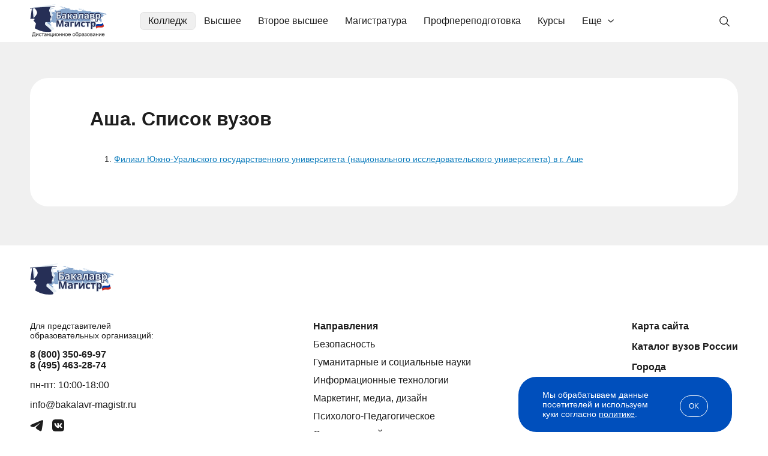

--- FILE ---
content_type: text/html; charset=windows-1251
request_url: https://bakalavr-magistr.ru/vuz/university/city/26
body_size: 58129
content:
<!doctype html>
<html lang="ru">
    <head>
        <meta charset="windows-1251">
        <meta name="viewport" content="width=device-width, user-scalable=no, initial-scale=1.0, maximum-scale=1.0, minimum-scale=1.0">
        <meta http-equiv="X-UA-Compatible" content="ie=edge">
        <meta name="description" content="Аша, список вузов: подать заявку на дистанционное обучение после 11 класса на Портале Бакалавр-Магистр. Получить диплом государственного образца.">
                <title>Высшие учебные заведения в Аше</title>
                    <link rel="canonical" href="https://bakalavr-magistr.ru/vuz/university/city/26">
                            <style type="text/css">
                body { font-family: "Arial", sans-serif; font-size: 16px; font-style: normal; font-weight: 400; line-height: normal; color: #1E1E1E; margin: 0; padding: 0; } *{ box-sizing: border-box; } a { color: #004FBC; } .container { max-width: 1210px; margin: 0 auto; padding: 0 15px; } .main{ background-color: #F0F0F0; padding: 30px 0 35px; } .header { padding: 0; } .header-row{ display: flex; flex-wrap: wrap; align-items: center; position: relative; } .link-logo{ margin-right: 25px; } .link-logo img { width: 128px; height: 55px; margin-top: 2px; } .header-menu{ margin-top: 20px; margin-left: 30px; } .blog .header-menu { display: none; order: 5; margin: 12px 0 -8px -13px; } .header-menu>ul { padding: 0; margin: 0; display: flex; /* align-items: center; */ list-style: none; } .header-menu>ul>li{ cursor: pointer; transition: .3s; padding-bottom: 20px; } .header-menu>ul>li>a{ padding: 0 7px; color: #1E1E1E; text-decoration: none; position: relative; left: 0; display: block; border-radius: 7px; border: solid 0.5px #fff; padding: 5px 13px; } .header-menu>ul>li.active>a, .header-menu>ul>li:hover>a{ background-color: #F0F0F0; border: solid 0.5px #E1E1E1; } .dprdown-menu-ov{ position: absolute; width: 100%; left: 0; right: 0; z-index: 20; max-width: 1180px; margin: 6px auto 0; padding: 0 0; display: none; } .dprdown-menu{ position: relative; background-color: #fff; border-radius: 20px; padding: 40px; border-top: 1px solid #E1E1E1; box-shadow: 7px 12px 22px 0px #79797926; cursor: default; } .dm-3-col ul { list-style-type: none; margin: 0; padding: 0; } .dm-3-col li { padding:5px 10px 5px 0; font-weight: bold; display: inline-block; width: 33%; vertical-align: top; } .dm-3-col li:nth-of-type(1n+16){ display: none; } .dm-3-col.open li:nth-of-type(1n+16){ display: inline-block; } .dm-3-col li.sub { font-weight: normal; } .dm-3-col a { color: #1E1E1E; text-decoration: none; } .dprdown-menu-lt-cont { grid-area: 1/2; grid-row: span 5; } .dprdown-menu-lt { display: grid; grid-template-columns: 15% 78%; grid-template-rows: auto auto; grid-auto-flow: column; justify-content: space-between; cursor: pointer; } .has-dprdown.portal { position: relative; } .has-dprdown.portal > a { padding-right: 33px !important; background-image: url("data:image/svg+xml,%3Csvg width='10' height='6' viewBox='0 0 10 6' fill='none' xmlns='http://www.w3.org/2000/svg'%3E%3Cpath fill-rule='evenodd' clip-rule='evenodd' d='M9.80113 1.52051L5.48011 5.32491C5.21495 5.55836 4.78505 5.55836 4.51989 5.32491L0.19887 1.52051C-0.0662899 1.28706 -0.0662899 0.908549 0.19887 0.675092C0.464029 0.441636 0.893937 0.441636 1.1591 0.675092L4.60226 3.70659H5.39774L8.8409 0.675092C9.10606 0.441636 9.53597 0.441636 9.80113 0.675092C10.0663 0.908549 10.0663 1.28706 9.80113 1.52051Z' fill='%231E1E1E'/%3E%3C/svg%3E%0A"); background-repeat: no-repeat; background-position: right 13px center; } .has-dprdown.portal .dprdown-menu-ov { right: auto; width: auto; left: -6px; } .has-dprdown.portal .dprdown-menu { border-radius: 10px; padding: 10px; white-space: nowrap; } .has-dprdown.portal .dprdown-menu-lt { display: block; } .dprdown-menu-lt:before { content: ''; position: absolute; left: 257px; top: 40px; height: calc(100% - 80px); width: 1px; background-color: #E1E1E1; } .has-dprdown.portal .dprdown-menu-lt:before { content: none; } .dprdown-menu-lt-title { margin-bottom: 8px; background-image: url("data:image/svg+xml,%3Csvg width='5' height='11' viewBox='0 0 5 11' fill='none' xmlns='http://www.w3.org/2000/svg'%3E%3Cpath fill-rule='evenodd' clip-rule='evenodd' d='M1.02051 0.698869L4.82491 5.01989C5.05836 5.28505 5.05836 5.71495 4.82491 5.98011L1.02051 10.3011C0.787057 10.5663 0.408549 10.5663 0.175092 10.3011C-0.0583641 10.036 -0.0583641 9.60606 0.175092 9.3409L3.20659 5.89774V5.10226L0.175092 1.6591C-0.0583641 1.39394 -0.0583641 0.964029 0.175092 0.698869C0.408549 0.43371 0.787057 0.43371 1.02051 0.698869Z' fill='%23686868'/%3E%3C/svg%3E%0A"); background-repeat: no-repeat; background-position: right 20px center; cursor: pointer; border-radius: 7px; border: solid 0.5px #fff; } .has-dprdown.portal .dprdown-menu-lt-title { background-image: none; margin-bottom: 3px; } .dprdown-menu-lt-title a { color: #1E1E1E; text-decoration: none; display: block; padding: 5px 10px; } .dprdown-menu-lt-title:hover, .dprdown-menu-lt-title.active { background-color: #F0F0F0; border: solid 0.5px #E1E1E1; transition: .3s; } .dprdown-menu-lt-cont{ padding: 0 0 30px 27px; } .dprdown-menu-lt-cont ul{ list-style: none; margin: 0; padding: 0; cursor: pointer; display: inline-block; } .dprdown-menu-lt-cont ul li{ font-size: 16px; font-style: normal; font-weight: 400; line-height: normal; color: #1E1E1E; margin-bottom: 8px; border-radius: 7px; border: solid 0.5px #fff; } .dprdown-menu-lt-cont ul li:hover, .dprdown-menu-lt-cont ul li.active { background-color: #F0F0F0; border: solid 0.5px #E1E1E1; transition: .3s; } .dprdown-menu-lt-cont ul li a{ color: #1E1E1E; text-decoration: none; display: block; padding: 5px 10px; } .dprdown-menu-lt-cont ul li a img.icon, .search-box-sug-cont ul li a img.icon { margin-right: 10px; vertical-align: bottom; height: 20px; } .dprdown-menu-lt-cont ul li a .logo-wrap, .search-box-sug-cont ul li a .logo-wrap { width: 20px; height: 20px; margin-right: 10px; display: inline-flex; vertical-align: bottom; justify-content: center; align-items: center; } .search-box-sug-cont ul li a .logo-wrap { margin-right: 6px; } .dprdown-menu-lt-cont ul li a img.logo, .search-box-sug-cont ul li a img.logo { max-width: 100%; max-height: 100%; mix-blend-mode: multiply; } .dprdown-menu-lt-btn { max-width: 370px; margin-top: 15px; } .dm-3-col .dprdown-menu-lt-btn { margin-top: 25px; } .dm-3-col .dprdown-menu-lt-btn .btn-base-1:after { transform: rotate(90deg); } .dm-3-col.open .dprdown-menu-lt-btn .btn-base-1:after { transform: rotate(-90deg); } .dprdown-menu-lt-btn .resp-btn { margin: -42px 0 0 400px; display: block; position: absolute; } [data-tab-content] { display: none; } .active[data-tab-content] { display: block; } .search-box{ display: flex; position: relative; align-items: center; } .search-block + .overlay { display: none; position: fixed; width: 100%; height: 100%; background: #000; opacity: 0.7; left: 0; top: 0; z-index: 2; } .inp-box { flex: 1; } .header-search { display: none; margin: 10px 0 15px; background: #F0F0F0; border-radius: 10px; border: solid 1px #E1E1E1; position: relative; z-index: 3; } .header-search.visible { display: block; } .blog .header-search.visible { display: none; } .header-search .level-select { padding: 0 18px; } .header-search-inp{ -webkit-appearance: none; -moz-appearance: none; appearance: none; background-color: #F0F0F0; border: 0; border-radius: 0 8px 8px 0; display: block; font-size: 16px; height: 58px; padding: 0 40px 1px 50px; width: 100%; color: #1E1E1E; outline: none; background-position: 15px center; } .header-search-inp::placeholder{ color: #686868; } .header-search .header-search-inp:focus{ outline: solid 1px #AFB1B5; background-color: #F5F5F5; } .header-search-btn button{ align-items: center; border: solid 1px #E1E1E1; border-radius: 7px; background-color: #FFF; color: #686868; display: flex; flex-direction: column; height: 34px; justify-content: center; padding: 0; right: 0; top: 0; transition: .3s; width: 140px; cursor: pointer; margin: 0 18px; font-size:16px; } .lupa { background-image: url("data:image/svg+xml;charset=UTF-8,%3csvg width='20' height='20' viewBox='0 0 20 20' fill='none' xmlns='http://www.w3.org/2000/svg'%3e%3cpath d='M13.4049 12.5C14.4361 11.2755 15.0011 9.72584 15 8.125C15 6.76526 14.5968 5.43605 13.8414 4.30546C13.0859 3.17487 12.0122 2.29368 10.756 1.77333C9.49971 1.25298 8.11738 1.11683 6.78376 1.3821C5.45014 1.64738 4.22513 2.30216 3.26364 3.26364C2.30216 4.22513 1.64738 5.45014 1.3821 6.78376C1.11683 8.11738 1.25298 9.49971 1.77333 10.756C2.29368 12.0122 3.17487 13.0859 4.30546 13.8414C5.43605 14.5968 6.76526 15 8.125 15C9.72584 15.0011 11.2755 14.4361 12.5 13.4049L17.2412 18.125L18.125 17.2412L13.4049 12.5ZM8.125 13.75C7.01248 13.75 5.92495 13.4201 4.99992 12.802C4.07489 12.1839 3.35392 11.3054 2.92818 10.2776C2.50244 9.24976 2.39104 8.11876 2.60809 7.02762C2.82513 5.93648 3.36086 4.9342 4.14753 4.14753C4.9342 3.36086 5.93648 2.82513 7.02762 2.60809C8.11876 2.39104 9.24976 2.50244 10.2776 2.92818C11.3054 3.35392 12.1839 4.07489 12.802 4.99992C13.4201 5.92495 13.75 7.01248 13.75 8.125C13.7483 9.61634 13.1552 11.0461 12.1007 12.1007C11.0461 13.1552 9.61634 13.7483 8.125 13.75Z' fill='%231E1E1E'/%3e%3c/svg%3e "); background-repeat: no-repeat; } .lupa-gray { background-image: url("data:image/svg+xml,%3Csvg width='24' height='24' viewBox='0 0 24 24' fill='none' xmlns='http://www.w3.org/2000/svg'%3E%3Cpath d='M21.7492 20.6894L16.0851 15.0253C17.4462 13.3913 18.1249 11.2955 17.98 9.17387C17.8352 7.05224 16.878 5.06812 15.3075 3.63426C13.737 2.20041 11.6742 1.42721 9.54821 1.47552C7.42218 1.52384 5.39663 2.38993 3.89292 3.89365C2.3892 5.39736 1.5231 7.42292 1.47479 9.54894C1.42648 11.675 2.19967 13.7378 3.63353 15.3082C5.06738 16.8787 7.05151 17.8359 9.17314 17.9808C11.2948 18.1256 13.3906 17.4469 15.0246 16.0859L20.6886 21.7499L21.7492 20.6894ZM2.9992 9.74993C2.9992 8.41491 3.39508 7.10987 4.13678 5.99983C4.87848 4.8898 5.93269 4.02464 7.16609 3.51375C8.39949 3.00285 9.75669 2.86918 11.0661 3.12963C12.3754 3.39008 13.5782 4.03296 14.5222 4.97696C15.4662 5.92097 16.1091 7.1237 16.3695 8.43307C16.63 9.74245 16.4963 11.0996 15.9854 12.333C15.4745 13.5664 14.6093 14.6207 13.4993 15.3624C12.3893 16.1041 11.0842 16.4999 9.7492 16.4999C7.9596 16.4979 6.24386 15.7862 4.97842 14.5207C3.71298 13.2553 3.00119 11.5395 2.9992 9.74993Z' fill='%23686868'/%3E%3C/svg%3E"); background-repeat: no-repeat; } #header_search_icon { position: absolute; background-position: left 12px center; width: 45px; height: 41px; right: 0; top: 15px; cursor: pointer; border: solid 1px #fff; border-radius: 5px; } #header_search_icon:hover, #header_search_icon.open { border: solid 1px #E1E1E1; background-color: #F0F0F0; } .blog #header_search_icon { display: none; } .search_cross { position: absolute; width: 30px; height: 30px; text-align: center; font-size: 24px; cursor: pointer; right: 185px; top: 13px; display: none; } .search_cross:before{ content: ''; display: block; width: 15px; height: 1px; background: #1E1E1E; position: absolute; left: 8px; top: 15px; transform: rotate(45deg); } .search_cross:after{ content: ''; display: block; width: 1px; height: 15px; background: #1E1E1E; position: absolute; left: 15px; top: 8px; transform: rotate(45deg); } .search-box-sug{ display: none; position: absolute; left: -1px; padding: 20px; border-radius: 10px; border: solid 1px #E1E1E1; background-color: #fff; top: 64px; width: calc(100% + 2px); z-index: 2; box-shadow: 0px 10px 20px 0px #7979791A; } .search-block.opened .search-box-sug { display: block; } .search-block.opened + .overlay { display: block; } .blog .search-block.opened + .overlay { display: none; } .search-results, .search-not-found-wrap { max-height: 650px; overflow-y: auto; } .search-box-sug .close { position: absolute; right: 0; top: 5px; cursor: pointer; width: 30px; height: 30px; font-size: 24px; text-align: center; } .search-box-sug-subtitle{ color :#AFB1B5; font-size: 16px; line-height: normal; margin: 0 0 10px; } .search-box-sug-cont{ color: #1E1E1E; font-size: 16px; font-weight: 400; } .search-box-sug-cont ul{ list-style: none; margin: 0; padding: 0; } .search-box-sug-cont ul li{ margin: 0; } .search-box-sug-cont ul li a{ color: inherit; text-decoration: none; display: flex; padding: 5px 8px; border: solid 0.5px #fff; border-radius: 7px; } .search-box-sug-cont ul li a:hover{ border: solid 0.5px #E1E1E1; background-color: #F0F0F0; } .search-box-sug-cont ul li:nth-of-type(1n+11) { display: none; } .search-box-sug-cont ul.expanded li:nth-of-type(1n+11) { display: list-item; } .search-box-sug-cont ul:has(li:nth-of-type(1n+11)) + .search-box-sug-lnl-all { display: inline-block; } .search-box-sug-cont ul li .lupa-gray { width: 20px; height: 20px; background-size: contain; margin-right: 6px; display: inline-block; } .search-box-sug-cont ul li a span.add-info { color: #AFB1B5; } .search-box-sug-cont ul li a > span:nth-of-type(2) { width: calc(100% - 20px); } .search-box-sug-lnl-all{ color: #004FBC; font-size: 14px; text-decoration: none; display: none; padding: 8px 17px 0 10px; background: url("data:image/svg+xml,%3Csvg width='5' height='11' viewBox='0 0 5 11' fill='none' xmlns='http://www.w3.org/2000/svg'%3E%3Cpath fill-rule='evenodd' clip-rule='evenodd' d='M1.02051 0.698869L4.82491 5.01989C5.05836 5.28505 5.05836 5.71495 4.82491 5.98011L1.02051 10.3011C0.787057 10.5663 0.408549 10.5663 0.175092 10.3011C-0.0583641 10.036 -0.0583641 9.60606 0.175092 9.3409L3.20659 5.89774V5.10226L0.175092 1.6591C-0.0583641 1.39394 -0.0583641 0.964029 0.175092 0.698869C0.408549 0.43371 0.787057 0.43371 1.02051 0.698869Z' fill='%23004FBC'/%3E%3C/svg%3E%0A") right bottom 3px no-repeat; } .search-box-sug-lnl-all:hover{ text-decoration: underline; } .search-box-sug-item { margin: 0 0 24px; } .search-box-sug-item:last-child { margin: 0; } .search-not-found { display: flex; align-items: center; margin: 15px 40px 30px; } .search-not-found .left { width: calc(100% - 530px); text-align: center; font-size: 24px; font-weight: bold; color: #686868; } .search-not-found .left .lupa-gray { display: inline-block; background-size: contain; background-position: center center; opacity: 0.1; width: 270px; height: 270px; } .search-not-found .right { width: 530px; padding-right: 50px; } .search-not-found .prg-fdb-form-check { color: #686868; font-size: 12px; } .search-not-found .prg-fdb-form-check a { color: #686868; } .search-not-found input.form-el { border: solid 1px #E1E1E1; } .search-not-found .right .title { font-size: 24px; font-weight: bold; margin: 0 0 15px; } .search-not-found .right .subtitle { color: #686868; margin: 0 0 25px; } .search-not-found .form-view-2 .prg-fdb-form-btn .btn-base-2 { padding: 17px; font-size: 18px; } .search-not-found .bonus { display: none; } .search-not-found .form-success { font-weight: bold; } .btn-base{ transition: .3s; text-decoration: none; cursor: pointer; } .btn-base-1{ color: #004FBC; text-align: center; font-family: 'Arial'; font-size: 16px; font-style: normal; font-weight: 400; line-height: 20px; border-radius: 30px; background-color: transparent; border: 1px solid #004FBC; padding: 9px 20px; display: inline-block; width: 100%; position: relative; } .btn-base-1:after{ content: ''; display: inline-block; background-image: url("data:image/svg+xml;charset=UTF-8,%3csvg width='15' height='10' viewBox='0 0 15 10' fill='none' xmlns='http://www.w3.org/2000/svg'%3e%3cpath d='M8.8 0.7L12.6 4.5H0.5L0.5 5.5H12.6L8.8 9.3L9.5 10L14.5 5L9.5 0L8.8 0.7Z' fill='%231E1E1E'/%3e%3c/svg%3e "); background-repeat: no-repeat; background-position: 100% center; width: 15px; height: 10px; margin-left: 10px; } .btn-base-1.left-arrow { padding-left: 45px; } .btn-base-1.left-arrow:after { position: absolute; left:20px; top:14px; transform: rotate(180deg); display: block; margin-left: 0; } .btn-base-1:hover, .btn-base-1.hover{ color: #ffffff; border: 1px solid #004FBC; background-color: #004FBC; } .btn-base-1:hover:after, .btn-base-1.hover:after{ background-image: url("data:image/svg+xml;charset=UTF-8,%3csvg width='15' height='10' viewBox='0 0 15 10' fill='none' xmlns='http://www.w3.org/2000/svg'%3e%3cpath d='M8.8 0.7L12.6 4.5H0.5L0.5 5.5H12.6L8.8 9.3L9.5 10L14.5 5L9.5 0L8.8 0.7Z' fill='%23ffffff'/%3e%3c/svg%3e "); } .btn-base-1.btn-base-dt:after{ background-image: url("data:image/svg+xml;charset=UTF-8,%3csvg width='10' height='14' viewBox='0 0 10 14' fill='none' xmlns='http://www.w3.org/2000/svg'%3e%3cpath d='M9.3 8.3L5.5 12.1L5.5 0L4.5 0L4.5 12.1L0.7 8.3L0 9L5 14L10 9L9.3 8.3Z' fill='%231E1E1E'/%3e%3c/svg%3e "); width: 10px; height: 14px; } .btn-base-1.btn-base-dt:hover:after{ background-image: url("data:image/svg+xml;charset=UTF-8,%3csvg width='10' height='14' viewBox='0 0 10 14' fill='none' xmlns='http://www.w3.org/2000/svg'%3e%3cpath d='M9.3 8.3L5.5 12.1L5.5 0L4.5 0L4.5 12.1L0.7 8.3L0 9L5 14L10 9L9.3 8.3Z' fill='%23ffffff'/%3e%3c/svg%3e "); } .btn-base-1.btn-base-dt.expanded:after{ transform: rotate(180deg); } .btn-arrow-down:after{ content: ''; position: absolute; background-image: url("data:image/svg+xml;charset=UTF-8,%3csvg width='10' height='14' viewBox='0 0 10 14' fill='none' xmlns='http://www.w3.org/2000/svg'%3e%3cpath d='M9.3 8.3L5.5 12.1L5.5 0L4.5 0L4.5 12.1L0.7 8.3L0 9L5 14L10 9L9.3 8.3Z' fill='%231E1E1E'/%3e%3c/svg%3e "); background-repeat: no-repeat; background-position: center center; background-size: contain; width: 10px; height: 14px; } .btn-arrow-down.expanded:after{ transform: rotate(180deg); } .btn-base-2{ border-radius: 10px; background-color: #C40023; color: #FFF; font-family: 'Arial'; font-size: 16px; font-style: normal; font-weight: 400; line-height: 24px; border: 1px solid transparent; display: inline-block; padding: 15px; border-radius: 10px; } a.btn-base-2 { text-align: center; } .btn-base-2:hover{ border: 1px solid #C40023; background-color: #FFF; color: #C40023; } .btn-base-3{ background-color: #021E44; color: #FFF; font-family: 'Arial'; font-size: 16px; font-style: normal; font-weight: 400; line-height: 24px; border: 1px solid transparent; display: inline-block; padding: 15px; border-radius: 10px; text-align: center; } .btn-base-3:hover{ background-color: #3D8B36; } .btn-base-4{ text-align: center; line-height: 24px; background-color: transparent; display: inline-block; border-radius: 10px; border: solid 1px #021E44; color: #021E44; padding: 17px 35px; font-size: 16px; min-width: 280px; } .btn-base-4:hover { color: #fff; background-color: #021E44; } .btn-base-5{ border-radius: 10px; background-color: #004FBC; color: #fff; font-size: 14px; font-weight: bold; padding: 13px 45px; border: 0; display: inline-block; text-align: center; } .btn-base-5:hover { background-color: #0C60D7; } .breadcrm-over{ } .breadcrm-list ul{ color: #696E73; font-size: 14px; font-weight: 400; padding: 0; margin: 0; list-style: none; } .breadcrm-list ul li{ display: inline; margin: 0; padding: 0; } .breadcrm-list ul li:before { content: "/"; margin: 0 7px 0 0; } .breadcrm-list ul li:first-child:before { content: none; } .breadcrm-list ul li a{ color: inherit; text-decoration: underline; } .breadcrm-list ul li a:hover{ text-decoration: none; } .header-burg{ display: none; } .header-burg-el{ } .title-2{ color: #000; font-size: 36px; line-height: 42px; font-weight: 700; margin: 0 0 30px; } .swiper-btn-next, .swiper-btn-prev { position: absolute; cursor: pointer; display: flex; align-items: center; justify-content: center; top: 0; margin: auto; bottom: 0; background-image: url("data:image/svg+xml;charset=UTF-8,%3csvg width='18' height='30' viewBox='0 0 18 30' fill='none' xmlns='http://www.w3.org/2000/svg'%3e%3cpath d='M16.8283 16.4142C17.6093 15.6332 17.6093 14.3668 16.8283 13.5858L4.10035 0.857864C3.31931 0.0768156 2.05298 0.0768156 1.27193 0.857864C0.490878 1.63891 0.490878 2.90524 1.27193 3.68629L12.5856 15L1.27193 26.3137C0.490878 27.0948 0.490878 28.3611 1.27193 29.1421C2.05298 29.9232 3.31931 29.9232 4.10035 29.1421L16.8283 16.4142ZM14.4141 17H15.4141V13H14.4141V17Z' fill='%23004FBC'/%3e%3c/svg%3e "); background-repeat: no-repeat; background-position: center; width: 18px; height: 30px; z-index: 2; } .swiper-btn-next{ right: 0; } .swiper-btn-prev{ transform: rotate(180deg); left: 0; } .zoom{ position: relative; display: inline-block; } .zoom:before{ content: ''; position: absolute; left: 0; right: 0; top: 0; bottom: 0; margin: auto; background-color: rgba(24, 24, 24, 0.5); box-shadow: 0px 4px 4px rgb(0 0 0 / 25%); width: 41px; height: 41px; background-size: 14px; border-radius: 50%; background-image: url("data:image/svg+xml;charset=UTF-8, %3csvg width='25' height='25' viewBox='0 0 25 25' fill='none' xmlns='http://www.w3.org/2000/svg'%3e%3cpath d='M10.7644 21.3429C13.1117 21.3424 15.3914 20.5566 17.2404 19.1107L23.0539 29.9239L24.9239 23.054L19.1104 20.2408C20.5571 15.3917 21.3434 13.1116 21.344 10.7638C21.344 4.93083 16.5977 0.184814 10.7644 0.184814C4.93108 0.184814 0.184814 4.93083 0.184814 10.7638C0.184814 16.5968 4.93108 21.3429 10.7644 21.3429ZM10.7644 2.82957C15.1404 2.82957 18.6991 6.38809 18.6991 10.7638C18.6991 15.1396 15.1404 18.6981 10.7644 18.6981C6.38842 18.6981 2.82971 15.1396 2.82971 10.7638C2.82971 6.38809 6.38842 2.82957 10.7644 2.82957Z' fill='%23ffffff'/%3e%3c/svg%3e "); background-repeat: no-repeat; background-position: center; } .zoom:hover:before { background-color: rgba(24, 24, 24, 0.75); } .arr-next, .arr-prev{ width: 18px; height: 30px; position: absolute; background-image: url("data:image/svg+xml;charset=UTF-8,%3csvg width='18' height='30' viewBox='0 0 18 30' fill='none' xmlns='http://www.w3.org/2000/svg'%3e%3cpath d='M16.8283 16.4142C17.6093 15.6332 17.6093 14.3668 16.8283 13.5858L4.10035 0.857864C3.31931 0.0768156 2.05298 0.0768156 1.27193 0.857864C0.490878 1.63891 0.490878 2.90524 1.27193 3.68629L12.5856 15L1.27193 26.3137C0.490878 27.0948 0.490878 28.3611 1.27193 29.1421C2.05298 29.9232 3.31931 29.9232 4.10035 29.1421L16.8283 16.4142ZM14.4141 17H15.4141V13H14.4141V17Z' fill='%23004FBC'/%3e%3c/svg%3e "); background-repeat: no-repeat; background-position: center; top: 35px; cursor: pointer; } .arr-next{ right: 0; } .sl-arrow.slick-disabled { opacity: 0.3; cursor: default; } .arr-prev{ left: 0; transform: rotate(180deg); } .mob-menu-bottom{ display: none; } .menu-spec > ul > li:nth-of-type(1n+6) { display: none; } .menu-spec.with-profiles > ul > li:nth-of-type(1n+6) { display: list-item; } .menu-spec.with-profiles .dprdown-menu-lt-btn { display: none; } .menu-spec.expanded > ul > li:nth-of-type(1n+6) { display: list-item !important; } .menu-spec.expanded > ul { column-count: 3; } .menu-spec.expanded > ul > li { break-inside: avoid-column; } .menu-spec.with-profiles { position: relative; } .menu-spec.with-profiles > ul { width: 360px; max-height: 320px; overflow-y: auto; padding-right: 30px; } .menu-spec.with-profiles ul::-webkit-scrollbar { background-color: #f5f5f5; border-radius: 10px; width: 7px; height: 2px; } .menu-spec.with-profiles ul::-webkit-scrollbar-thumb { background-color: #ccc; border-radius: 10px; } .menu-spec.with-profiles > ul > li > ul { width: 418px; position: absolute; top: 0; left: 440px; display: none; padding-left: 20px; max-height: 320px; overflow-y: auto; } .menu-spec.with-profiles > ul > li.active > ul { display: block; } .menu-spec.with-profiles > ul > li.active:before { content: ''; position: absolute; right: 448px; top: 0; height: 100%; width: 1px; background-color: #E1E1E1; } .small-info-block { background: #fff url(/img/new/icon-portal.svg) right 25px center no-repeat; border-radius: 20px; padding: 23px 70px 23px 25px; font-size: 14px; color: #021E44; margin-top: 6px; display: inline-block; } .higher .small-info-block { color: #004FBC; font-size: 16px; background-size: auto 31px; padding: 21px 70px 21px 21px; background-position: right 21px center; line-height: 19px; } .icon-student { background-image: url(/img/new/icon-student.svg); padding-left: 28px !important; } .icon-computer { background-image: url(/img/new/icon-computer.svg); } .icon-diploma { background-image: url(/img/new/icon-diploma.svg); } .icon-document { background-image: url(/img/new/icon-document.svg); } .higher .icon-student { background-image: url(/img/new/icon-student-green.svg); } .higher .icon-computer { background-image: url(/img/new/icon-computer-green.svg); } .dpo .ctg-ec-cmn .distant.icon-computer, .spo .ctg-ec-cmn .distant.icon-computer { background-image: url(/img/new/icon-computer-white.svg); } .higher .icon-diploma { background-image: url(/img/new/icon-diploma-green.svg); } .higher .icon-document { background-image: url(/img/new/icon-document-green.svg); } .pg-pag{ padding: 30px 0; } .pg-pag ul{ display: flex; justify-content: center; list-style: none; padding: 0; margin: 0; } .pg-pag ul li{ color: #686868; font-size: 16px; margin: 0 10px; } .pg-pag ul li a{ color: #686868; text-decoration: none; } .pg-pag ul li a:hover{ text-decoration: underline; } .pg-pag .b { font-weight: bold; } [data-show-target], .hidden-part-item { display: none; } .common-tabs { width: 100%; } .common-tabs .tabs { display: flex; } .common-tabs .tabs span { display: block; width: 100%; cursor: pointer; } .common-tabs .tab-content { display: none; } .common-tabs .tab-content:first-child { display: block; } .common-tabs .tab-content .tab-title { display: none; } .fo7 .fancybox-is-open .fancybox-bg { opacity: .7; } .menu-lev2-back { display: none; } .title-distant { margin: 50px 0 40px; font-size: 32px; } .inf-lbl-hv{ display: none; padding-top: 20px; position: absolute; right: 0; width: 255px; top: auto; left: 50%; transform: translate(-50%,0); } .inf-lbl-hv-inner{ background-color: #EBF6FF; color: #004FBC; font-size: 14px; line-height: 16px; padding: 17px 20px; border-radius: 10px; text-align: left; } .inf-lbl-hv-inner:before { background-color: #EBF6FF; content: ""; height: 23px; left: 0; right: 0; position: absolute; top: 7px; transform: rotate(45deg); width: 23px; margin: auto; } .running-line { overflow: hidden; white-space: nowrap; } .running-line div.run { display: inline-block; } .running-line.run-only-mob div.running { display: none; } .study-effect { margin: 30px 0; border-radius: 10px; background: #021E44; color: #fff; padding: 30px; display: flex; justify-content: space-between; width: 100%; } .cont-levelNew .study-effect, .cont-profession .study-effect { margin-top: 50px; } .spo .cont-speciality .study-effect { margin-top: 0; } .study-effect .title, .articles-list .study-effect .title { font-size: 26px; font-weight: bold; margin-bottom: 11px; } .study-effect .subtitle { margin-bottom: 18px; } .study-effect .btn-base { padding: 10px 30px 12px; } .study-effect .btn-base svg { width: 22px; height: 18px; vertical-align: bottom; margin-right: 5px; } .study-effect .right { width: 118px; height: 118px; background: #FFFFFF1A; border-radius: 59px; display: flex; justify-content: center; align-items: center; } .study-effect .right svg { width: 64px; height: 53px; margin-right: 8px; } .study-effect.faster .no-desc { display: none; } .study-effect.faster .subtitle { max-width: 600px; } .study-effect.popup { flex-direction: column; padding: 20px 50px 30px; margin: 0; } .study-effect.popup .title { font-size: 32px; margin-bottom: 20px; } .study-effect.popup .subtitle { font-size: 18px; margin-bottom: 20px; line-height: 1.3; } .study-effect.popup .btn-base-5 { font-size: 14px; margin: 28px auto 5px; width: 230px; display: block; } .study-effect.popup .right { order: -1; width: 85px; height: 85px; border-radius: 50px; margin-bottom: 20px; margin-left: -10px; } .study-effect.popup .right svg { width: 46px; height: 38px; margin-right: 6px; margin-top: 3px; } .pop-ask.on-leave, .fancybox-content.pop-ask.on-leave, .pop-ask.custom, .fancybox-content.pop-ask.custom { display: none; border-radius: 0; background: transparent; padding: 0; } .pop-ask .study-effect { margin: 0; } .pop-ask .study-effect .right { flex-shrink: 0; } .prof-test { border-radius: 10px; border: solid 1px #E1E1E1; width: 780px; margin: 10px auto; display: flex; } .prof-test .left { background: #fff; padding: 20px; width: calc(100% - 276px); border-radius: 10px 0 0 10px; } .prof-test .title { font-size: 26px; font-weight: bold; margin-bottom: 11px; letter-spacing: -0.03em; } .prof-test .subtitle { color: #686868; margin-bottom: 18px; } .prof-test .right { width: 276px; background-size: cover; background-position: center center; border-radius: 0 10px 10px 0; } .prof-test.var-1 .right { background-image: url(/img/new/prof-test-var-1.jpg); } .prof-test.var-2 .right { background-image: url(/img/new/prof-test-var-2.jpg); } .portal-bm { margin: 60px 0; border-radius: 20px; padding: 20px; background: #E8E8E8; border: solid 1px #DFDFDF; box-shadow: 0px 0px 8px 2px #E0E0E0 inset; display: flex; justify-content: space-between; align-items: center; } .higher .cont-speciality .portal-bm, .ctg-ec-cmn-list .portal-bm { margin: 10px 0; } .portal-bm .logo { border-radius: 10px; padding: 23px 28px; background: #fff; width: 321px; } .portal-bm .right { width: calc(100% - 351px); } .portal-bm .title { font-size: 30px; font-weight: bold; margin-bottom: 12px; } .portal-bm .text { color: #000; line-height: 1.15; } .portal-bm .text p { margin: 0; } @media (min-width: 1201px) { .header-menu ul>li:hover .dprdown-menu-ov{ display: block; } } @media (max-width: 1200px) { .header-search { position: fixed; background: #F5F5F5; width: 100%; height: 100%; left: 0; top: 0; padding: 10px 16px 0; z-index: 2; margin: 0; border-radius: 0; border: none; } .blog .header-search.visible { display: block; } .header-search-btn{ order: -1; position: relative; } .header-search-btn button{ position: absolute; left: -3px; top: 0; background: url("data:image/svg+xml,%3Csvg width='27' height='23' viewBox='0 0 27 23' fill='none' xmlns='http://www.w3.org/2000/svg'%3E%3Cpath d='M11.3125 22.4375L12.8547 20.8953L4.56406 12.5938H26.625V10.4062H4.56406L12.8547 2.10469L11.3125 0.5625L0.375 11.5L11.3125 22.4375Z' fill='%23686868'/%3E%3C/svg%3E%0A") center center no-repeat; width: 36px; height: 36px; border: 0; border-radius: 0; background-color: transparent; overflow: hidden; color: transparent; margin: 0; } #header_search_icon { position: absolute; background-position: center center; width: 40px; height: 40px; right: 50px; top: 9px; } .blog #header_search_icon { display: block; } .search_cross { right: 10px; top: 57px; } .header-search-inp { padding: 0 38px 0 50px; background-color: #fff; outline: solid 1px #E1E1E1; border-radius: 8px; } .header-search-inp::placeholder{ color: #686868; } .header-search .header-search-inp:focus { outline: solid 1px #AFB1B5; background-color: #fff; } .header-search-inp.lupa { background-image:none; } .search-box { height: 100%; align-items: flex-start; flex-direction: column; } .inp-box { width: 100%; } .header-search .level-select { padding: 2px 0 8px 48px; } .blog .header-search .level-select { visibility: hidden; } .search-box-sug{ padding: 20px; border-radius: 10px; height: calc(100% - 124px); top: 108px; } .search-block.opened + .overlay { display: none; } .search-results, .search-not-found-wrap { max-height: 100%; } .search-box-sug .close { display: none; } .search-box-sug-subtitle{ font-size: 14px; } .search-box-sug-cont ul li a{ padding: 5px; } .search-box-sug-cont ul li a span.add-info { font-size: 14px; } .search-not-found { margin: 15px 5px; } .search-not-found .left { display: none; } .search-not-found .right { width: 100%; padding: 0; } .search-not-found .right .title { font-size: 20px; text-align: center; } .search-not-found .right .subtitle { text-align: center; } .search-not-found .form-view-2 .prg-fdb-form-btn .btn-base-2 { padding: 12px; font-size: 16px; } .header-burg{ display: flex; align-items: center; width: 30px; height: 18px; position: relative; margin: 0 0 0 auto; } .header-burg-el { display:block; width:30px; height:2px; border-radius:3px; background-color: #1E1E1E; transition: all .5s ease-in-out; } .header-burg-el::before, .header-burg-el::after { content:""; width:30px; height:2px; position:absolute; left:0; background-color: #1E1E1E; border-radius:3px; transition: all .5s ease-in-out; } .header-burg-el::before { transform:translateY(-8px) } .header-burg-el::after { transform:translateY(8px) } .show-nav .header-burg-el { width:0; background:transparent; } .show-nav .header-burg-el::before { transform:rotate(45deg); } .show-nav .header-burg-el::after { transform:rotate(-45deg); } .header-menu{ opacity: 0; overflow: auto; padding: 0 16px 16px; border-top: solid 10px #f5f5f5; position: fixed; visibility: hidden; width: 100%; z-index: 3; background-color: #f5f5f5; left: 0; margin: 0; right: 0; top: 70px; height: calc(100% - 70px); display: flex; flex-direction: column; } .blog .header-menu { display: flex; margin: 0; } .header-menu.lev2-opened { overflow: inherit; } .show-nav .header-menu{ opacity: 1; transform: scaleY(1); visibility: visible; } .header { padding: 10px 0 6px; } .link-logo img { width: 135px; height: 50px; } .header-menu>ul { display: block; border-radius: 10px; border: 1px solid #E1E1E1; background-color: #fff; padding: 10px 0; } .title-2 { font-size: 26px; line-height: 32px; margin: 0 0 20px; } .dprdown-menu-ov { position: relative; padding: 0; margin-top: 0; } .dprdown-menu-lt { display: block; } .dprdown-menu-lt:before{ content: none; } .header-menu>ul>li { display: block; padding: 0; } .has-dprdown.portal > a { display: none; } .has-dprdown.portal .dprdown-menu-ov { display: block; left: 0; padding: 0; } .has-dprdown.portal .dprdown-menu { padding: 0; } .has-dprdown.portal .dprdown-menu-lt-title { background-image: inherit; margin: 0; } .has-dprdown.portal .dprdown-menu-lt-title.hide-mob { display: none; } .dprdown-menu-lt-cont { padding: 10px 0 10px; } .active[data-tab-content] { display: none; } .header-menu>ul>li.active>a, .header-menu>ul>li:hover>a{ margin: 0 10px; padding: 8px 30px 8px 10px; background-position: right 15px center; } .header-menu>ul>li:hover>a:after{ content: none; } .dprdown-menu { padding: 0; border-top: none; box-shadow: none; } .show-hasdpr .dprdown-menu { border-radius: 10px; border: 1px solid #E1E1E1; background-color: #fff; padding: 10px 0; } .open-nav, .open-filter-cat { overflow: hidden; } .show-hasdpr .dprdown-menu-ov{ display: block; padding: 10px 16px 16px; position: fixed; width: 100%; z-index: 30; background-color: #f5f5f5; left: 0; margin: 0; right: 0; top: -10px; height: calc(100% + 10px); } .dprdown-menu-lt-btn { margin-top: 20px; } .dprdown-menu-lt-btn .resp-btn { margin: 20px 0 0 0; } .dprdown-menu-lt-title{ display: block; background-image: none; width: 100%; margin: 0; } .dprdown-menu-lt-title:hover, .dprdown-menu-lt-title.active { transition: 0s; } .dprdown-menu-lt-title.active:not(.mob-active) { background-color: transparent; border: solid 1px transparent; } .dprdown-menu-lt-title.active:not(.mob-active):hover { background-color: #F0F0F0; border: solid 0.5px #E1E1E1; } .dprdown-menu-lt-title:hover, .dprdown-menu-lt-title.active { margin: 0 10px !important; width: calc(100% - 20px); } .dprdown-menu-lt-title:hover a, .dprdown-menu-lt-title.active a { padding: 8px 30px 8px 10px; background-position: right 15px center; } .dprdown-menu-lt-title a { padding: 8px 40px 8px 20px; background-image: url("data:image/svg+xml,%3Csvg width='5' height='11' viewBox='0 0 5 11' fill='none' xmlns='http://www.w3.org/2000/svg'%3E%3Cpath fill-rule='evenodd' clip-rule='evenodd' d='M1.02051 0.698869L4.82491 5.01989C5.05836 5.28505 5.05836 5.71495 4.82491 5.98011L1.02051 10.3011C0.787057 10.5663 0.408549 10.5663 0.175092 10.3011C-0.0583641 10.036 -0.0583641 9.60606 0.175092 9.3409L3.20659 5.89774V5.10226L0.175092 1.6591C-0.0583641 1.39394 -0.0583641 0.964029 0.175092 0.698869C0.408549 0.43371 0.787057 0.43371 1.02051 0.698869Z' fill='%23AFB1B5'/%3E%3C/svg%3E%0A"); background-repeat: no-repeat; background-position: right 25px center; } .has-dprdown:not(.portal) .dprdown-menu-lt-title a { background-image: url("data:image/svg+xml,%3Csvg width='11' height='10' viewBox='0 0 11 10' fill='none' xmlns='http://www.w3.org/2000/svg'%3E%3Cpath d='M2.5 0V1H8.795L0.5 9.295L1.205 10L9.5 1.705V8H10.5V0H2.5Z' fill='%230F1250'/%3E%3C/svg%3E%0A"); } .dprdown-menu-lt { display: flex; flex-direction: column; align-items: flex-start; } .header-menu>ul>li>span{ padding: 0 15px; display: block; } .mob-menu-bottom{ height: 100%; display: flex; flex-direction: column; justify-content: space-between; } .mob-menu-contacts { text-align: center; background: #fff; border-radius: 10px; padding: 10px 20px 20px; margin: 8px 0; } .mob-menu-contacts .small-text { font-size: 12px; color: #AFB1B5; margin: 10px 0; } .mob-menu-contacts a { font-size: 18px; color: #1E1E1E; text-decoration: none; } .header-menu>ul>li>a{ width: auto; height: auto; padding: 8px 40px 8px 20px; background-image: url("data:image/svg+xml,%3Csvg width='5' height='11' viewBox='0 0 5 11' fill='none' xmlns='http://www.w3.org/2000/svg'%3E%3Cpath fill-rule='evenodd' clip-rule='evenodd' d='M1.02051 0.698869L4.82491 5.01989C5.05836 5.28505 5.05836 5.71495 4.82491 5.98011L1.02051 10.3011C0.787057 10.5663 0.408549 10.5663 0.175092 10.3011C-0.0583641 10.036 -0.0583641 9.60606 0.175092 9.3409L3.20659 5.89774V5.10226L0.175092 1.6591C-0.0583641 1.39394 -0.0583641 0.964029 0.175092 0.698869C0.408549 0.43371 0.787057 0.43371 1.02051 0.698869Z' fill='%23AFB1B5'/%3E%3C/svg%3E%0A"); background-repeat: no-repeat; background-position: right 25px center; } .header-menu>ul>li.show-hasdpr>a { position: fixed; z-index: 25; top: -80px; background-color: #fff; height: 70px; background-image: none; font-size: 20px; width: calc(100% - 60px); padding: 23px 0 0 70px; margin: 0; border: 0; } .menu-lev2-back { position: fixed; z-index: 30; left: 17px; top: -64px; width: 36px; height: 36px; background: url("data:image/svg+xml,%3Csvg width='27' height='23' viewBox='0 0 27 23' fill='none' xmlns='http://www.w3.org/2000/svg'%3E%3Cpath d='M11.3125 22.4375L12.8547 20.8953L4.56406 12.5938H26.625V10.4062H4.56406L12.8547 2.10469L11.3125 0.5625L0.375 11.5L11.3125 22.4375Z' fill='%23686868'/%3E%3C/svg%3E%0A") center center no-repeat; } .lev2-opened .menu-lev2-back { display: block; } .dm-3-col li { width: 100%; } .dm-3-col li:nth-of-type(1n+8){ display: none; } .dm-3-col.open li:nth-of-type(1n+8){ display: inline-block; } .menu-spec.with-profiles > ul > li:nth-of-type(1n+6) { display: none; } .menu-spec.with-profiles .dprdown-menu-lt-btn { display: block; } .menu-spec.with-profiles { position: static; } .menu-spec.with-profiles > ul { width: auto; max-height: none; padding-right: 0; } .menu-spec.with-profiles > ul > li > ul { width: auto; position: static; padding-left: 10px; max-height: none; margin-top: 14px; } .menu-spec.with-profiles > ul > li > ul > li:last-child { margin-bottom: 0; } .menu-spec.expanded > ul { column-count: 1; } .btn-base-4{ min-width: auto; } .btn-base-5{ font-size: 16px; padding: 16px; display: block; width: 100%; } .higher .small-info-block { font-size: 14px; background-size: auto; padding: 9px 80px 9px 36px; background-position: right 40px center; line-height: 17px; margin-bottom: 4px; } .common-tabs .tabs { display: none; } .common-tabs .tab-content .tab-title { display: block; } .common-tabs .tab-content { display: block !important; } .common-tabs.mobile .tabs { display: block; } .common-tabs.mobile .tab-content { display: none !important; } .common-tabs.mobile .tab-content:first-child { display: block !important; } .breadcrm-list ul li:nth-child(n+4):last-child { display: none; } .title-distant { margin: 40px 0 26px; font-size: 24px; } .running-line.run-only-mob div.running { display: inline-block; } .study-effect { flex-direction: column; } .study-effect .title, .articles-list .study-effect .title { font-size: 20px; margin-bottom: 15px; } .study-effect .subtitle { font-size: 14px; margin-bottom: 20px; } .study-effect .btn-base-5 { width: 100%; font-size: 14px; padding-right: 10px; padding-left: 10px; } .study-effect .right { order: -1; width: 40px; height: 40px; border-radius: 20px; margin-bottom: 20px; } .study-effect .right svg { width: 22px; height: 18px; margin-right: 3px; } .study-effect.faster .title-wrap { display: flex; gap: 20px; align-items: center; } .study-effect.faster .title-wrap .title { width: calc(100% - 60px); } .study-effect.faster .no-desc { display: flex; } .study-effect.faster .no-mob { display: none; } .study-effect.faster .subtitle { max-width: 100%; } } @media (max-width: 810px) { .prof-test { width: auto; max-width: 780px; flex-direction: column; } .prof-test .left { width: 100%; border-radius: 0 0 10px 10px; } .prof-test .title { font-size: 20px; margin-bottom: 15px; } .prof-test .subtitle { font-size: 14px; margin-bottom: 20px; } .prof-test .btn-base-5 { width: 100%; font-size: 14px; padding-right: 10px; padding-left: 10px; } .prof-test .right { order: -1; width: 100%; border-radius: 10px 10px 0 0; aspect-ratio: 358 / 180; min-height: 150px; max-height: 250px; } .portal-bm { margin: 40px 0; flex-wrap: wrap; } .portal-bm .logo { width: 100%; max-height: 144px; text-align: center; } .portal-bm .logo img { max-width: 100%; } .portal-bm .right { width: 100%; } .portal-bm .title { font-size: 20px; font-weight: bold; margin-top: 30px; } .portal-bm .text { font-size: 14px; } } footer{ background-color: #FFFFFF; padding: 30px 0; } .footer-row{ display: flex; flex-wrap: wrap; align-items: flex-start; justify-content: space-between; } .footer-coll{ color: #AFB1B5; font-weight: 700; max-width: 20%; } .footer-colc{ display: flex; flex-wrap: wrap; width: 25%; } .footer-colr{ max-width: 15%; } .footer-colr .btn-base-3 { padding: 12px; } .footer-item{ padding: 0 40px; width: 100%; } .footer-item-title{ font-weight: 700; margin: 0 0 20px; } .footer-colc .footer-item-title{ width: 210px; } .footer-colc .footer-item-title:last-of-type { margin-bottom: 0; } .footer-colc .footer-item-title a{ text-decoration: none; color: rgb(30, 30, 30); } .footer-colc .footer-item-title a:hover{ text-decoration: underline; } .footer-colc .footer-item-cont{ margin-bottom: 20px; } .footer-item-cont ul{ list-style: none; padding: 0; margin: 0; } .footer-item-cont ul li{ margin: 0 0 12px; } .footer-item-cont ul li:last-child{ margin: 0; } .footer-item-cont ul li a{ color: inherit; text-decoration: none; } .footer-item-cont ul li a:hover{ text-decoration: underline; } .footer-item-cont ul li a.bold { font-weight: bold; } .footer-colc .footer-item-cont ul li{ position: relative; } .footer-colr li a{ font-weight: 700; } .footer-colr .footer-item-title { margin: 0 0 16px; } .footer-colr .footer-item-cont ul li { margin: 0 0 16px; } .ftr-napr img { display: none; } .ftr-napr .logo-wrap { display: none; } .footer-phone{ font-weight: 700; text-decoration: none; color: inherit; } .footer-phone:hover{ text-decoration: underline; } .footer-cpr{ color: #AFB1B5; font-size: 12px; font-style: normal; font-weight: 400; line-height: normal; text-align: center; margin-top: 30px; } .footer-logo{ margin: 0 0 40px; } .footer-inf { font-weight: 400; color: #1E1E1E; } .footer-phone{ margin: 0 0 15px; } .footer-time{ margin: 15px 0 15px; } .footer-adr{ margin: 15px 0; font-size: 14px; } .footer-social-left { margin: 15px 0; } .footer-social-left .tg svg { margin-right: 10px; width: 23px; height: 20px; } .footer-social-left .tg svg path { fill: #1E1E1E; } .footer-social-right .title { margin: 22px 0 15px; color: #686868; } .footer-social-right a { display: flex; justify-content: center; align-items: center; margin: 10px 0 0; border-radius: 10px; background: #F0F0F0; padding: 11px; text-decoration: none; color: #021E44; } .footer-social-right a:hover { background: #e7e7e7; } .footer-social-right svg { margin-left: 10px; } .footer-social-right .tg svg { width: 23px; height: 20px; } .footer-social-right .tg svg path { fill: #1E1E1E; } .footer-inf a{ color: #1E1E1E; text-decoration: none; } .ftr-dt-lnk{ display: flex; flex-wrap: wrap; justify-content: center; margin: 84px 0px 30px; } .ftr-dt-lnk-item{ max-width: 50%; padding: 0 15px; } .ftr-dt-lnk-item a{ color: #AFB1B5; font-size: 12px; font-style: normal; font-weight: 400; line-height: normal; text-align: center; } .ftr-dt-lnk-item a:hover{ text-decoration: none; } .hs-lst{ position: relative; padding-right: 20px; margin: 0; cursor: pointer; max-width: 210px; } .hs-lst:before{ content: ''; position: absolute; right: 0; top: 0; bottom: 0; margin: auto; background-image: url("data:image/svg+xml;charset=UTF-8,%3csvg width='8' height='5' viewBox='0 0 8 5' fill='none' xmlns='http://www.w3.org/2000/svg'%3e%3cpath d='M3.64645 4.35355C3.84171 4.54882 4.15829 4.54882 4.35355 4.35355L7.53553 1.17157C7.7308 0.97631 7.7308 0.659728 7.53553 0.464466C7.34027 0.269204 7.02369 0.269204 6.82843 0.464466L4 3.29289L1.17157 0.464466C0.97631 0.269204 0.659728 0.269204 0.464466 0.464466C0.269203 0.659728 0.269203 0.97631 0.464466 1.17157L3.64645 4.35355ZM3.5 3V4H4.5V3H3.5Z' fill='%23AFB1B5'/%3e%3c/svg%3e "); transform: rotate(-90deg); background-repeat: no-repeat; width: 8px; height: 5px; } .hs-lst.open-lst{ color: #AFB1B5; } .ftr-napr{ position: absolute; left: 220px; display: none; } .hs-lst.open-lst + .ftr-napr{ display: block; } .to-top-arrow { padding:22px; border-radius:30px; background:#004FBC; position:fixed; bottom:95px; cursor:pointer; right: 60px; display: none; outline: solid 1px #fff; } .to-top-arrow div { background-image: url("data:image/svg+xml,%3Csvg width='16' height='15' viewBox='0 0 16 15' fill='none' xmlns='http://www.w3.org/2000/svg'%3E%3Cpath d='M8.70711 0.292893C8.31658 -0.0976315 7.68342 -0.0976315 7.29289 0.292893L0.928932 6.65685C0.538408 7.04738 0.538408 7.68054 0.928932 8.07107C1.31946 8.46159 1.95262 8.46159 2.34315 8.07107L8 2.41421L13.6569 8.07107C14.0474 8.46159 14.6805 8.46159 15.0711 8.07107C15.4616 7.68054 15.4616 7.04738 15.0711 6.65685L8.70711 0.292893ZM9 15L9 1H7L7 15H9Z' fill='white'/%3E%3C/svg%3E"); width:16px; height:15px; } .we-use-cookies { position:fixed; bottom: 0; right: 60px; border-radius: 30px; background-color: #004FBC; color: #fff; padding: 22px 40px; outline: solid 1px #fff; } .we-use-cookies .wrap { display: flex; align-items: center; } .we-use-cookies .text { font-size:14px; max-width: 205px; } .we-use-cookies a { color: #fff; } .we-use-cookies button { display: inline-block; width: auto; color: #fff; line-height: 14px; border-radius: 30px; background-color: transparent; border: 1px solid #fff; padding: 10px 14px; font-size:12px; margin:5px 0 0 24px; cursor: pointer; } .footer-contacts-for { margin:0 0 15px; font-size: 14px; } @media (max-width: 1200px) { .footer-row { flex-direction: column; } .footer-coll { max-width: 100%; width: 100%; margin: 0 0 20px; display: flex; flex-direction: column; } .footer-item { padding: 0; max-width: 100%; width: 100%; margin: 0 0 15px; } .footer-colr { max-width: 100%; width: 100%; } .footer-colc { max-width: 100%; width: 100%; margin: 0 0 30px; } .footer-item-title{ position: relative; padding-right: 20px; margin: 0; } .open + .footer-item-cont { display: block; } .footer-colr .footer-item-title { margin: 0; } .footer-colr .footer-item-conte { margin-top: 10px; } .footer-cpr { text-align: left; margin-top: 30px; } .footer-colr .footer-item-cont ul li { margin: 0 0 12px; } .footer-item-cont ul li a{ font-weight: 400; } .footer-phone{ background-image: url("data:image/svg+xml;charset=UTF-8,%3csvg width='22' height='22' viewBox='0 0 22 22' fill='none' xmlns='http://www.w3.org/2000/svg'%3e%3cpath d='M17.8752 19.9375H17.7583C4.24895 19.1606 2.33083 7.76188 2.0627 4.28313C2.0411 4.01265 2.07307 3.74057 2.1568 3.48247C2.24053 3.22437 2.37436 2.98533 2.55063 2.77905C2.7269 2.57276 2.94214 2.40329 3.18402 2.28033C3.4259 2.15737 3.68966 2.08335 3.9602 2.0625H7.74833C8.02371 2.06223 8.29283 2.14466 8.52082 2.29911C8.74882 2.45356 8.92518 2.67291 9.02708 2.92875L10.0721 5.5C10.1727 5.74994 10.1977 6.02393 10.1439 6.28794C10.0901 6.55195 9.95994 6.79434 9.76958 6.985L8.3052 8.46313C8.53394 9.76302 9.15645 10.9613 10.0885 11.8958C11.0206 12.8303 12.2172 13.456 13.5165 13.6881L15.0083 12.21C15.2019 12.0217 15.4465 11.8946 15.7118 11.8445C15.9771 11.7944 16.2513 11.8234 16.5002 11.9281L19.0921 12.9663C19.3441 13.0714 19.559 13.2491 19.7096 13.4768C19.8602 13.7046 19.9396 13.972 19.9377 14.245V17.875C19.9377 18.422 19.7204 18.9466 19.3336 19.3334C18.9468 19.7202 18.4222 19.9375 17.8752 19.9375ZM4.1252 3.4375C3.94286 3.4375 3.768 3.50993 3.63906 3.63886C3.51013 3.7678 3.4377 3.94266 3.4377 4.125V4.18C3.75395 8.25 5.78208 17.875 17.834 18.5625C17.9243 18.5681 18.0148 18.5558 18.1004 18.5263C18.1859 18.4968 18.2648 18.4507 18.3325 18.3907C18.4002 18.3306 18.4554 18.2578 18.4949 18.1764C18.5344 18.095 18.5574 18.0066 18.5627 17.9162V14.245L15.9708 13.2069L13.9977 15.1662L13.6677 15.125C7.68645 14.3756 6.8752 8.39438 6.8752 8.3325L6.83395 8.0025L8.78645 6.02938L7.7552 3.4375H4.1252Z' fill='%23021E44'/%3e%3c/svg%3e "); background-position: 0 center; background-repeat: no-repeat; padding-left: 26px; color: #021E44; font-weight: 700; /*margin: 32px 0 0;*/ margin: 0; display: inline-block; } .footer-inf { order: -1; } .ftr-dt-lnk { justify-content: flex-start; margin: 40px 0px 10px; } .ftr-dt-lnk-item{ max-width: 100%; padding: 0; } .ftr-napr{ position: static; margin-left:20px; padding-top: 12px; } .hs-lst:before{ transform: none; } .hs-lst.open-lst:before{ transform: rotate(180deg); } .footer-colc .footer-item-title{ width: auto; margin-bottom: 10px; } .footer-colc .footer-item-cont{ margin-bottom: 10px; } .to-top-arrow { right: 30px; } .we-use-cookies { right: 30px; bottom: 0; z-index: 4; } .we-use-cookies.with-chat { right: 80px; } .footer-social-right .title { text-align: center; } } @media (max-width: 450px) { .we-use-cookies { right: 0; } .we-use-cookies.with-chat { right: 80px; padding: 15px; border-radius: 20px; } .we-use-cookies.with-chat button { margin-left: 10px; } } .pg-content { padding: 30px 0; } .pg-content-inner { border-radius: 30px; background-color: #FFF; padding: 50px 100px; } .pg-content-inner h1 { margin: 0 0 35px; } .mod-response_new h1 { font-size: 36px; } .mod-response_new .pg-content-inner { border-radius: 20px; padding: 60px 100px; } .pg-content-inner .mob-scroll { overflow-x: auto; } @media (max-width: 1200px) { .pg-content-inner { padding: 40px 30px; } .mod-response_new h1 { font-size: 22px; margin-bottom: 0; } .mod-response_new .pg-content { padding: 25px 0; } .mod-response_new .pg-content-inner { padding: 30px 20px; } }.blue-arrow-list div.lev-1 { display:block; padding:2px 0 3px 25px; font-size:14px; margin-bottom:6px; background: url("data:image/svg+xml,%3Csvg width='14' height='8' viewBox='0 0 14 8' fill='none' xmlns='http://www.w3.org/2000/svg'%3E%3Cpath d='M7 8L14 1.33333L12.6 0L7 5.33333L1.4 0L0 1.33333L7 8Z' fill='%23021E44'/%3E%3C/svg%3E") left 7px no-repeat; } .blue-arrow-list span.lev-1-title { text-decoration:underline; cursor:pointer; } .blue-arrow-list span.lev-1-title:hover { text-decoration: none; } .mod-city .blue-arrow-list { padding-top: 25px; } .mod-city .blue-arrow-list span.lev-1-title a { color:#1E1E1E; text-transform: uppercase; } .cities-without-schools { margin-top: 30px; } .cities-without-schools span.lev-1-title { display: inline-block; margin:0 10px 8px 0; } .group-spec { display:none; } .mod-city .group-spec { display:block; } .group-spec div { padding:12px 0 0; } .vuz-info { border-collapse:collapse; } .vuz-info td { padding:0 10px 10px 0; } .bordered { border-collapse:collapse; } .bordered td { padding:6px; border:solid 1px #999; } ol.normal li { font-size:14px; padding:5px 0; } .mod-vuz td { vertical-align: top; } .mod-vuz .level-buttons { display: flex; gap: 20px; margin-bottom: 40px; } .mod-vuz .level-buttons a { padding: 10px; font-size: 14px; font-weight: bold; min-width: auto; flex-grow: 1; } table.col-3 { width: 100%; } table.col-3 td { width: 33%; padding-right: 10px; } .pg-content-inner :not(.level-buttons) a { color: #127FBE; } .pg-content-inner :not(.level-buttons) a:hover { text-decoration: none; } @media (max-width: 1200px) { .mod-vuz .level-buttons { flex-wrap: wrap; gap: 15px; } h1 { font-size: 24px; } .mod-city .pg-content-inner { padding: 20px; border-radius: 20px; } .mod-city .pg-content-inner h1 { margin-bottom: 25px; } } @media (max-width: 600px) { table.col-3 tr { display: flex; flex-direction: column; } table.col-3 td { width: 100%; } .vuz-info tr { display: flex; flex-direction: column; } .vuz-spec { font-size: 14px; overflow-x: auto; } }.custom-select { position: relative; cursor: pointer; } .custom-select .options { display: none; position: absolute; z-index: 2; top: 100%; left: 0; width: 100%; } .custom-select.opened .options { display: block; } .custom-select.opened .before-text + span.val { display: none; } .custom-select.filled .hidden-if-filled { display: none; } .custom-select.filled.opened .hidden-if-filled { display: inline; }.header-search .custom-select { font-size: 16px; } .header-search .custom-select .selected-value { border: solid 0.5px #E1E1E1; border-radius: 7px; color: #686868; padding: 7px 32px 7px 13px; background-color: #fff; background-image: url("data:image/svg+xml,%3Csvg width='10' height='6' viewBox='0 0 10 6' fill='none' xmlns='http://www.w3.org/2000/svg'%3E%3Cpath fill-rule='evenodd' clip-rule='evenodd' d='M9.80113 1.52051L5.48011 5.32491C5.21495 5.55836 4.78505 5.55836 4.51989 5.32491L0.19887 1.52051C-0.0662899 1.28706 -0.0662899 0.908549 0.19887 0.675092C0.464029 0.441636 0.893937 0.441636 1.1591 0.675092L4.60226 3.70659H5.39774L8.8409 0.675092C9.10606 0.441636 9.53597 0.441636 9.80113 0.675092C10.0663 0.908549 10.0663 1.28706 9.80113 1.52051Z' fill='%23686868'/%3E%3C/svg%3E%0A"); background-repeat: no-repeat; background-position: right 13px center; white-space: nowrap; } .header-search .custom-select.opened .selected-value { border: solid 0.5px #AFB1B5; color: #1E1E1E; } .header-search .custom-select .options { top: calc(100% + 5px); z-index: 4; background: #fff; border: solid 1px #E1E1E1; border-radius: 10px; padding: 10px; box-shadow: 0px 10px 20px 0px #7979791A; width: auto; } .header-search .custom-select .option { padding: 5px 13px; color: #1E1E1E; border: solid 0.5px #fff; border-radius: 7px; transition: .3s; white-space: nowrap; } .header-search .custom-select .option:hover, .header-search .custom-select .option.selected { background-color: #F0F0F0; border: solid 0.5px #E1E1E1; } .plsh-v { position: sticky; width: 100%; bottom: 0; z-index: 3; background-color: #004FBC; display: none; } .plsh-v-row{ padding: 10px 0; display: flex; flex-wrap: wrap; align-items: center; } .plsh-v-txt{ color: #FFF; font-size: 26px; font-style: normal; font-weight: 700; line-height: normal; width: calc(100% - 280px); padding-right: 15px; } .higher .plsh-v-txt{ font-size: 16px; } .plsh-v-btn{ width: 280px; } .plsh-v-btn .btn-base-2{ width: 100%; } @media (max-width: 960px) { .plsh-v-txt { font-size: 16px; width: calc(100% - 280px); } .plsh-v-btn { width: 280px; } } @media (max-width: 640px) { .plsh-v-txt { display: none; } .plsh-v-btn { width: 100%; } } @media (max-width: 480px) { .plsh-v-btn .btn-base-2{ font-size: 14px; font-weight: bold; padding: 10px 15px; } } .pop-ask, .fancybox-content.pop-ask{ border-radius: 30px; background: #004FBC; padding: 38px 50px; max-width: 600px; } .pop-ask.form-view-2, .fancybox-content.pop-ask.form-view-2{ background: #021E44; } .regular-modal__title{ color: #FFF; font-size: 36px; font-style: normal; font-weight: 700; line-height: normal; margin: 0 0 30px; } .pop-ask .fancybox-button svg { color: #fff; } .pop-ask .success { color: #fff; } #pop_ege { max-width: 600px; } #pop_ege .regular-modal__title{ font-size: 28px; margin-bottom: 20px; } #pop_ege .text, .pop-ask .text { font-size: 18px; margin: -18px 0 30px; color: #fff; opacity: 0.6; } .pop-ask .prg-fdb-form-btn { margin-top: 20px; } .pop-ask .bonus { font-size: 16px; color: #fff; background: url(/img/new/icon-bonus.png) left center no-repeat; padding-left: 55px; margin-top: 20px; min-height: 48px; display: flex; align-items: center; } @media (max-width: 567px) { .pop-ask, .fancybox-content.pop-ask { padding: 25px 25px; } .regular-modal__title { font-size: 28px; margin: 0 0 20px; } #pop_ege .text, .pop-ask .text { margin: -8px 0 25px; font-size: 16px; } .pop-ask .bonus { font-size: 14px; } .pop-ask input.form-el{ padding: 12px 20px; } }.prg-fdb-form{ padding:35px 0; } .higher .prg-fdb-form { padding:30px 0; } .prg-fdb-form__items{ background-color: #004FBC; border-radius: 30px; padding:50px 100px; display: grid; grid-template-columns: 50% 50%; grid-template-rows: auto auto; grid-auto-flow: column; justify-content: space-between; } .higher .prg-fdb-form__items { border-radius: 20px; } .prg-fdb-form__coll{ padding-right:110px; display: flex; flex-direction: column; align-items: flex-start; justify-content: flex-start; grid-area: 2/1; } .prg-fdb-form__title{ font-size: 36px; font-style: normal; font-weight: 700; line-height: 42px; color:#ffffff; max-width: 381px; grid-area: 1/1; } .higher .prg-fdb-form__title { line-height: normal; } .higher .mod-school .prg-fdb-form__title { font-size: 36px; } .prg-fdb-form__subtitle{ color:#ffffff; font-size: 18px; font-weight: normal; margin-top: 15px; opacity: 0.6; line-height: normal; } .prg-fdb-form__coll .bonus { font-size: 14px; color: #fff; background: url(/img/new/icon-bonus.png) left center no-repeat; padding-left: 55px; margin-top: 30px; } .prg-fdb-form__colr{ padding-left:110px; grid-area: span 2/2; position:relative; } .prg-fdb-form-ov .success{ color:#fff; font-size:20px; margin-top:100px; } .higher .prg-fdb-form-ov .success{ margin-top: 0; } .prg-fdb-form-el{ margin:0 0 10px; position:relative; } .prg-fdb-form-el div.error { display: none; margin-top:5px; color: red; } .country-select { position: absolute; left: 10px; top: calc(50% - 7px); width: 28px; height: 13px; cursor: pointer; } .country-select .arrow { position: absolute; right: 0; top: 4px; border-style: solid; border-width: 4px 3px 0; border-color: #686868 transparent transparent; } .country-select.opened .arrow { border-width: 0 3px 4px; border-color: transparent transparent #686868; } .country-select .selected { width: 18px; height: 13px; } .country-select .options { display: none; background: #fff; position: absolute; z-index: 2; top: 18px; left:-10px; border-radius: 10px; padding: 10px 0; width: 200px; box-shadow: 0px 0px 20px 0px rgb(57 57 57 / 24%); } .country-select.opened .options { display: block; } .country-select .options .wrap { max-height: 200px; overflow-y: auto; } .country-select .options .option { padding: 5px 10px; color: #1E1E1E; } .country-select .options .option:hover { background-color: #F0F0F0; } .country-select .flag { width: 18px; height: 13px; display: inline-block; background: url('/img/new/flags.png') right bottom no-repeat; box-shadow: 0 0 5px rgba(0, 0, 0, .3); } .country-select .options .option .flag { margin-bottom: -1px; margin-right: 5px; } .country-select .selected .flag { display: block; } .country-select .flag-ru { background-position: -285px -281px; } .country-select .flag-kz { background-position: -117px -189px; } .country-select .flag-by { background-position: -89px -51px; } .country-select .flag-tj { background-position: -257px -327px; } .country-select .flag-uz { background-position: -341px -258px; } .country-select .flag- { box-shadow: none; } .prg-fdb-form-btn{ text-align: center; } .prg-fdb-form-btn .btn-yell{ max-width:193px; margin:0 auto; box-shadow: none; } .prg-fdb-form-check{ color:#fff; font-size: 12px; opacity: 0.6; margin:5px 0; } .prg-fdb-form-check a{ color:#fff; text-decoration: none; } .prg-fdb-form-check a:hover{ text-decoration: underline; } .prg-fdb-form-btn { margin-top: 25px; text-align: center; } .prg-fdb-form-btn .btn-base-2{ width: 100%; font-weight: bold; } .form-view-2 .prg-fdb-form__items { background: #021E44; } .form-view-2 .prg-fdb-form__title { max-width: 450px; } .form-view-2 .prg-fdb-form__colr { padding-left: 10px; } .form-view-2 .prg-fdb-form__colr:before { content: none; } .form-view-2 .prg-fdb-form__colr .right-text { color: #fff; margin-bottom: 25px; font-size: 24px; font-weight: bold; } .form-view-2 .prg-fdb-form-btn .btn-base-2 { padding: 22px; font-size: 22px; font-weight: bold; background: #004FBC; } .form-view-2 .prg-fdb-form__colr .prg-fdb-form-btn .btn-base-2 { width: 380px; } .form-view-2 .prg-fdb-form-btn .btn-base-2:hover { color: #004FBC; background: #fff; border: solid 1px #004FBC; } .form-view-2 .prg-fdb-form-el { margin: 0 0 15px; } .form-view-2 input.form-el { background: #F0F0F0; padding: 18px 22px; font-size: 18px !important; } .form-view-2 input.form-el::placeholder { color: #686868; font-size: 18px !important; } .form-view-2 .prg-fdb-form-ov .success { margin-top: 0; } .prg-fdb-form .mob-title { display: none; } input.form-el{ background-color: #F0F0F0; border: 1px solid #AFB1B5; border-radius: 10px; color: #000; font-size: 16px; width: 100%; padding: 20px; -webkit-appearance: none; } input.form-el.phone_number{ padding-left: 50px !important; } input.form-el:focus{ -webkit-appearance: none; } input.form-el.error{ outline: solid 2px red; } input.form-el::placeholder { color: #686868; font-size: 16px; opacity: 1; } .prg-fdb-form-check label{ font-weight:normal; margin:0; } .prg-fdb-form-check label input[type="checkbox"] { display: none; } .prg-fdb-form-check label input[type="checkbox"] + span { background-color: transparent; border-radius: 2px; cursor: pointer; display: inline-block; position: absolute; transition: all .3s ease; vertical-align: middle; width:14px; height:14px; border:1px solid red; } .prg-fdb-form-check label input[type="checkbox"]:checked + span { background-color: transparent; border: 1px solid white; } .prg-fdb-form-check label input[type="checkbox"]:checked + span:before { background-image: url("data:image/svg+xml;charset=UTF-8,%3csvg width='8' height='7' viewBox='0 0 8 7' fill='none' xmlns='http://www.w3.org/2000/svg'%3e%3cpath d='M2.875 6.09375L0.0625 3.30375L0.956875 2.4375L2.875 4.32188L7.04313 0.1875L7.9375 1.07625L2.875 6.09375Z' fill='white'/%3e%3c/svg%3e "); content: ""; height: 7px; position: absolute; width: 8px; background-repeat:no-repeat; background-position:center; left:0; top:0; bottom:0; right:0; margin:auto; } .prg-fdb-form-check label p{ margin:0; padding-left:20px; } .prg-fdb-form__smtxt{ color:#FFFFFF; font:12px/16px 'OpenSans-Regular'; margin-top:65px; } .prg-fdb-form p{ margin:0 0 5px; } .prg-fdb-form p:last-child{ margin:0; } .prg-fdb-form-price{ color: #fff; font-size: 16px; line-height: 20px; font-weight: 400; } .higher .prg-fdb-form-price{ color: #AFB1B5; } .higher.dpo .prg-fdb-form-price{ color: #fff; } .prg-fdb-form-price span{ color: #fff; font-size: 28px; line-height: 32px; font-weight: 700; display: block; } .higher .prg-fdb-form-price span{ font-size: 16px; font-weight: normal; color: #AFB1B5; line-height: normal; padding-top: 10px; } .higher.dpo .prg-fdb-form-price span{ color: #fff; display: inline; } .prg-fdb-form-price span.pre-text { display: inline; } .higher .price-title { display: none; } .higher.dpo .price-title { display: inline-block; } .prg-fdb-form-lbls{ margin: 30px 0 0; } .prg-fdb-form-lbls ul{ list-style: none; margin: 0; padding: 0; } .prg-fdb-form-lbls ul li { color: #FFF; font-size: 14px; padding: 4px 14px; border-radius: 20px; background-color: #4878B9; margin: 0 6px 5px 0; display: inline-block; } .higher .prg-fdb-form-lbls ul li { background-color: #1C509E; } .prg-fdb-form-lbls ul li:last-child{ margin: 0; } .messengers-title { color: #fff; margin: 15px 0 10px; } .social-title { color: #fff; font-size: 16px; margin-bottom: 10px; width: 190px; } .messenger-buttons, .social-buttons { display: flex; margin-bottom: -5px; } .social-buttons { width: 190px; } .messengers-wrap.input .messenger-buttons { display: none; } .messenger-buttons label, .social-buttons a { margin-right: 10px; width: 100%; height: 40px; border:solid 1px #4878B9; border-radius: 6px; cursor: pointer; display: flex; justify-content: center; align-items: center; } .social-buttons a { margin-right: 6px; } .messenger-buttons label:hover, .social-buttons a:hover { background-color: #4878B9; border: solid 1px #4878B9; } .messenger-buttons label:last-child, .social-buttons a:last-child { margin-right: 0; } .messenger-buttons label input { display: none; } .messenger-field-wrap { display: none; } .messengers-wrap.input .messenger-field-wrap { display: block; } .messenger-field-wrap .back { position: absolute; width: 22px; height: 22px; border-radius: 5px; left: 10px; top: calc(50% - 11px); cursor: pointer; display: flex; justify-content: center; align-items: center; } .messenger-field-wrap .back:hover { background-color: #F1F5FB; } .messenger-field-wrap .back svg { display: block; } .messenger-field-wrap .icon { position: absolute; width: 23px; height: 22px; left: 40px; top: calc(50% - 11px); display: flex; justify-content: center; align-items: center; } .messenger-field-wrap .icon svg { display: block; } .messenger-field-wrap .icon.tg svg path { fill: #11AADC; } .messenger-field-wrap .icon.wa svg path { fill: #31D851; } input.form-el.messenger_field { padding-left: 80px; } .messenger-field-wrap .mob-placeholder { display: none; } .messenger_error { color: red; } .prg-fdb-form-el .custom-select .selected-value { background-color: #F0F0F0; border: 1px solid #AFB1B5; border-radius: 10px; color: #686868; width: 100%; padding: 20px 50px 20px 20px; position: relative; } .form-view-2 .prg-fdb-form-el .custom-select .selected-value { padding: 18px 50px 18px 22px; font-size: 18px; } .prg-fdb-form-el .custom-select.filled .selected-value { color: #000; } .prg-fdb-form-el .custom-select .selected-value:after { content: ''; background-image: url("data:image/svg+xml;charset=UTF-8,%3csvg width='14' height='8' viewBox='0 0 14 8' fill='none' xmlns='http://www.w3.org/2000/svg'%3e%3cpath d='M7 8L0 1.33333L1.4 0L7 5.33333L12.6 0L14 1.33333L7 8Z' fill='%23686868'/%3e%3c/svg%3e "); width: 14px; height: 8px; background-repeat: no-repeat; background-position: center; position: absolute; right: 20px; top: calc(50% - 4px); } .prg-fdb-form-el .custom-select.opened .selected-value::after { transform: rotate(180deg); } .prg-fdb-form-el .custom-select .options { background-color: #F0F0F0; border: 1px solid #AFB1B5; border-radius: 10px; padding: 10px 0; box-shadow: 0px 10px 20px 0px #7979791A; top: calc(100% + 5px); } .prg-fdb-form-el .custom-select .option { padding: 7px 10px 7px 20px; color: #1E1E1E; position: relative; } .prg-fdb-form-el .custom-select .option:hover { background-color: #fff; } @media screen and (max-width: 1200px) { .prg-fdb-form{ padding:25px 0; } .higher .prg-fdb-form{ padding:20px 0; } .prg-fdb-form__coll { -webkit-box-flex: 0; -ms-flex: 0 0 100%; flex: 0 0 100%; max-width: 100%; padding-right: 0; text-align: left; align-items: flex-start; order: 1; } .prg-fdb-form__colr { -webkit-box-flex: 0; -ms-flex: 0 0 100%; flex: 0 0 100%; max-width: 100%; padding-left: 0; margin-bottom: 30px; } .prg-fdb-form__colr:before{ content: none; } .higher .prg-fdb-form-price{ color: #fff; } .higher.dpo .prg-fdb-form-price { margin-bottom: 20px; } .prg-fdb-form-price span { font-size: 26px; line-height: 28px; } .higher .prg-fdb-form-price span{ color: #fff; font-weight: bold; } .higher .prg-fdb-form-price span.pre-text { font-weight: normal; } .prg-fdb-form-lbls { margin-top: 22px; } .prg-fdb-form-lbls ul li { padding: 4px 28px; border-radius: 30px; } .prg-fdb-form-lbls ul li { padding: 4px 14px; margin-bottom: 5px; } .prg-fdb-form-lbls ul li:last-child{ margin: 0; } .prg-fdb-form-lbls ul li br { display: none; } .prg-fdb-form__items { padding: 40px 30px; display: flex; flex-wrap: wrap; margin:0 -15px; flex-direction: column; align-items: stretch; } .higher .prg-fdb-form__items { padding: 20px; margin: 0; } .prg-fdb-form__title{ font-size: 26px !important; line-height: 32px; margin-bottom: 25px; } .prg-fdb-form__subtitle{ margin-top: 10px; font-size: 16px; } .prg-fdb-form-btn { margin-top: 20px; } .prg-fdb-form__colr input.form-el{ padding: 12px 20px; } .prg-fdb-form__coll .bonus { margin-top: 0; } .form-view-2.prg-fdb-form .mob-title { display: block; padding: 10px 0 25px; font-size: 22px; font-weight: bold; color: #021E44; } .form-view-2.prg-fdb-form .prg-fdb-form__title { display: none; } .form-view-2 .prg-fdb-form__items { margin: 0; padding: 30px 20px; } .form-view-2 .prg-fdb-form__colr .right-text { font-size: 18px; } .form-view-2 .prg-fdb-form-btn .btn-base-2 { font-size: 16px; padding: 15px; } .form-view-2 .prg-fdb-form__colr .prg-fdb-form-btn .btn-base-2 { width: 100%; min-width: auto; } .form-view-2 .prg-fdb-form__colr { padding-left: 0; padding-bottom: 0; border-bottom: none; margin-bottom: 0; } .form-view-2 input.form-el { padding: 12px 22px; font-size: 16px !important; } .form-view-2 input.form-el::placeholder { font-size: 16px !important; } .prg-fdb-form__colr input.form-el.messenger_field { padding-left: 72px; } .messenger-field-wrap .back svg { width: 19px; height: 17px; } .social-title { width: 100%; } .social-buttons { width: 100%; } .prg-fdb-form-el .custom-select .selected-value { padding: 12px 50px 12px 20px; } .form-view-2 .prg-fdb-form-el .custom-select .selected-value { padding: 12px 50px 12px 20px; font-size: 16px; } } @media screen and (max-width: 435px) { .messenger-field-wrap .mob-placeholder { display: flex; position: absolute; left: 72px; top: 1px; height: calc(100% - 2px); width: calc(100% - 92px); background-color: #F0F0F0; align-items: center; color: #686868; } .messenger-field-wrap .mob-placeholder.hidden { display: none; } } @media screen and (max-width: 300px) { .messenger-field-wrap .mob-placeholder { display: none; } } @media screen and (-webkit-min-device-pixel-ratio:0) { .prg-fdb-form-el input.form-el { font-size: 16px; } .prg-fdb-form-el input.form-el:focus { font-size: 16px; } }             </style>
                    <script type="text/javascript" src="/js/js.php?scripts=jquery,header,check_order_form,custom-select,footer&t=1755695773"></script>
        		    <script defer type="text/javascript" src="/js/fancybox-3.5.7/jquery.fancybox.min.js"></script>
		                <!-- Yandex.Metrika counter -->
        <script type="text/javascript" >
            (function(m,e,t,r,i,k,a){m[i]=m[i]||function(){(m[i].a=m[i].a||[]).push(arguments)};
            m[i].l=1*new Date();
            for (var j = 0; j < document.scripts.length; j++) {if (document.scripts[j].src === r) { return; }}
            k=e.createElement(t),a=e.getElementsByTagName(t)[0],k.async=1,k.src=r,a.parentNode.insertBefore(k,a)})
            (window, document, "script", "https://mc.yandex.ru/metrika/tag.js", "ym");

            ym(6070675, "init", {
                clickmap:true,
                trackLinks:true,
                accurateTrackBounce:true,
                webvisor:true,
                ecommerce:"dataLayer"
                            });
            window.dataLayer = window.dataLayer || [];
        </script>
        <!-- /Yandex.Metrika counter -->
        <!-- Varioqub experiments -->
        <script type="text/javascript">
            (function(e, x, pe, r, i, me, nt){
            e[i]=e[i]||function(){(e[i].a=e[i].a||[]).push(arguments)},
            me=x.createElement(pe),me.async=1,me.src=r,nt=x.getElementsByTagName(pe)[0],nt.parentNode.insertBefore(me,nt)})
            (window, document, 'script', 'https://abt.s3.yandex.net/expjs/latest/exp.js', 'ymab');
            ymab('metrika.6070675', 'init'/*, {clientFeatures}, {callback}*/);
        </script>
        <!-- Google Tag Manager -->
        <script>(function(w,d,s,l,i){w[l]=w[l]||[];w[l].push({'gtm.start':
        new Date().getTime(),event:'gtm.js'});var f=d.getElementsByTagName(s)[0],
        j=d.createElement(s),dl=l!='dataLayer'?'&l='+l:'';j.async=true;j.src=
        'https://www.googletagmanager.com/gtm.js?id='+i+dl;f.parentNode.insertBefore(j,f);
        })(window,document,'script','dataLayer','GTM-PV6PCK3F');</script>
        <!-- End Google Tag Manager -->
            </head>
        <body class="spo">
        <!-- Yandex.Metrika counter (noscript) -->
        <noscript><div><img src="https://mc.yandex.ru/watch/6070675" style="position:absolute; left:-9999px;" alt="" /></div></noscript>
        <!-- /Yandex.Metrika counter (noscript) -->
        <!-- Google Tag Manager (noscript) -->
        <noscript><iframe src="https://www.googletagmanager.com/ns.html?id=GTM-PV6PCK3F"
        height="0" width="0" style="display:none;visibility:hidden"></iframe></noscript>
        <!-- End Google Tag Manager (noscript) -->
        <header class="header">
        <div class="container">
            <nav class="header-row">
                <a href="/" class="link-logo">
                    <img src="/img/new/logo-bm-distant.png" alt="«Бакалавр-Магистр»: дистанционное образование в России">
                </a>
                <div class="header-burg">
                    <span class="header-burg-el"></span>
                </div>
                                <div class="header-menu">
                    <div class="menu-lev2-back"></div>
                    <ul>
                                                    <li class="has-dprdown lev-12 active">
                                <a href="/level/Kolledj">Колледж</a>
                                                                    <div class="dprdown-menu-ov">
                                        <div class="dprdown-menu">
                                            <div class="dprdown-menu-lt">
                                                                                                    <div class="dprdown-menu-lt-title active" data-tab-target="#drpdown-menu-12-1">
                                                        <a href="/level/Kolledj/specialnosti">Специальности</a>
                                                    </div>
                                                    <div class="dprdown-menu-lt-cont active menu-spec" id="drpdown-menu-12-1" data-tab-content="" data-expand-target="menu_specialities_12">
                                                        <ul>
                                                            <li><a href="/level/Kolledj/specialnosti/Doshkolnoe-obrazovanie">Дошкольное образование (44.02.01)</a></li><li><a href="/level/Kolledj/specialnosti/Informatsionnye-sistemy-i-programmirovanie">Информационные системы и программирование (09.02.07)</a></li><li><a href="/level/Kolledj/specialnosti/Kommertsiya-po-otraslyam">Коммерция по отраслям (38.02.04)</a></li><li><a href="/level/Kolledj/specialnosti/Setevoe-i-sistemnoe-administrirovanie">Сетевое и системное администрирование (09.02.06)</a></li><li><a href="/level/Kolledj/specialnosti/Ekonomika-i-buhgalterskiy-uchet">Экономика и бухгалтерский учет (38.02.01)</a></li><li><a href="/level/Kolledj/specialnosti/Animaciya-po-vidam">Анимация (по видам) (55.02.02)</a></li><li><a href="/level/Kolledj/specialnosti/Bankovskoe-delo">Банковское дело (38.02.07)</a></li><li><a href="/level/Kolledj/specialnosti/Bibliotekar">Библиотекарь (51.02.03)</a></li><li><a href="/level/Kolledj/specialnosti/Dizayn">Дизайн (54.02.01)</a></li><li><a href="/level/Kolledj/specialnosti/Dokumentatsionnoe-obespechenie-upravleniya-i-arhivovedenie">Документационное обеспечение управления и архивоведение (46.02.01)</a></li><li><a href="/level/Kolledj/specialnosti/Zemelno-imushchestvennye-otnosheniya">Земельно-имущественные отношения (21.02.05)</a></li><li><a href="/level/Kolledj/specialnosti/Zemleustroystvo">Землеустройство (21.02.19)</a></li><li><a href="/level/Kolledj/specialnosti/Intellektualnye-integrirovannye-sistemy">Интеллектуальные интегрированные системы (09.02.08)</a></li><li><a href="/level/Kolledj/specialnosti/Informatika-i-vychislitelnaya-tehnika">Информатика и вычислительная техника (09.00.00)</a></li><li><a href="/level/Kolledj/specialnosti/Konstruirovanie-modelirovanie-i-tehnologiya-izgotovleniya-izdelij-legkoj-promyshlennosti">Конструирование, моделирование и технология изготовления изделий легкой промышленности (29.02.10)</a></li><li><a href="/level/Kolledj/specialnosti/Korrektsionnaya-pedagogika-v-nachalnom-obrazovanii">Коррекционная педагогика в начальном образовании (44.02.05)</a></li><li><a href="/level/Kolledj/specialnosti/Lechebnoe-delo">Лечебное дело (31.02.01)</a></li><li><a href="/level/Kolledj/specialnosti/Naladchik-apparatnyh-i-programmnyh-sredstv-infokommunikatsionnyh-sistem">Наладчик аппаратных и программных средств инфокоммуникационных систем (09.01.04)</a></li><li><a href="/level/Kolledj/specialnosti/Operator-informatsionnyh-sistem-i-resursov">Оператор информационных систем и ресурсов (09.01.03)</a></li><li><a href="/level/Kolledj/specialnosti/Operatsionnaya-deyatelnost-v-logistike">Операционная деятельность в логистике (38.02.03)</a></li><li><a href="/level/Kolledj/specialnosti/Organizaciya-operativnogo-ekstrennogo-reagirovaniya-v-chrezvychajnyh-situaciyah">Организация оперативного (экстренного) реагирования в чрезвычайных ситуациях (20.02.05)</a></li><li><a href="/level/Kolledj/specialnosti/Avtomatizatsiya-tehnologicheskih-protsessov-i-proizvodstv-po-otraslyam">Оснащение средствами автоматизации технологических процессов и производств (15.02.14)</a></li><li><a href="/level/Kolledj/specialnosti/Pedagog-dopolnitelnogo-obrazovaniya">Педагог дополнительного образования (44.02.03)</a></li><li><a href="/level/Kolledj/specialnosti/Pedagog-dopolnitelnogo-obrazovaniya-v-oblasti-stsenicheskoy-deyatelnosti">Педагог дополнительного образования (в области сценической деятельности) (44.02.03)</a></li><li><a href="/level/Kolledj/specialnosti/Pedagog-dopolnitelnogo-obrazovaniya-v-oblasti-tehnicheskogo-tvorchestva">Педагог дополнительного образования (в области технического творчества) (44.02.03)</a></li><li><a href="/level/Kolledj/specialnosti/Pedagog-dopolnitelnogo-obrazovaniya-v-oblasti-turistsko-kraevedcheskoy-deyatelnosti">Педагог дополнительного образования (в области туристско-краеведческой деятельности) (44.02.03)</a></li><li><a href="/level/Kolledj/specialnosti/Pedagog-dopolnitelnogo-obrazovaniya-v-oblasti-fizkulturno-ozdorovitelnoy-deyatelnosti">Педагог дополнительного образования (в области физкультурно-оздоровительной деятельности) (44.02.03)</a></li><li><a href="/level/Kolledj/specialnosti/Pedagog-dopolnitelnogo-obrazovaniya-izo-i-dpi">Педагог дополнительного образования (ИЗО и ДПИ) (44.02.03)</a></li><li><a href="/level/Kolledj/specialnosti/Pedagogika-dopolnitelnogo-obrazovaniya-v-oblasti-ekologo-biologicheskoy-deyatelnosti">Педагог дополнительного образования в области эколого-биологической деятельности (44.02.03)</a></li><li><a href="/level/Kolledj/specialnosti/Pedagogika-nachalnogo-obrazovaniya">Педагогика начального образования (44.02.02)</a></li><li><a href="/level/Kolledj/specialnosti/Pravo-i-organizaciya-socialnogo-obespecheniya">Право и организация социального обеспечения (40.02.01)</a></li><li><a href="/level/Kolledj/specialnosti/Pravoohranitelnaya-deyatelnost">Правоохранительная деятельность (40.02.02)</a></li><li><a href="/level/Kolledj/specialnosti/Prepodavanie-v-nachalnyh-klassah-254">Преподавание в начальных классах (42.02.02)</a></li><li><a href="/level/Kolledj/specialnosti/Prikladnaya-geodeziya">Прикладная геодезия (21.02.20)</a></li><li><a href="/level/Kolledj/specialnosti/Reklama">Реклама (42.02.01)</a></li><li><a href="/level/Kolledj/specialnosti/Sotsialnaya-rabota">Социальная работа (39.02.01)</a></li><li><a href="/level/Kolledj/specialnosti/Spetsialnoe-doshkolnoe-obrazovanie">Специальное дошкольное образование (44.02.04)</a></li><li><a href="/level/Kolledj/specialnosti/Stomatologiya-profilakticheskaya">Стоматология профилактическая (31.02.06)</a></li><li><a href="/level/Kolledj/specialnosti/Tehnicheskoe-obsluzhivanie-i-remont-avtomobilnogo-transporta">Техническое обслуживание и ремонт автомобильного транспорта (23.02.03)</a></li><li><a href="/level/Kolledj/specialnosti/Tehnologiya-analiticheskogo-kontrolya-himicheskih-soedinenij">Технология аналитического контроля химических соединений (18.02.12)</a></li><li><a href="/level/Kolledj/specialnosti/Tovarovedenie-i-ekspertiza-kachestva-potrebitelskih-tovarov">Товароведение и экспертиза качества потребительских товаров (38.02.05)</a></li><li><a href="/level/Kolledj/specialnosti/Torgovoe-delo">Торговое дело (38.02.08)</a></li><li><a href="/level/Kolledj/specialnosti/Turizm-i-gostepriimstvo">Туризм и гостеприимство (43.02.16)</a></li><li><a href="/level/Kolledj/specialnosti/Upravlenie-kachestvom-produkcii-processov-i-uslug-po-otraslyam">Управление качеством продукции, процессов и услуг (по отраслям) (27.02.07)</a></li><li><a href="/level/Kolledj/specialnosti/Finansy">Финансы (38.02.06)</a></li><li><a href="/level/Kolledj/specialnosti/Ekspluataciya-i-obsluzhivanie-mnogokvartirnogo-doma">Эксплуатация и обслуживание многоквартирного дома (08.02.14)</a></li><li><a href="/level/Kolledj/specialnosti/Yurisprudentsiya">Юриспруденция (40.02.04)</a></li>                                                        </ul>
                                                        <div class="dprdown-menu-lt-btn">
                                                            <button class="btn-base btn-base-5" data-expand="menu_specialities_12" data-text1="Посмотреть все специальности" data-text2="Свернуть">Посмотреть все специальности</button>
                                                        </div>
                                                    </div>
                                                                                                    <div class="dprdown-menu-lt-title" data-tab-target="#drpdown-menu-12-2">
                                                    <a href="/level/Kolledj/category">Направления</a>
                                                </div>
                                                <div class="dprdown-menu-lt-cont" id="drpdown-menu-12-2" data-tab-content="">
                                                    <ul>
                                                                                                                            <li><a href="/level/Kolledj/category/Pedagogika-91"><img class="icon" src="/img/new/small_category_icons/216.svg">Педагогика и психология</a></li>
                                                                                                                                        <li><a href="/level/Kolledj/category/Upravlenie-i-ekonomika"><img class="icon" src="/img/new/small_category_icons/200.svg">Управление и экономика</a></li>
                                                                                                                                        <li><a href="/level/Kolledj/category/Gumanitarnye-i-sotsialnye-nauki"><img class="icon" src="/img/new/small_category_icons/208.svg">Гуманитарные и социальные науки</a></li>
                                                                                                                                        <li><a href="/level/Kolledj/category/Tochnye-i-estestvennye-nauki"><img class="icon" src="/img/new/small_category_icons/213.svg">Точные и естественные науки</a></li>
                                                                                                                                        <li><a href="/level/Kolledj/category/Informatsionnye-tehnologii"><img class="icon" src="/img/new/small_category_icons/210.svg">Информационные технологии</a></li>
                                                                                                                                        <li><a href="/level/Kolledj/category/Tehnika-i-tehnologii"><img class="icon" src="/img/new/small_category_icons/211.svg">Техника и технологии</a></li>
                                                                                                                                        <li><a href="/level/Kolledj/category/Marketing-media-dizayn"><img class="icon" src="/img/new/small_category_icons/212.svg">Маркетинг, медиа, дизайн</a></li>
                                                                                                                                        <li><a href="/level/Kolledj/category/Bezopasnost-253"><img class="icon" src="/img/new/small_category_icons/214.svg">Безопасность</a></li>
                                                                                                                                        <li><a href="/level/Kolledj/category/Servis-Turizm"><img class="icon" src="/img/new/small_category_icons/218.svg">Сервис, туризм и гостиничное дело</a></li>
                                                                                                                        </ul>
                                                    <div class="dprdown-menu-lt-btn">
                                                        <a href="/level/Kolledj/category" class="btn-base btn-base-5">Посмотреть все направления</a>
                                                    </div>
                                                </div>
                                                                                                    <div class="dprdown-menu-lt-title" data-tab-target="#drpdown-menu-12-4">
                                                        <a href="/school">Все колледжи</a>
                                                    </div>
                                                    <div class="dprdown-menu-lt-cont" id="drpdown-menu-12-4" data-tab-content="">
                                                        <ul>
                                                                                                                            <li><a href="/school/spo-OSEK-Otkrytyj-socialno-ekonomicheskij-kolledzh"><span class="logo-wrap"><img class="logo" src="/photo/school_logo/327_9e5ba2f49a50347f85e48805bac24523.png"></span>ОСЭК. Открытый социально-экономический колледж</a></li>
                                                                                                                                <li><a href="/school/spo-NSPK-Nacionalnyj-socialno-pedagogicheskij-kolledzh"><span class="logo-wrap"><img class="logo" src="/photo/school_logo/345_8e6c39bf66378981f7e01e964e8c2993.png"></span>НСПК. Национальный социально-педагогический колледж</a></li>
                                                                                                                                <li><a href="/school/spo-Kolledzh-Moskovskogo-finansovo-promyshlennogo-universiteta-Sinergiya"><span class="logo-wrap"><img class="logo" src="/photo/school_logo/400_5694281ba1f5dbb367a5b02507702dbf.jpg"></span>Колледж Московского финансово-промышленного университета «Синергия»</a></li>
                                                                                                                                <li><a href="/school/spo-mkceu-moskovskij-kolledzh-cifrovoj-ekonomiki-i-upravleniya"><span class="logo-wrap"><img class="logo" src="/photo/school_logo/480_c8e3f77add75d53bb2a9c1d8a69f8b0b.jpg"></span>МКЦЭУ. Московский колледж цифровой экономики и управления</a></li>
                                                                                                                                <li><a href="/school/spo-Kolledzh-Rossijskogo-novogo-universiteta-RosNOU"><span class="logo-wrap"><img class="logo" src="/photo/school_logo/402_06b9059c544e5797ffb6252a6f216038.jpg"></span>Колледж Российского нового университета (РосНОУ)</a></li>
                                                                                                                        </ul>
                                                        <div class="dprdown-menu-lt-btn">
                                                            <a href="/school" class="btn-base btn-base-5">Посмотреть все колледжи</a>
                                                            <a href="/response_new?level_id=12" class="btn-base btn-base-5 resp-btn">Оставить отзыв об учебном заведении</a>
                                                        </div>
                                                    </div>
                                                                                                        <div class="dprdown-menu-lt-title" data-tab-target="#drpdown-menu-12-5">
                                                        <a href="/professii/posle-kolledzha">Профессии</a>
                                                    </div>
                                                    <div class="dprdown-menu-lt-cont" id="drpdown-menu-12-5" data-tab-content="">
                                                        <ul>
                                                                                                                            <li><a href="/professiya/programmist">Программист</a></li>
                                                                                                                                <li><a href="/professiya/defektolog">Дефектолог</a></li>
                                                                                                                                <li><a href="/professiya/buhgalter">Бухгалтер</a></li>
                                                                                                                                <li><a href="/professiya/policejskij">Полицейский</a></li>
                                                                                                                                <li><a href="/professiya/strahovshchik">Страховой агент</a></li>
                                                                                                                                <li><a href="/professiya/menedzher-po-reklame">Менеджер по рекламе</a></li>
                                                                                                                                <li><a href="/professiya/menedzher-po-prodazham">Менеджер по продажам</a></li>
                                                                                                                        </ul>
                                                        <div class="dprdown-menu-lt-btn">
                                                            <a href="/professii/posle-kolledzha" class="btn-base btn-base-5">Посмотреть все профессии</a>
                                                        </div>
                                                    </div>
                                                                                                </div>
                                        </div>
                                    </div>
                                                                </li>
                                                        <li class="has-dprdown lev-2">
                                <a href="/level/Vyisshee-obrazovanie">Высшее</a>
                                                                    <div class="dprdown-menu-ov">
                                        <div class="dprdown-menu">
                                            <div class="dprdown-menu-lt">
                                                                                                    <div class="dprdown-menu-lt-title active" data-tab-target="#drpdown-menu-2-1">
                                                        <a href="/level/Vyisshee-obrazovanie/specialnosti">Специальности</a>
                                                    </div>
                                                    <div class="dprdown-menu-lt-cont active menu-spec with-profiles" id="drpdown-menu-2-1" data-tab-content="" data-expand-target="menu_specialities_2">
                                                        <ul>
                                                            <li data-tab-target><a href="/level/Vyisshee-obrazovanie/specialnosti/Avtomatizaciya-tehnologicheskih-processov-i-proizvodstv">Автоматизация технологических процессов и производств (15.03.04)</a><ul><li><a href="/level/Vyisshee-obrazovanie/profil/Avtomatizaciya-i-upravlenie-v-tehnologicheskih-sistemah">Автоматизация и управление в технологических системах</a></li><li><a href="/level/Vyisshee-obrazovanie/profil/Avtomatizaciya-tehnologicheskih-processov-i-proizvodstv">Автоматизация технологических процессов и производств</a></li><li><a href="/level/Vyisshee-obrazovanie/profil/Avtomatizaciya-tehnologicheskih-processov-i-proizvodstv-v-neftegazovom-komplekse">Автоматизация технологических процессов и производств в нефтегазовом комплексе</a></li><li><a href="/level/Vyisshee-obrazovanie/profil/Kompyuternye-sistemy-upravleniya-v-proizvodstve-i-biznese">Компьютерные системы управления в производстве и бизнесе</a></li><li><a href="/level/Vyisshee-obrazovanie/profil/Kompyuternye-sistemy-upravleniya-v-teplo-gazo-i-elektrosnabzhenii">Компьютерные системы управления в тепло-, газо- и электроснабжении</a></li></ul></li><li data-tab-target><a href="/level/Vyisshee-obrazovanie/specialnosti/Biznes-informatika">Бизнес-информатика (38.03.05)</a><ul><li><a href="/level/Vyisshee-obrazovanie/profil/Data-Science">Data Science</a></li><li><a href="/level/Vyisshee-obrazovanie/profil/IT-menedzhment-v-biznese">IT-менеджмент в бизнесе</a></li><li><a href="/level/Vyisshee-obrazovanie/profil/Avtomatizaciya-i-cifrovaya-transformaciya-biznesa">Автоматизация и цифровая трансформация бизнеса</a></li><li><a href="/level/Vyisshee-obrazovanie/profil/Arhitektura-informacionnyh-sistem-predpriyatiya">Архитектура информационных систем предприятия</a></li><li><a href="/level/Vyisshee-obrazovanie/profil/Arhitektura-predpriyatiya">Архитектура предприятия</a></li><li><a href="/level/Vyisshee-obrazovanie/profil/Biznes-analitika-930">Бизнес аналитика</a></li><li><a href="/level/Vyisshee-obrazovanie/profil/Biznes-informatika">Бизнес-информатика</a></li><li><a href="/level/Vyisshee-obrazovanie/profil/Igrovaya-kompyuternaya-industriya">Игровая компьютерная индустрия</a></li><li><a href="/level/Vyisshee-obrazovanie/profil/Informacionnye-sistemy-v-biznese">Информационные системы в бизнесе</a></li><li><a href="/level/Vyisshee-obrazovanie/profil/Informacionnye-tehnologii-v-upravlenii-predpriyatiem">Информационные технологии в управлении предприятием</a></li><li><a href="/level/Vyisshee-obrazovanie/profil/Elektronnyj-biznes">Цифровая экономика</a></li><li><a href="/level/Vyisshee-obrazovanie/profil/Cifrovye-resheniya-dlya-biznesa">Цифровые решения для бизнеса</a></li><li><a href="/level/Vyisshee-obrazovanie/profil/Elektronnyj-biznes-747">Электронный бизнес</a></li></ul></li><li data-tab-target><a href="/level/Vyisshee-obrazovanie/specialnosti/Biotehnologiya">Биотехнология (19.03.01)</a><ul><li><a href="/level/Vyisshee-obrazovanie/profil/Pishchevaya-biotehnologiya">Пищевая биотехнология</a></li></ul></li><li data-tab-target><a href="/level/Vyisshee-obrazovanie/specialnosti/Gostinichnoe-delo">Гостиничное дело (43.03.03)</a><ul><li><a href="/level/Vyisshee-obrazovanie/profil/Gostinichnaya-deyatelnost">Гостиничная деятельность</a></li><li><a href="/level/Vyisshee-obrazovanie/profil/Gostinichnyj-biznes">Гостиничный бизнес</a></li><li><a href="/level/Vyisshee-obrazovanie/profil/Menedzhment-v-industrii-gostepriimstva">Менеджмент в индустрии гостеприимства</a></li><li><a href="/level/Vyisshee-obrazovanie/profil/Restorannaya-deyatelnost">Ресторанная деятельность</a></li><li><a href="/level/Vyisshee-obrazovanie/profil/Restorannyj-biznes">Ресторанный бизнес</a></li><li><a href="/level/Vyisshee-obrazovanie/profil/Upravlenie-biznes-processami-v-industrii-gostepriimstva-164">Управление бизнес-процессами в индустрии гостеприимства</a></li></ul></li><li data-tab-target><a href="/level/Vyisshee-obrazovanie/specialnosti/Gosudarstvennoe-i-municipalnoe-upravlenie">Государственное и муниципальное управление (38.03.04)</a><ul><li><a href="/level/Vyisshee-obrazovanie/profil/Gosudarstvennaya-i-municipalnaya-sluzhba">Государственная и муниципальная служба</a></li><li><a href="/level/Vyisshee-obrazovanie/profil/Gosudarstvennoe-i-municipalnoe-upravlenie">Государственное и муниципальное управление</a></li><li><a href="/level/Vyisshee-obrazovanie/profil/Gosudarstvennoe-municipalnoe-upravlenie-i-kontrol">Государственное муниципальное управление и контроль</a></li><li><a href="/level/Vyisshee-obrazovanie/profil/Gosudarstvennoe-upravlenie-i-mestnoe-samoupravlenie">Государственное управление и местное самоуправление</a></li><li><a href="/level/Vyisshee-obrazovanie/profil/Gosudarstvennoe-municipalnoe-i-korporativnoe-upravlenie">Государственное, муниципальное и корпоративное управление</a></li><li><a href="/level/Vyisshee-obrazovanie/profil/Mezhdunarodnoe-sotrudnichestvo-v-gosudarstvennom-i-municipalnom-upravlenii">Международное сотрудничество в государственном и муниципальном управлении</a></li><li><a href="/level/Vyisshee-obrazovanie/profil/Municipalnoe-upravlenie">Муниципальное управление</a></li><li><a href="/level/Vyisshee-obrazovanie/profil/Organizaciya-gosudarstvennogo-i-municipalnogo-upravleniya">Организация государственного и муниципального управления</a></li><li><a href="/level/Vyisshee-obrazovanie/profil/Politicheskie-tehnologii-v-gosudarstvennom-upravlenii">Политические технологии в государственном управлении</a></li><li><a href="/level/Vyisshee-obrazovanie/profil/Publichnoe-upravlenie-ustojchivym-razvitiem-territorij">Публичное управление устойчивым развитием территорий</a></li><li><a href="/level/Vyisshee-obrazovanie/profil/Regionalnoe-i-municipalnoe-upravlenie">Региональное и муниципальное управление</a></li><li><a href="/level/Vyisshee-obrazovanie/profil/Regionalnoe-upravlenie">Региональное управление</a></li><li><a href="/level/Vyisshee-obrazovanie/profil/Sistema-gosudarstvennogo-i-municipalnogo-upravleniya">Система государственного и муниципального управления</a></li><li><a href="/level/Vyisshee-obrazovanie/profil/Upravlenie-v-sfere-mezhregionalnyh-i-mezhgosudarstvennyh-svyazej">Управление в сфере межрегиональных и межгосударственных связей</a></li><li><a href="/level/Vyisshee-obrazovanie/profil/Upravlenie-gosudarstvennymi-i-municipalnymi-uchrezhdeniyami-i-predpriyatiyami">Управление государственными и муниципальными учреждениями и предприятиями</a></li><li><a href="/level/Vyisshee-obrazovanie/profil/Upravlenie-proektami-746">Управление проектами</a></li><li><a href="/level/Vyisshee-obrazovanie/profil/Upravlenie-razvitiem-goroda-municipalnogo-obrazovaniya">Управление развитием города, муниципального образования</a></li><li><a href="/level/Vyisshee-obrazovanie/profil/Cifrovoe-upravlenie-na-gosudarstvennoj-i-municipalnoj-sluzhbe">Цифровое управление на государственной и муниципальной службе</a></li><li><a href="/level/Vyisshee-obrazovanie/profil/Ekonomicheskoe-razvitie-regiona">Экономическое развитие региона</a></li></ul></li><li data-tab-target><a href="/level/Vyisshee-obrazovanie/specialnosti/Dizajn">Дизайн (54.03.01)</a><ul><li><a href="/level/Vyisshee-obrazovanie/profil/3D-postprodakshn">3D-постпродакшн</a></li><li><a href="/level/Vyisshee-obrazovanie/profil/UXUI-dizajn">UX/UI-дизайн</a></li><li><a href="/level/Vyisshee-obrazovanie/profil/Animaciya-i-illyustraciya">Анимация и иллюстрация</a></li><li><a href="/level/Vyisshee-obrazovanie/profil/Arhitekturnoe-proektirovanie">Архитектурное проектирование</a></li><li><a href="/level/Vyisshee-obrazovanie/profil/Arhitekturnyj-dizajn">Архитектурный дизайн</a></li><li><a href="/level/Vyisshee-obrazovanie/profil/Brending-i-reklama">Брендинг и реклама</a></li><li><a href="/level/Vyisshee-obrazovanie/profil/Gejmdizajn-i-dizajn-igr">Геймдизайн и дизайн игр</a></li><li><a href="/level/Vyisshee-obrazovanie/profil/Graficheskij-dizajn">Графический дизайн</a></li><li><a href="/level/Vyisshee-obrazovanie/profil/Graficheskij-dizajn-i-virtualnaya-dopolnennaya-realnost">Графический дизайн и виртуальная дополненная реальность</a></li><li><a href="/level/Vyisshee-obrazovanie/profil/Dizajn-i-programmirovanie">Дизайн и программирование</a></li><li><a href="/level/Vyisshee-obrazovanie/profil/Dizajn-interera-i-mebeli">Дизайн интерьера и мебели</a></li><li><a href="/level/Vyisshee-obrazovanie/profil/Dizajn-sredy">Дизайн среды</a></li><li><a href="/level/Vyisshee-obrazovanie/profil/Dizajn-upakovki-i-vizualnaya-kommunikaciya">Дизайн упаковки и визуальная коммуникация</a></li><li><a href="/level/Vyisshee-obrazovanie/profil/Kommercheskaya-illyustraciya">Коммерческая иллюстрация</a></li><li><a href="/level/Vyisshee-obrazovanie/profil/Kommunikacionnyj-dizajn">Коммуникационный дизайн</a></li><li><a href="/level/Vyisshee-obrazovanie/profil/Landshaftnyj-dizajn">Ландшафтный дизайн</a></li><li><a href="/level/Vyisshee-obrazovanie/profil/Fotoiskusstvo">Фотоискусство</a></li><li><a href="/level/Vyisshee-obrazovanie/profil/Hudozhnik-animacii-i-kompyuternoj-grafiki">Художник анимации и компьютерной графики</a></li><li><a href="/level/Vyisshee-obrazovanie/profil/Hudozhnik-graficheskih-iskusstv">Художник графических искусств</a></li></ul></li><li data-tab-target><a href="/level/Vyisshee-obrazovanie/specialnosti/Zhurnalistika">Журналистика (42.03.02)</a><ul><li><a href="/level/Vyisshee-obrazovanie/profil/Zhurnalistika">Журналистика</a></li><li><a href="/level/Vyisshee-obrazovanie/profil/Zhurnalistika-sredstva-massovoj-informacii">Журналистика средства массовой информации</a></li><li><a href="/level/Vyisshee-obrazovanie/profil/Internet-zhurnalistika">Интернет журналистика</a></li><li><a href="/level/Vyisshee-obrazovanie/profil/Mezhdunarodnaya-zhurnalistika">Международная журналистика</a></li><li><a href="/level/Vyisshee-obrazovanie/profil/Teoriya-i-praktika-deyatelnosti-korrespondenta-SMI">Теория и практика деятельности корреспондента СМИ</a></li><li><a href="/level/Vyisshee-obrazovanie/profil/Sredstva-massovoj-informacii-i-smezhnye-informacionno-kommunikacionnye-sfery">Цифровая журналистика и сетевые коммуникации</a></li></ul></li><li data-tab-target><a href="/level/Vyisshee-obrazovanie/specialnosti/Innovatika">Инноватика (27.03.05)</a><ul><li><a href="/level/Vyisshee-obrazovanie/profil/Innovacionnyj-menedzhment">Инновационный менеджмент</a></li><li><a href="/level/Vyisshee-obrazovanie/profil/Upravlenie-innovaciyami">Управление инновациями</a></li></ul></li><li data-tab-target><a href="/level/Vyisshee-obrazovanie/specialnosti/Infokommunikacionnye-tehnologii-i-sistemy-svyazi">Инфокоммуникационные технологии и системы связи (11.03.02)</a><ul><li><a href="/level/Vyisshee-obrazovanie/profil/Besprovodnye-sistemy-i-tehnologii">Беспроводные системы и технологии</a></li><li><a href="/level/Vyisshee-obrazovanie/profil/Zashchishchennye-seti-svyazi">Защищённые сети связи</a></li><li><a href="/level/Vyisshee-obrazovanie/profil/Infokommunikacionnye-seti-i-sistemy">Инфокоммуникационные сети и системы</a></li><li><a href="/level/Vyisshee-obrazovanie/profil/Kommercheskaya-deyatelnost-v-infokommunikaciyah">Коммерческая деятельность в инфокоммуникациях</a></li><li><a href="/level/Vyisshee-obrazovanie/profil/Multiservisnye-telekommunikacionnye-sistemy">Мультисервисные телекоммуникационные системы</a></li><li><a href="/level/Vyisshee-obrazovanie/profil/Sistemy-radiosvyazi-i-radiodostupa">Системы радиосвязи и радиодоступа</a></li></ul></li><li data-tab-target><a href="/level/Vyisshee-obrazovanie/specialnosti/Informatika-i-vychislitelnaya-tehnika">Информатика и вычислительная техника (09.03.01)</a><ul><li><a href="/level/Vyisshee-obrazovanie/profil/Vychislitelnye-mashiny-kompleksy-sistemy-i-seti">Вычислительные машины, комплексы, системы и сети</a></li><li><a href="/level/Vyisshee-obrazovanie/profil/Inzheneriya-sistem-iskusstvennogo-intellekta">Инженерия систем искусственного интеллекта</a></li><li><a href="/level/Vyisshee-obrazovanie/profil/Informatika-i-vychislitelnaya-tehnika">Информатика и вычислительная техника</a></li><li><a href="/level/Vyisshee-obrazovanie/profil/Programmnoe-obespechenie-avtomatizirovannyh-sistem">Программное обеспечение автоматизированных систем</a></li><li><a href="/level/Vyisshee-obrazovanie/profil/Programmnoe-obespechenie-kompyuternyh-sistem-i-setej">Программное обеспечение компьютерных систем и сетей</a></li><li><a href="/level/Vyisshee-obrazovanie/profil/Programmnoe-obespechenie-sredstv-vychislitelnoj-tehniki-i-avtomatizirovannyh-sistem">Программное обеспечение средств вычислительной техники и автоматизированных систем</a></li><li><a href="/level/Vyisshee-obrazovanie/profil/Sistemy-avtomatizirovannogo-proektirovaniya">Системы автоматизированного проектирования</a></li><li><a href="/level/Vyisshee-obrazovanie/profil/Tehnologii-razrabotki-programmnogo-obespecheniya">Технологии разработки программного обеспечения</a></li></ul></li><li data-tab-target><a href="/level/Vyisshee-obrazovanie/specialnosti/Informacionnaya-bezopasnost">Информационная безопасность (10.03.01)</a><ul><li><a href="/level/Vyisshee-obrazovanie/profil/Belyj-haker">Белый хакер</a></li><li><a href="/level/Vyisshee-obrazovanie/profil/Organizaciya-i-tehnologiya-zashchity-informacii-po-otrasli-ili-v-sfere-professionalnoj-deyatelnosti">Организация и технология защиты информации (по отрасли или в сфере профессиональной деятельности)</a></li></ul></li><li data-tab-target><a href="/level/Vyisshee-obrazovanie/specialnosti/Informacionnye-sistemy-i-tehnologii">Информационные системы и технологии (09.03.02)</a><ul><li><a href="/level/Vyisshee-obrazovanie/profil/Veb-razrabotchik">Веб-разработчик</a></li><li><a href="/level/Vyisshee-obrazovanie/profil/Informacionnye-sistemy-i-tehnologii">Информационные системы и технологии</a></li><li><a href="/level/Vyisshee-obrazovanie/profil/Informacionnye-sistemy-i-tehnologii-v-biznese">Информационные системы и технологии в бизнесе</a></li><li><a href="/level/Vyisshee-obrazovanie/profil/Modelirovanie-i-dizajn-v-mediaindustrii-1126">Моделирование и дизайн в медиаиндустрии</a></li><li><a href="/level/Vyisshee-obrazovanie/profil/Programmirovanie-i-informacionnye-tehnologii">Программирование и информационные технологии</a></li><li><a href="/level/Vyisshee-obrazovanie/profil/Razrabotka-kompyuternyh-igr">Разработка компьютерных игр</a></li><li><a href="/level/Vyisshee-obrazovanie/profil/Razrabotka-programmnogo-obespecheniya-280">Разработка программного обеспечения</a></li><li><a href="/level/Vyisshee-obrazovanie/profil/razrabotka-soprovojsenie-obespechenie-bezopasnosti-informacionnih-system">Разработка, сопровождение и обеспечение безопасности информационных систем</a></li><li><a href="/level/Vyisshee-obrazovanie/profil/Testirovanie-i-DevOps">Тестирование и DevOps</a></li><li><a href="/level/Vyisshee-obrazovanie/profil/Tehnologii-iskusstvennogo-intellekta">Технологии искусственного интеллекта</a></li></ul></li><li data-tab-target><a href="/level/Vyisshee-obrazovanie/specialnosti/Istoriya">История (46.03.01)</a><ul><li><a href="/level/Vyisshee-obrazovanie/profil/Istoriko-kulturnyj-turizm">Историко-культурный туризм</a></li><li><a href="/level/Vyisshee-obrazovanie/profil/Istoriya-mezhdunarodnyh-otnoshenij">История международных отношений</a></li></ul></li><li data-tab-target><a href="/level/Vyisshee-obrazovanie/specialnosti/Istoriya-iskusstv">История искусств (50.03.03)</a><ul><li><a href="/level/Vyisshee-obrazovanie/profil/Iskusstvovedenie-i-art-biznes">Искусствоведение и арт-бизнес</a></li></ul></li><li data-tab-target><a href="/level/Vyisshee-obrazovanie/specialnosti/Kartografiya-i-geoinformatika">Картография и геоинформатика (05.03.03)</a><ul><li><a href="/level/Vyisshee-obrazovanie/profil/Kartografiya-i-geoinformatika">Картография и геоинформатика</a></li></ul></li><li data-tab-target><a href="/level/Vyisshee-obrazovanie/specialnosti/Klinicheskaya-psihologiya">Клиническая психология (37.05.01)</a><ul><li><a href="/level/Vyisshee-obrazovanie/profil/Klinicheskaya-psihologiya">Клиническая психология</a></li><li><a href="/level/Vyisshee-obrazovanie/profil/Patopsihologicheskaya-diagnostika-i-psihoterapiya">Патопсихологическая диагностика и психотерапия</a></li></ul></li><li data-tab-target><a href="/level/Vyisshee-obrazovanie/specialnosti/Konstruktorsko-tehnologicheskoe-obespechenie-mashinostroitelnyh-proizvodstv">Конструкторско-технологическое обеспечение машиностроительных производств (15.03.05)</a><ul><li><a href="/level/Vyisshee-obrazovanie/profil/Tehnologiya-mashinostroeniya">Технология машиностроения</a></li><li><a href="/level/Vyisshee-obrazovanie/profil/Cifrovye-tehnologii-v-mashinostroitelnom-proizvodstve">Цифровые технологии в машиностроительном производстве</a></li></ul></li><li data-tab-target><a href="/level/Vyisshee-obrazovanie/specialnosti/Konfliktologiya">Конфликтология (37.03.02)</a><ul><li><a href="/level/Vyisshee-obrazovanie/profil/Psihologiya-konfliktnogo-povedeniya">Психология конфликтного поведения</a></li></ul></li><li data-tab-target><a href="/level/Vyisshee-obrazovanie/specialnosti/Landshaftnaya-arhitektura">Ландшафтная архитектура (35.03.10)</a><ul><li><a href="/level/Vyisshee-obrazovanie/profil/Landshaftnoe-proektirovanie-i-stroitelstvo">Ландшафтное проектирование и строительство</a></li></ul></li><li data-tab-target><a href="/level/Vyisshee-obrazovanie/specialnosti/Lesnoe-delo">Лесное дело (35.03.01)</a><ul><li><a href="/level/Vyisshee-obrazovanie/profil/Zashchita-lesa-i-ohotovedenie">Защита леса и охотоведение</a></li></ul></li><li data-tab-target><a href="/level/Vyisshee-obrazovanie/specialnosti/Lingvistika">Лингвистика (45.03.02)</a><ul><li><a href="/level/Vyisshee-obrazovanie/profil/Lingvisticheskoe-soprovozhdenie-ekskursionnoj-deyatelnosti">Лингвистическое сопровождение экскурсионной деятельности</a></li><li><a href="/level/Vyisshee-obrazovanie/profil/Perevod-i-perevodovedenie-791">Перевод и переводоведение</a></li><li><a href="/level/Vyisshee-obrazovanie/profil/Perevod-i-perevodovedenie-anglijskij-i-nemeckij-yazyki">Перевод и переводоведение английский и немецкий языки</a></li><li><a href="/level/Vyisshee-obrazovanie/profil/Perevod-i-perevodovedenie-kitajskij-i-anglijskij-yazyki">Перевод и переводоведение китайский и английский языки</a></li><li><a href="/level/Vyisshee-obrazovanie/profil/Teoriya-i-metodika-prepodavaniya-inostrannyh-yazykov-i-kultur">Теория и методика преподавания иностранных языков и культур</a></li><li><a href="/level/Vyisshee-obrazovanie/profil/Teoriya-i-praktika-mezhkulturnoj-kommunikacii">Теория и практика межкультурной коммуникации</a></li><li><a href="/level/Vyisshee-obrazovanie/profil/Teoriya-i-praktika-perevoda">Теория и практика перевода</a></li></ul></li><li data-tab-target><a href="/level/Vyisshee-obrazovanie/specialnosti/Literaturnoe-tvorchestvo">Литературное творчество (52.05.04)</a><ul><li><a href="/level/Vyisshee-obrazovanie/profil/Literaturnyj-rabotnik-perevodchik-hudozhestvennoj-literatury">Литературный работник, переводчик художественной литературы</a></li></ul></li><li data-tab-target><a href="/level/Vyisshee-obrazovanie/specialnosti/Matematicheskoe-obespechenie-i-administrirovanie-informacionnyh-sistem">Математическое обеспечение и администрирование информационных систем (02.03.03)</a><ul><li><a href="/level/Vyisshee-obrazovanie/profil/Razrabotka-programmnogo-obespecheniya-1046">Разработка программного обеспечения</a></li></ul></li><li data-tab-target><a href="/level/Vyisshee-obrazovanie/specialnosti/Mashinostroenie">Машиностроение (15.03.01)</a><ul><li><a href="/level/Vyisshee-obrazovanie/profil/Oborudovanie-i-tehnologiya-svarochnogo-proizvodstva">Оборудование и технология сварочного производства</a></li><li><a href="/level/Vyisshee-obrazovanie/profil/Svarochnoe-proizvodstvo">Сварочное производство</a></li><li><a href="/level/Vyisshee-obrazovanie/profil/Tehnologii-svarochnogo-proizvodstva-i-inzheneriya-poverhnostej">Технологии сварочного производства и инженерия поверхностей</a></li></ul></li><li data-tab-target><a href="/level/Vyisshee-obrazovanie/specialnosti/Mezhdunarodnye-otnosheniya">Международные отношения (41.03.05)</a><ul><li><a href="/level/Vyisshee-obrazovanie/profil/Mirovaya-politika">Мировая политика</a></li></ul></li><li data-tab-target><a href="/level/Vyisshee-obrazovanie/specialnosti/Menedzhment">Менеджмент (38.03.02)</a><ul><li><a href="/level/Vyisshee-obrazovanie/profil/Event-menedzhment">Event-менеджмент</a></li><li><a href="/level/Vyisshee-obrazovanie/profil/Antikrizisnoe-upravlenie">Антикризисное управление</a></li><li><a href="/level/Vyisshee-obrazovanie/profil/Biznes-analitika-v-upravlencheskoj-deyatelnosti">Бизнес-аналитика в управленческой деятельности</a></li><li><a href="/level/Vyisshee-obrazovanie/profil/Gosudarstvennaya-sluzhba">Государственная служба</a></li><li><a href="/level/Vyisshee-obrazovanie/profil/Innovacionnoe-predprinimatelstvo">Инновационное предпринимательство</a></li><li><a href="/level/Vyisshee-obrazovanie/profil/Internet-marketing">Интернет-маркетинг</a></li><li><a href="/level/Vyisshee-obrazovanie/profil/Internet-marketing-i-upravlenie-marketingovoj-deyatelnostyu">Интернет-маркетинг и управление маркетинговой деятельностью</a></li><li><a href="/level/Vyisshee-obrazovanie/profil/Informacionnyj-menedzhment">Информационный менеджмент</a></li><li><a href="/level/Vyisshee-obrazovanie/profil/Kadrovyj-menedzhment">Кадровый менеджмент</a></li><li><a href="/level/Vyisshee-obrazovanie/profil/Komyuniti-menedzhment">Комьюнити-менеджмент</a></li><li><a href="/level/Vyisshee-obrazovanie/profil/Kreativnoe-upravlenie-v-klientoorientirovannyh-organizaciyah">Креативное управление в клиентоориентированных организациях</a></li><li><a href="/level/Vyisshee-obrazovanie/profil/Logistika">Логистика</a></li><li><a href="/level/Vyisshee-obrazovanie/profil/Logistika-i-upravlenie-zakupkami">Логистика и управление закупками</a></li><li><a href="/level/Vyisshee-obrazovanie/profil/Logistika-i-upravlenie-cepyami-postavok">Логистика и управление цепями поставок</a></li><li><a href="/level/Vyisshee-obrazovanie/profil/Marketing">Маркетинг</a></li><li><a href="/level/Vyisshee-obrazovanie/profil/Marketing-i-analitika">Маркетинг и аналитика</a></li><li><a href="/level/Vyisshee-obrazovanie/profil/Marketing-i-logistika-v-biznese">Маркетинг и логистика в бизнесе</a></li><li><a href="/level/Vyisshee-obrazovanie/profil/Marketing-i-reklama">Маркетинг и реклама</a></li><li><a href="/level/Vyisshee-obrazovanie/profil/Marketing-i-upravlenie-brendami">Маркетинг и управление брендами</a></li><li><a href="/level/Vyisshee-obrazovanie/profil/Mezhdunarodnyj-menedzhment">Международный менеджмент</a></li><li><a href="/level/Vyisshee-obrazovanie/profil/Menedzhment">Менеджмент</a></li><li><a href="/level/Vyisshee-obrazovanie/profil/Menedzhment-v-gostinichnom-i-restorannom-biznese">Менеджмент в гостиничном и ресторанном бизнесе</a></li><li><a href="/level/Vyisshee-obrazovanie/profil/Menedzhment-v-gostinichnom-i-turisticheskom-biznese">Менеджмент в гостиничном и туристическом бизнесе</a></li><li><a href="/level/Vyisshee-obrazovanie/profil/Menedzhment-v-zdravoohranenii">Менеджмент в здравоохранении</a></li><li><a href="/level/Vyisshee-obrazovanie/profil/Menedzhment-v-igrovoj-industrii-i-kibersporte">Менеджмент в игровой индустрии и киберспорте</a></li><li><a href="/level/Vyisshee-obrazovanie/profil/Menedzhment-v-mashinostroenii">Менеджмент в машиностроении</a></li><li><a href="/level/Vyisshee-obrazovanie/profil/Menedzhment-v-muzykalnoj-industrii">Менеджмент в музыкальной индустрии</a></li><li><a href="/level/Vyisshee-obrazovanie/profil/Menedzhment-v-neftegazovom-komplekse">Менеджмент в нефтегазовом комплексе</a></li><li><a href="/level/Vyisshee-obrazovanie/profil/Menedzhment-v-obrazovanii">Менеджмент в образовании</a></li><li><a href="/level/Vyisshee-obrazovanie/profil/Menedzhment-v-SMI-i-reklame">Менеджмент в СМИ и рекламе</a></li><li><a href="/level/Vyisshee-obrazovanie/profil/Menedzhment-v-stroitelstve">Менеджмент в строительстве</a></li><li><a href="/level/Vyisshee-obrazovanie/profil/Menedzhment-v-sfere-gosudarstvennogo-i-municipalnogo-upravleniya">Менеджмент в сфере государственного и муниципального управления</a></li><li><a href="/level/Vyisshee-obrazovanie/profil/Menedzhment-v-turizme">Менеджмент в туризме</a></li><li><a href="/level/Vyisshee-obrazovanie/profil/Menedzhment-v-energetike">Менеджмент в энергетике</a></li><li><a href="/level/Vyisshee-obrazovanie/profil/Menedzhment-i-biznes-tehnologii">Менеджмент и бизнес-технологии</a></li><li><a href="/level/Vyisshee-obrazovanie/profil/menedzhment-logisticheskikh-proczessov">Менеджмент логистических процессов</a></li><li><a href="/level/Vyisshee-obrazovanie/profil/Menedzhment-naukoemkih-proizvodstv-neftegazohimicheskogo-kompleksa">Менеджмент наукоемких производств нефтегазохимического комплекса</a></li><li><a href="/level/Vyisshee-obrazovanie/profil/Menedzhment-organizacii">Менеджмент организации</a></li><li><a href="/level/Vyisshee-obrazovanie/profil/Menedzhment-organizacii-investicionno-stroitelnoj-sfery">Менеджмент организации инвестиционно-строительной сферы</a></li><li><a href="/level/Vyisshee-obrazovanie/profil/Operacionnyj-menedzhment">Операционный менеджмент</a></li><li><a href="/level/Vyisshee-obrazovanie/profil/Organizaciya-i-upravlenie-marketingovoj-deyatelnostyu-na-predpriyatii">Организация и управление маркетинговой деятельностью на предприятии</a></li><li><a href="/level/Vyisshee-obrazovanie/profil/Predprinimatelstvo">Предпринимательство</a></li><li><a href="/level/Vyisshee-obrazovanie/profil/Prodyusirovanie">Продюсирование</a></li><li><a href="/level/Vyisshee-obrazovanie/profil/Proektnyj-menedzhment">Проектный менеджмент</a></li><li><a href="/level/Vyisshee-obrazovanie/profil/Proizvodstvennyj-menedzhment">Производственный менеджмент</a></li><li><a href="/level/Vyisshee-obrazovanie/profil/proczessnoe-upravlenie-chelovecheskimi-resursami">Процессное управление человеческими ресурсами</a></li><li><a href="/level/Vyisshee-obrazovanie/profil/Sportivnyj-menedzhment">Спортивный менеджмент</a></li><li><a href="/level/Vyisshee-obrazovanie/profil/Startapy-i-investicii">Стартапы и инвестиции</a></li><li><a href="/level/Vyisshee-obrazovanie/profil/Startapy-i-investicii-1047">Стартапы и инвестиции</a></li><li><a href="/level/Vyisshee-obrazovanie/profil/Transportnaya-logistika">Транспортная логистика</a></li><li><a href="/level/Vyisshee-obrazovanie/profil/Upravlenie-bankovskoj-i-informacionnoj-bezopasnostyu">Управление банковской и информационной безопасностью</a></li><li><a href="/level/Vyisshee-obrazovanie/profil/Upravlenie-biznesom">Управление бизнесом</a></li><li><a href="/level/Vyisshee-obrazovanie/profil/Upravlenie-biznesorganizaciyami">Управление бизнесорганизациями</a></li><li><a href="/level/Vyisshee-obrazovanie/profil/Upravlenie-gosudarstvennym-i-municipalnym-sektorom">Управление государственным и муниципальным сектором</a></li><li><a href="/level/Vyisshee-obrazovanie/profil/Upravlenie-ZhKH">Управление ЖКХ</a></li><li><a href="/level/Vyisshee-obrazovanie/profil/Upravlenie-i-tehnologii-internet-prodazh-na-marketplejsah">Управление и технологии интернет-продаж на маркетплейсах</a></li><li><a href="/level/Vyisshee-obrazovanie/profil/Upravlenie-malym-biznesom">Управление малым бизнесом</a></li><li><a href="/level/Vyisshee-obrazovanie/profil/Upravlenie-organizaciej">Управление организацией</a></li><li><a href="/level/Vyisshee-obrazovanie/profil/Upravlenie-personalom-427">Управление персоналом</a></li><li><a href="/level/Vyisshee-obrazovanie/profil/Upravlenie-proektami">Управление проектами</a></li><li><a href="/level/Vyisshee-obrazovanie/profil/Upravlenie-proektnoj-deyatelnostyu-v-biznes-srede-i-organah-publichnoj-vlasti">Управление проектной деятельностью в бизнес-среде и органах публичной власти</a></li><li><a href="/level/Vyisshee-obrazovanie/profil/Upravlenie-tehnicheskimi-innovaciyami">Управление техническими инновациями</a></li><li><a href="/level/Vyisshee-obrazovanie/profil/Upravlenie-cifrovoj-ekonomikoj">Управление цифровой экономикой</a></li><li><a href="/level/Vyisshee-obrazovanie/profil/Upravlenie-chelovecheskimi-resursami">Управление человеческими ресурсами</a></li><li><a href="/level/Vyisshee-obrazovanie/profil/Finansovyj-menedzhment">Финансовый менеджмент</a></li><li><a href="/level/Vyisshee-obrazovanie/profil/Cifrovoj-marketing">Цифровой маркетинг</a></li><li><a href="/level/Vyisshee-obrazovanie/profil/Cifrovoj-menedzhment">Цифровой менеджмент</a></li><li><a href="/level/Vyisshee-obrazovanie/profil/Ekonomika-i-upravlenie">Экономика и управление</a></li></ul></li><li data-tab-target><a href="/level/Vyisshee-obrazovanie/specialnosti/Mehatronika-i-robototehnika">Мехатроника и робототехника (15.03.06)</a><ul><li><a href="/level/Vyisshee-obrazovanie/profil/Robototehnicheskie-i-mehatronnye-sistemy-avtomatizacii">Робототехнические и мехатронные системы автоматизации</a></li><li><a href="/level/Vyisshee-obrazovanie/profil/Servisnye-i-promyshlennye-mobilnye-robototehnicheskie-sistemy-302">Сервисные и промышленные мобильные робототехнические системы</a></li><li><a href="/level/Vyisshee-obrazovanie/profil/Ekspluataciya-i-obsluzhivanie-bespilotnyh-robototehnicheskih-aviacionnyh-sistem-303">Эксплуатация и обслуживание беспилотных робототехнических авиационных систем</a></li></ul></li><li data-tab-target><a href="/level/Vyisshee-obrazovanie/specialnosti/Optotehnika">Оптотехника (12.03.02)</a><ul><li><a href="/level/Vyisshee-obrazovanie/profil/Optiko-elektronnye-pribory-i-sistemy">Оптико-электронные приборы и системы</a></li></ul></li><li data-tab-target><a href="/level/Vyisshee-obrazovanie/specialnosti/Pedagogicheskoe-obrazovanie">Педагогическое образование (44.03.01)</a><ul><li><a href="/level/Vyisshee-obrazovanie/profil/Bezopasnost-zhiznedeyatelnosti">Безопасность жизнедеятельности</a></li><li><a href="/level/Vyisshee-obrazovanie/profil/Biologiya">Биология</a></li><li><a href="/level/Vyisshee-obrazovanie/profil/Dopolnitelnoe-obrazovanie-vospitatelnaya-rabota">Дополнительное образование (воспитательная работа)</a></li><li><a href="/level/Vyisshee-obrazovanie/profil/Doshkolnoe-obrazovanie">Дошкольное образование</a></li><li><a href="/level/Vyisshee-obrazovanie/profil/Izobrazitelnoe-iskusstvo">Изобразительное искусство</a></li><li><a href="/level/Vyisshee-obrazovanie/profil/Inostrannyj-anglijskij-yazyk">Иностранный (английский) язык</a></li><li><a href="/level/Vyisshee-obrazovanie/profil/Inostrannyj-yazyk">Иностранный язык</a></li><li><a href="/level/Vyisshee-obrazovanie/profil/Informatika-i-informacionno-kommunikacionnye-tehnologii">Информатика и информационно-коммуникационные технологии</a></li><li><a href="/level/Vyisshee-obrazovanie/profil/Informatika-i-informacionnye-tehnologii-v-obrazovanii">Информатика и информационные технологии в образовании</a></li><li><a href="/level/Vyisshee-obrazovanie/profil/Istoriya">История</a></li><li><a href="/level/Vyisshee-obrazovanie/profil/Matematika">Математика</a></li><li><a href="/level/Vyisshee-obrazovanie/profil/Matematika-i-informacionnye-tehnologii-v-obrazovanii">Математика и информационные технологии в образовании</a></li><li><a href="/level/Vyisshee-obrazovanie/profil/muzyka">Музыка</a></li><li><a href="/level/Vyisshee-obrazovanie/profil/Nachalnoe-obrazovanie">Начальное образование</a></li><li><a href="/level/Vyisshee-obrazovanie/profil/Nachalnoe-obrazovanie-i-detskaya-robototehnika">Начальное образование и детская робототехника</a></li><li><a href="/level/Vyisshee-obrazovanie/profil/Obrazovanie-detej-mladshego-vozrasta">Образование детей младшего возраста</a></li><li><a href="/level/Vyisshee-obrazovanie/profil/Pedagogika-i-metodika-doshkolnogo-obrazovaniya">Педагогика и методика дошкольного образования</a></li><li><a href="/level/Vyisshee-obrazovanie/profil/Pedagogicheskij-dizajn-cifrovoj-obrazovatelnoj-sredy">Педагогический дизайн цифровой образовательной среды</a></li><li><a href="/level/Vyisshee-obrazovanie/profil/Pedagogicheskoe-obrazovanie">Педагогическое образование</a></li><li><a href="/level/Vyisshee-obrazovanie/profil/Pedagogicheskoe-proektirovanie-obrazovatelnogo-kontenta">Педагогическое проектирование образовательного контента</a></li><li><a href="/level/Vyisshee-obrazovanie/profil/Pravovoe-obrazovanie">Правовое образование</a></li><li><a href="/level/Vyisshee-obrazovanie/profil/Proektirovanie-obrazovatelnyh-programm">Проектирование образовательных программ</a></li><li><a href="/level/Vyisshee-obrazovanie/profil/Psihologiya-i-pedagogika-nachalnogo-obrazovaniya">Психология и педагогика начального образования</a></li><li><a href="/level/Vyisshee-obrazovanie/profil/Sovremennye-obrazovatelnye-tehnologii">Современные образовательные технологии</a></li><li><a href="/level/Vyisshee-obrazovanie/profil/Teoriya-i-metodika-prepodavaniya-anglijskogo-yazyka">Теория и методика преподавания английского языка</a></li><li><a href="/level/Vyisshee-obrazovanie/profil/Tyutor">Тьютор</a></li><li><a href="/level/Vyisshee-obrazovanie/profil/Tyutorstvo-v-doshkolnom-i-nachalnom-obrazovanii">Тьюторство в дошкольном и начальном образовании</a></li><li><a href="/level/Vyisshee-obrazovanie/profil/Fizicheskaya-kultura-i-sport">Физическая культура и спорт</a></li><li><a href="/level/Vyisshee-obrazovanie/profil/Filologicheskoe-obrazovanie-russkij-yazyk-i-literatura">Филологическое образование (русский язык и литература)</a></li></ul></li><li data-tab-target><a href="/level/Vyisshee-obrazovanie/specialnosti/Pedagogicheskoe-obrazovanie-s-dvumya-profilyami-podgotovki">Педагогическое образование (с двумя профилями подготовки) (44.03.05)</a><ul><li><a href="/level/Vyisshee-obrazovanie/profil/Anglijskij-yazyk-i-dopolnitelnoe-obrazovanie">Английский язык и дополнительное образование</a></li><li><a href="/level/Vyisshee-obrazovanie/profil/Biologiya-geografiya">Биология, география</a></li><li><a href="/level/Vyisshee-obrazovanie/profil/Geografiya-i-ekonomicheskoe-obrazovanie">География и экономическое образование</a></li><li><a href="/level/Vyisshee-obrazovanie/profil/Informatika-3D-tehnologii-i-robototehnika">Информатика, 3D-технологии и робототехника</a></li><li><a href="/level/Vyisshee-obrazovanie/profil/Ispanskij-yazyk-i-anglijskij-yazyk">Испанский язык и английский язык</a></li><li><a href="/level/Vyisshee-obrazovanie/profil/Istoriya-i-geografiya">История и география</a></li><li><a href="/level/Vyisshee-obrazovanie/profil/Matematika-i-informatika">Математика и информатика</a></li><li><a href="/level/Vyisshee-obrazovanie/profil/Matematika-i-fizika">Математика и физика</a></li><li><a href="/level/Vyisshee-obrazovanie/profil/Matematika-Kompyuternye-nauki">Математика. Компьютерные науки</a></li><li><a href="/level/Vyisshee-obrazovanie/profil/Nachalnoe-obrazovanie-i-inostrannyj-yazyk">Начальное образование и иностранный язык</a></li><li><a href="/level/Vyisshee-obrazovanie/profil/Russkij-yazyk-literatura">Русский язык, литература</a></li><li><a href="/level/Vyisshee-obrazovanie/profil/Russkij-yazyk-Anglijskij-yazyk">Русский язык. Английский язык</a></li><li><a href="/level/Vyisshee-obrazovanie/profil/Uchitel-istorii-i-obshchestvoznaniya">Учитель истории и обществознания</a></li><li><a href="/level/Vyisshee-obrazovanie/profil/Uchitel-russkogo-yazyka-i-literatury">Учитель русского языка и литературы</a></li></ul></li><li data-tab-target><a href="/level/Vyisshee-obrazovanie/specialnosti/Podvizhnoj-sostav-zheleznyh-dorog">Подвижной состав железных дорог (23.05.03)</a><ul><li><a href="/level/Vyisshee-obrazovanie/profil/Gruzovye-vagony">Грузовые вагоны</a></li><li><a href="/level/Vyisshee-obrazovanie/profil/Lokomotivy">Локомотивы</a></li><li><a href="/level/Vyisshee-obrazovanie/profil/Passazhirskie-vagony">Пассажирские вагоны</a></li><li><a href="/level/Vyisshee-obrazovanie/profil/Tehnologiya-proizvodstva-i-remonta-podvizhnogo-sostava">Технология производства и ремонта подвижного состава</a></li><li><a href="/level/Vyisshee-obrazovanie/profil/Elektricheskij-transport-zheleznyh-dorog">Электрический транспорт железных дорог</a></li></ul></li><li data-tab-target><a href="/level/Vyisshee-obrazovanie/specialnosti/Pozharnaya-bezopasnost">Пожарная безопасность (20.05.01)</a><ul><li><a href="/level/Vyisshee-obrazovanie/profil/Pozharnaya-bezopasnost-263">Пожарная безопасность</a></li></ul></li><li data-tab-target><a href="/level/Vyisshee-obrazovanie/specialnosti/Pravovoe-obespechenie-nacionalnoj-bezopasnosti">Правовое обеспечение национальной безопасности (40.05.01)</a><ul><li><a href="/level/Vyisshee-obrazovanie/profil/Grazhdansko-pravovaya-specializaciya-s-dopolnitelnoj-kvalifikaciej-Yurist-v-sfere-korporativnoj-bezopasnosti-korporativnyj-komplaens">Гражданско-правовая специализация (с дополнительной квалификацией "Юрист в сфере корпоративной безопасности (корпоративный комплаенс)</a></li><li><a href="/level/Vyisshee-obrazovanie/profil/Pravovoe-obespechenie-nacionalnoj-bezopasnosti">Правовое обеспечение национальной безопасности</a></li><li><a href="/level/Vyisshee-obrazovanie/profil/Ugolovno-pravovoj-profil">Уголовно-правовой профиль</a></li></ul></li><li data-tab-target><a href="/level/Vyisshee-obrazovanie/specialnosti/Pravoohranitelnaya-deyatelnost">Правоохранительная деятельность (40.05.02)</a><ul><li><a href="/level/Vyisshee-obrazovanie/profil/Organizaciya-ohrany-i-konvoirovaniya-v-UIS">Организация охраны и конвоирования в УИС</a></li><li><a href="/level/Vyisshee-obrazovanie/profil/Organizaciya-rezhima-v-UIS">Организация режима в УИС</a></li></ul></li><li data-tab-target><a href="/level/Vyisshee-obrazovanie/specialnosti/Priborostroenie">Приборостроение (12.03.01)</a><ul><li><a href="/level/Vyisshee-obrazovanie/profil/Kompyuternaya-fotonika">Компьютерная фотоника</a></li><li><a href="/level/Vyisshee-obrazovanie/profil/Priborostroenie">Приборостроение</a></li></ul></li><li data-tab-target><a href="/level/Vyisshee-obrazovanie/specialnosti/Prikladnaya-geodeziya">Прикладная геодезия (21.05.01)</a><ul><li><a href="/level/Vyisshee-obrazovanie/profil/Inzhenernaya-geodeziya">Инженерная геодезия</a></li></ul></li><li data-tab-target><a href="/level/Vyisshee-obrazovanie/specialnosti/Prikladnaya-informatika">Прикладная информатика (09.03.03)</a><ul><li><a href="/level/Vyisshee-obrazovanie/profil/BIM-tehnologii">BIM-технологии</a></li><li><a href="/level/Vyisshee-obrazovanie/profil/Gejmdizajn-i-razrabotka-igr">Геймдизайн и разработка игр</a></li><li><a href="/level/Vyisshee-obrazovanie/profil/Geoinformacionnye-tehnologii-i-3D-modelirovanie">Геоинформационные технологии и 3D-моделирование</a></li><li><a href="/level/Vyisshee-obrazovanie/profil/Dizajn-i-razrabotka-analiticheskih-IT-reshenij">Дизайн и разработка аналитических ИТ-решений</a></li><li><a href="/level/Vyisshee-obrazovanie/profil/Inzhiniring-i-razrabotka-programmnogo-obespecheniya">Инжиниринг и разработка программного обеспечения</a></li><li><a href="/level/Vyisshee-obrazovanie/profil/Intellektualnye-i-predmetno-orientirovannye-avtomatizirovannye-sistemy">Интеллектуальные и предметно-ориентированные автоматизированные системы</a></li><li><a href="/level/Vyisshee-obrazovanie/profil/Intellektualnye-informacionnye-sistemy-i-tehnologii">Интеллектуальные информационные системы и технологии</a></li><li><a href="/level/Vyisshee-obrazovanie/profil/Internet-tehnologii-i-mobilnye-prilozheniya">Интернет-технологии и мобильные приложения</a></li><li><a href="/level/Vyisshee-obrazovanie/profil/Informacionno-kommunikacionnye-tehnologii-i-analitika-dannyh">Информационно-коммуникационные технологии и аналитика данных</a></li><li><a href="/level/Vyisshee-obrazovanie/profil/Informacionnoe-obespechenie-avtomatizirovannyh-sistem">Информационное обеспечение автоматизированных систем</a></li><li><a href="/level/Vyisshee-obrazovanie/profil/Informacionnoe-obespechenie-biznes-processov">Информационное обеспечение бизнес-процессов</a></li><li><a href="/level/Vyisshee-obrazovanie/profil/Informacionnye-tehnologii-v-cifrovoj-ekonomike">Информационные технологии в цифровой экономике</a></li><li><a href="/level/Vyisshee-obrazovanie/profil/Iskusstvennyj-intellekt-i-bolshie-dannye">Искусственный интеллект и большие данные</a></li><li><a href="/level/Vyisshee-obrazovanie/profil/IT-resheniya-v-informacionnoj-bezopasnosti">ИТ-решения в информационной безопасности</a></li><li><a href="/level/Vyisshee-obrazovanie/profil/Kompyuternaya-grafika">Компьютерная графика</a></li><li><a href="/level/Vyisshee-obrazovanie/profil/Prikladnaya-informatika">Прикладная информатика</a></li><li><a href="/level/Vyisshee-obrazovanie/profil/Prikladnaya-informatika-v-upravlenii-korporativnymi-sistemami">Прикладная информатика в управлении корпоративными системами</a></li><li><a href="/level/Vyisshee-obrazovanie/profil/Prikladnaya-informatika-v-ekonomike">Прикладная информатика в экономике</a></li><li><a href="/level/Vyisshee-obrazovanie/profil/Programmirovanie">Программирование</a></li><li><a href="/level/Vyisshee-obrazovanie/profil/Proektirovanie-i-razrabotka-informacionnyh-sistem">Проектирование и разработка информационных систем</a></li><li><a href="/level/Vyisshee-obrazovanie/profil/Razrabotka-i-dizajn-veb-prilozhenij">Разработка и дизайн веб-приложений</a></li><li><a href="/level/Vyisshee-obrazovanie/profil/Razrabotka-kompyuternyh-igr-i-multimedijnyh-prilozhenij">Разработка компьютерных игр и мультимедийных приложений</a></li><li><a href="/level/Vyisshee-obrazovanie/profil/Razrabotka-programmnogo-obespecheniya">Разработка программного обеспечения</a></li><li><a href="/level/Vyisshee-obrazovanie/profil/Cifrovaya-transformaciya-biznesa">Цифровая трансформация бизнеса</a></li><li><a href="/level/Vyisshee-obrazovanie/profil/Cifrovaya-transformaciya-informacionnyh-sistem">Цифровая трансформация информационных систем</a></li><li><a href="/level/Vyisshee-obrazovanie/profil/cifrovye-modeli-upravleniya">цифровые модели управления</a></li></ul></li><li data-tab-target><a href="/level/Vyisshee-obrazovanie/specialnosti/Prikladnaya-matematika-i-informatika">Прикладная математика и информатика (01.03.02)</a><ul><li><a href="/level/Vyisshee-obrazovanie/profil/Kompyuternye-nauki-i-analiz-dannyh">Компьютерные науки и анализ данных</a></li><li><a href="/level/Vyisshee-obrazovanie/profil/Prikladnaya-informatika-i-matematika">Прикладная информатика и математика</a></li></ul></li><li data-tab-target><a href="/level/Vyisshee-obrazovanie/specialnosti/Programmnaya-inzheneriya">Программная инженерия (09.03.04)</a><ul><li><a href="/level/Vyisshee-obrazovanie/profil/Programmnaya-inzheneriya">Программная инженерия</a></li><li><a href="/level/Vyisshee-obrazovanie/profil/Razrabotka-programmno-informacionnyh-sistem">Разработка программно-информационных систем</a></li></ul></li><li data-tab-target><a href="/level/Vyisshee-obrazovanie/specialnosti/Produkty-pitaniya-iz-rastitelnogo-syrya">Продукты питания из растительного сырья (19.03.02)</a><ul><li><a href="/level/Vyisshee-obrazovanie/profil/Tehnologiya-produkcii-obshchestvennogo-pitaniya">Технология продукции общественного питания</a></li><li><a href="/level/Vyisshee-obrazovanie/profil/Tehnologiya-hleba-konditerskih-i-makaronnyh-izdelij">Технология хлеба, кондитерских и макаронных изделий</a></li><li><a href="/level/Vyisshee-obrazovanie/profil/ekspertiza-kontrol-kachestva-i-bezopasnosti-pishhevykh-produktov">Экспертиза, контроль качества и безопасности пищевых продуктов</a></li></ul></li><li data-tab-target><a href="/level/Vyisshee-obrazovanie/specialnosti/Psihologiya">Психология (37.03.01)</a><ul><li><a href="/level/Vyisshee-obrazovanie/profil/Klinicheskaya-psihologiya-952">Клиническая психология</a></li><li><a href="/level/Vyisshee-obrazovanie/profil/Klinicheskie-osnovy-psihologicheskogo-zdorovya-cheloveka">Клинические основы психологического здоровья человека</a></li><li><a href="/level/Vyisshee-obrazovanie/profil/Konsultativnaya-i-upravlencheskaya-psihologiya">Консультативная и управленческая психология</a></li><li><a href="/level/Vyisshee-obrazovanie/profil/Korporativnaya-psihologiya">Корпоративная психология</a></li><li><a href="/level/Vyisshee-obrazovanie/profil/Korrekcionnaya-psihologiya-s-osnovami-logopedii">Коррекционная психология с основами логопедии</a></li><li><a href="/level/Vyisshee-obrazovanie/profil/Kouching">Коучинг</a></li><li><a href="/level/Vyisshee-obrazovanie/profil/Obshchaya-psihologiya">Общая психология</a></li><li><a href="/level/Vyisshee-obrazovanie/profil/Organizacionnaya-psihologiya">Организационная психология</a></li><li><a href="/level/Vyisshee-obrazovanie/profil/praktiki-psikhologicheskoj-pomoshhi">Практики психологической помощи</a></li><li><a href="/level/Vyisshee-obrazovanie/profil/Prakticheskaya-psihologiya">Практическая психология</a></li><li><a href="/level/Vyisshee-obrazovanie/profil/Psihologicheskaya-pomoshch-naseleniyu-s-ispolzovaniem-distancionnyh-tehnologij">Психологическая помощь населению с использованием дистанционных технологий</a></li><li><a href="/level/Vyisshee-obrazovanie/profil/Psihologicheskoe-konsultirovanie">Психологическое консультирование</a></li><li><a href="/level/Vyisshee-obrazovanie/profil/Psihologiya">Психология</a></li><li><a href="/level/Vyisshee-obrazovanie/profil/Psihologiya-lichnosti-i-psihologicheskoe-konsultirovanie">Психология личности и психологическое консультирование</a></li><li><a href="/level/Vyisshee-obrazovanie/profil/Psihologiya-semejnyh-otnoshenij">Психология семейных отношений</a></li><li><a href="/level/Vyisshee-obrazovanie/profil/Psihologiya-upravleniya">Психология управления</a></li><li><a href="/level/Vyisshee-obrazovanie/profil/Psihologiya-upravleniya-personalom">Психология управления персоналом</a></li><li><a href="/level/Vyisshee-obrazovanie/profil/Socialnaya-psihologiya">Социальная психология</a></li><li><a href="/level/Vyisshee-obrazovanie/profil/Yuridicheskaya-psihologiya">Юридическая психология</a></li></ul></li><li data-tab-target><a href="/level/Vyisshee-obrazovanie/specialnosti/Psihologo-pedagogicheskoe-obrazovanie">Психолого-педагогическое образование (44.03.02)</a><ul><li><a href="/level/Vyisshee-obrazovanie/profil/Inklyuzivnoe-obrazovanie">Инклюзивное образование</a></li><li><a href="/level/Vyisshee-obrazovanie/profil/Nachalnoe-obrazovanie-402">Начальное образование</a></li><li><a href="/level/Vyisshee-obrazovanie/profil/Pedagog-psiholog">Педагог-психолог</a></li><li><a href="/level/Vyisshee-obrazovanie/profil/Pedagogika-i-psihologiya-doshkolnogo-obrazovaniya">Педагогика и психология дошкольного образования</a></li><li><a href="/level/Vyisshee-obrazovanie/profil/Pedagogika-i-psihologiya-nachalnogo-obrazovaniya">Педагогика и психология начального образования</a></li><li><a href="/level/Vyisshee-obrazovanie/profil/Pedagogicheskaya-psihologiya">Педагогическая психология</a></li><li><a href="/level/Vyisshee-obrazovanie/profil/Psihologicheskaya-pomoshch-v-obrazovanii">Психологическая помощь в образовании</a></li><li><a href="/level/Vyisshee-obrazovanie/profil/Psihologiya-i-pedagogika-v-socialnoj-sfere">Психология и педагогика в социальной сфере</a></li><li><a href="/level/Vyisshee-obrazovanie/profil/Psihologiya-i-socialnaya-pedagogika">Психология и социальная педагогика</a></li><li><a href="/level/Vyisshee-obrazovanie/profil/Psihologiya-obrazovaniya">Психология образования</a></li><li><a href="/level/Vyisshee-obrazovanie/profil/Psihologiya-obrazovaniya-i-organizaciya-proektnoj-deyatelnosti">Психология образования и организация проектной деятельности</a></li><li><a href="/level/Vyisshee-obrazovanie/profil/Psihologiya-razvitiya-i-vospitaniya-lichnosti">Психология развития и воспитания личности</a></li><li><a href="/level/Vyisshee-obrazovanie/profil/Psihologo-pedagogicheskoe-obrazovanie">Психолого-педагогическое образование</a></li><li><a href="/level/Vyisshee-obrazovanie/profil/Psihologo-pedagogicheskoe-soprovozhdenie-obrazovatelnogo-processa">Психолого-педагогическое сопровождение образовательного процесса</a></li></ul></li><li data-tab-target><a href="/level/Vyisshee-obrazovanie/specialnosti/Radiotehnika">Радиотехника (11.03.01)</a><ul><li><a href="/level/Vyisshee-obrazovanie/profil/Besprovodnye-tehnologii-i-internet-veshchej">Беспроводные технологии и интернет вещей</a></li><li><a href="/level/Vyisshee-obrazovanie/profil/Radiotehnicheskie-sredstva-peredachi-priema-i-obrabotki-signalov">Радиотехнические средства передачи, приема и обработки сигналов</a></li><li><a href="/level/Vyisshee-obrazovanie/profil/Radiotehnicheskie-sredstva-peredachi-priema-i-obrabotki-signalov-517">Радиотехнические средства передачи, приема и обработки сигналов</a></li></ul></li><li data-tab-target><a href="/level/Vyisshee-obrazovanie/specialnosti/Reklama-i-svyazi-s-obshchestvennostyu">Реклама и связи с общественностью (42.03.01)</a><ul><li><a href="/level/Vyisshee-obrazovanie/profil/Brend-menedzhment-v-mediaprostranstve">Бренд-менеджмент в медиапространстве</a></li><li><a href="/level/Vyisshee-obrazovanie/profil/Globalnye-cifrovye-kommunikacii">Глобальные цифровые коммуникации</a></li><li><a href="/level/Vyisshee-obrazovanie/profil/Internet-marketing-283">Интернет-маркетинг</a></li><li><a href="/level/Vyisshee-obrazovanie/profil/Kommunikacii-v-cifrovoj-srede">Коммуникации в цифровой среде</a></li><li><a href="/level/Vyisshee-obrazovanie/profil/Reklama-i-prodvizhenie-SMI">Реклама и продвижение СМИ</a></li><li><a href="/level/Vyisshee-obrazovanie/profil/Reklama-i-svyazi-s-obshchestvennostyu">Реклама и связи с общественностью</a></li><li><a href="/level/Vyisshee-obrazovanie/profil/Reklama-i-svyazi-s-obshchestvennostyu-v-kommercheskoj-sfere">Реклама и связи с общественностью в коммерческой сфере</a></li><li><a href="/level/Vyisshee-obrazovanie/profil/Reklama-i-svyazi-s-obshchestvennostyu-v-predprinimatelskoj-deyatelnosti">Реклама и связи с общественностью в предпринимательской деятельности</a></li><li><a href="/level/Vyisshee-obrazovanie/profil/Reklama-i-svyazi-s-obshchestvennostyu-v-sisteme-massovyh-kommunikacij">Реклама и связи с общественностью в системе массовых коммуникаций</a></li><li><a href="/level/Vyisshee-obrazovanie/profil/Reklama-i-svyazi-s-obshchestvennostyu-v-cifrovyh-media">Реклама и связи с общественностью в цифровых медиа</a></li><li><a href="/level/Vyisshee-obrazovanie/profil/Reklamnye-i-marketingovye-kommunikacii-PR">Рекламные и маркетинговые коммуникации, PR</a></li><li><a href="/level/Vyisshee-obrazovanie/profil/Svyazi-s-obshchestvennostyu-v-politike-i-biznese">Связи с общественностью в политике и бизнесе</a></li><li><a href="/level/Vyisshee-obrazovanie/profil/Sovremennye-kommunikacii-i-reklama">Современные коммуникации и реклама</a></li><li><a href="/level/Vyisshee-obrazovanie/profil/Upravlenie-proektami-v-mediaindustrii">Управление проектами в медиаиндустрии</a></li></ul></li><li data-tab-target><a href="/level/Vyisshee-obrazovanie/specialnosti/Rekreaciya-i-sportivno-ozdorovitelnyj-turizm">Рекреация и спортивно-оздоровительный туризм (49.03.03)</a><ul><li><a href="/level/Vyisshee-obrazovanie/profil/Rekreacionno-ozdorovitelnaya-deyatelnost">Рекреационно-оздоровительная деятельность</a></li></ul></li><li data-tab-target><a href="/level/Vyisshee-obrazovanie/specialnosti/Samoleto-i-vertoletostroenie">Самолето- и вертолетостроение (24.05.07)</a><ul><li><a href="/level/Vyisshee-obrazovanie/profil/Samoletostroenie">Самолётостроение</a></li></ul></li><li data-tab-target><a href="/level/Vyisshee-obrazovanie/specialnosti/Servis">Сервис (43.03.01)</a><ul><li><a href="/level/Vyisshee-obrazovanie/profil/ivent-industriya-kongressno-vystavochnyj-servis">Ивент-индустрия: конгрессно-выставочный сервис</a></li><li><a href="/level/Vyisshee-obrazovanie/profil/Servis">Сервис</a></li><li><a href="/level/Vyisshee-obrazovanie/profil/Servis-v-torgovle">Сервис в торговле</a></li><li><a href="/level/Vyisshee-obrazovanie/profil/Servis-zhiloj-i-kommercheskoj-nedvizhimosti">Сервис жилой и коммерческой недвижимости</a></li><li><a href="/level/Vyisshee-obrazovanie/profil/Servis-na-predpriyatiyah-industrii-gostepriimstva">Сервис на предприятиях индустрии гостеприимства</a></li><li><a href="/level/Vyisshee-obrazovanie/profil/Turizm-i-gostepriimstvo">Туризм и гостеприимство</a></li><li><a href="/level/Vyisshee-obrazovanie/profil/Cifrovye-servisy-dlya-biznesa">Цифровые сервисы для бизнеса</a></li></ul></li><li data-tab-target><a href="/level/Vyisshee-obrazovanie/specialnosti/Sistemy-obespecheniya-dvizheniya-poezdov">Системы обеспечения движения поездов (23.05.05)</a><ul><li><a href="/level/Vyisshee-obrazovanie/profil/Avtomatika-i-telemehanika-na-zheleznodorozhnom-transporte">Автоматика и телемеханика на железнодорожном транспорте</a></li><li><a href="/level/Vyisshee-obrazovanie/profil/Radiotehnicheskie-sistemy-na-zheleznodorozhnom-transporte">Радиотехнические системы на железнодорожном транспорте</a></li><li><a href="/level/Vyisshee-obrazovanie/profil/Sistemy-obespecheniya-dvizheniya-poezdov">Системы обеспечения движения поездов</a></li><li><a href="/level/Vyisshee-obrazovanie/profil/Telekommunikacionnye-sistemy-i-seti-zheleznodorozhnogo-transporta">Телекоммуникационные системы и сети железнодорожного транспорта</a></li><li><a href="/level/Vyisshee-obrazovanie/profil/Elektrosnabzhenie-zheleznyh-dorog">Электроснабжение железных дорог</a></li></ul></li><li data-tab-target><a href="/level/Vyisshee-obrazovanie/specialnosti/Socialnaya-rabota">Социальная работа (39.03.02)</a><ul><li><a href="/level/Vyisshee-obrazovanie/profil/Organizacionno-upravlencheskie-tehnologii-v-socialnoj-rabote">Организационно-управленческие технологии в социальной работе</a></li><li><a href="/level/Vyisshee-obrazovanie/profil/Organizaciya-i-administrirovanie-v-sfere-socialnoj-zashchity-naseleniya">Организация и администрирование в сфере социальной защиты населения</a></li><li><a href="/level/Vyisshee-obrazovanie/profil/Organizaciya-i-upravlenie-v-sfere-socialnoj-raboty">Организация и управление в сфере социальной работы</a></li><li><a href="/level/Vyisshee-obrazovanie/profil/Socialnaya-rabota-v-sisteme-socialnyh-sluzhb">Социальная работа в системе социальных служб</a></li><li><a href="/level/Vyisshee-obrazovanie/profil/Socialnaya-rabota-s-razlichnymi-gruppami-naseleniya">Социальная работа с различными группами населения</a></li><li><a href="/level/Vyisshee-obrazovanie/profil/Socialno-psihologicheskaya-rabota-s-naseleniem">Социально-психологическая работа с населением</a></li><li><a href="/level/Vyisshee-obrazovanie/profil/Sociologicheskie-i-marketingovye-issledovaniya">Социологические и маркетинговые исследования</a></li><li><a href="/level/Vyisshee-obrazovanie/profil/Upravlenie-socialnymi-proektami">Управление социальными проектами</a></li></ul></li><li data-tab-target><a href="/level/Vyisshee-obrazovanie/specialnosti/Socialno-kulturnaya-deyatelnost">Социально-культурная деятельность (51.03.03)</a><ul><li><a href="/level/Vyisshee-obrazovanie/profil/Menedzhment-socialno-kulturnoj-deyatelnosti">Менеджмент социально-культурной деятельности</a></li><li><a href="/level/Vyisshee-obrazovanie/profil/Organizaciya-i-postanovka-kulturno-dosugovyh-programm-v-sfere-obrazovaniya-i-kultury">Организация и постановка культурно-досуговых программ в сфере образования и культуры</a></li></ul></li><li data-tab-target><a href="/level/Vyisshee-obrazovanie/specialnosti/Specialnoe-defektologicheskoe-obrazovanie">Специальное дефектологическое образование (44.03.03)</a><ul><li><a href="/level/Vyisshee-obrazovanie/profil/Defektologiya">Дефектология</a></li><li><a href="/level/Vyisshee-obrazovanie/profil/Doshkolnaya-defektologiya">Дошкольная дефектология</a></li><li><a href="/level/Vyisshee-obrazovanie/profil/Korrekcionnaya-pedagogika-i-specialnaya-psihologiya">Коррекционная педагогика и специальная психология</a></li><li><a href="/level/Vyisshee-obrazovanie/profil/Logopediya">Логопедия</a></li><li><a href="/level/Vyisshee-obrazovanie/profil/Logopediya-i-alternativnaya-kommunikaciya">Логопедия и альтернативная коммуникация</a></li><li><a href="/level/Vyisshee-obrazovanie/profil/Specialnaya-psihologiya">Специальная психология</a></li><li><a href="/level/Vyisshee-obrazovanie/profil/Tyutor-v-inklyuzivnom-obrazovanii">Тьютор в инклюзивном образовании</a></li></ul></li><li data-tab-target><a href="/level/Vyisshee-obrazovanie/specialnosti/Standartizaciya-i-metrologiya">Стандартизация и метрология (27.03.01)</a><ul><li><a href="/level/Vyisshee-obrazovanie/profil/Standartizaciya-i-metrologiya">Стандартизация и метрология</a></li></ul></li><li data-tab-target><a href="/level/Vyisshee-obrazovanie/specialnosti/Stroitelstvo">Строительство (08.03.01)</a><ul><li><a href="/level/Vyisshee-obrazovanie/profil/Avtomobilnye-dorogi">Автомобильные дороги</a></li><li><a href="/level/Vyisshee-obrazovanie/profil/Vodosnabzhenie-i-vodootvedenie">Водоснабжение и водоотведение</a></li><li><a href="/level/Vyisshee-obrazovanie/profil/Gorodskoe-stroitelstvo-i-hozyajstvo">Городское строительство и хозяйство</a></li><li><a href="/level/Vyisshee-obrazovanie/profil/Inzhenernye-sistemy-zhizneobespecheniya-v-stroitelstve">Инженерные системы жизнеобеспечения в строительстве</a></li><li><a href="/level/Vyisshee-obrazovanie/profil/Proizvodstvo-i-primenenie-stroitelnyh-materialov-izdelij-i-konstrukcij">Производство и применение строительных материалов, изделий и конструкций</a></li><li><a href="/level/Vyisshee-obrazovanie/profil/Proizvodstvo-stroitelnyh-materialov-izdelij-i-konstrukcij">Производство строительных материалов, изделий и конструкций</a></li><li><a href="/level/Vyisshee-obrazovanie/profil/Promyshlennoe-i-grazhdanskoe-stroitelstvo">Промышленное и гражданское строительство</a></li><li><a href="/level/Vyisshee-obrazovanie/profil/Stoimostnoj-inzhiniring-v-stroitelstve">Стоимостной инжиниринг в строительстве</a></li><li><a href="/level/Vyisshee-obrazovanie/profil/Stroitelstvo">Строительство</a></li><li><a href="/level/Vyisshee-obrazovanie/profil/Teplogazosnabzhenie-i-ventilyaciya">Теплогазоснабжение и вентиляция</a></li><li><a href="/level/Vyisshee-obrazovanie/profil/Upravlenie-proektami-v-stroitelstve">Управление проектами в строительстве</a></li><li><a href="/level/Vyisshee-obrazovanie/profil/Ekspertiza-i-upravlenie-nedvizhimostyu">Экспертиза и управление недвижимостью</a></li></ul></li><li data-tab-target><a href="/level/Vyisshee-obrazovanie/specialnosti/Stroitelstvo-zheleznyh-dorog-mostov-i-transportnyh-tonnelej">Строительство железных дорог, мостов и транспортных тоннелей (23.05.06)</a><ul><li><a href="/level/Vyisshee-obrazovanie/profil/Mosty">Мосты</a></li><li><a href="/level/Vyisshee-obrazovanie/profil/Stroitelstvo-zheleznyh-dorog-mostov-i-transportnyh-tonnelej">Строительство железных дорог, мостов и транспортных тоннелей</a></li></ul></li><li data-tab-target><a href="/level/Vyisshee-obrazovanie/specialnosti/Sudebnaya-i-prokurorskaya-deyatelnost">Судебная и прокурорская деятельность (40.05.04)</a><ul><li><a href="/level/Vyisshee-obrazovanie/profil/Prokurorskaya-deyatelnost">Прокурорская деятельность</a></li><li><a href="/level/Vyisshee-obrazovanie/profil/Sudebnaya-deyatelnost">Судебная деятельность</a></li></ul></li><li data-tab-target><a href="/level/Vyisshee-obrazovanie/specialnosti/Tamozhennoe-delo">Таможенное дело (38.05.02)</a><ul><li><a href="/level/Vyisshee-obrazovanie/profil/Organizaciya-vneshneekonomicheskoj-deyatelnosti">Организация внешнеэкономической деятельности</a></li><li><a href="/level/Vyisshee-obrazovanie/profil/Organizaciya-tamozhennogo-kontrolya">Организация таможенного контроля</a></li><li><a href="/level/Vyisshee-obrazovanie/profil/Pravovoe-obespechenie-tamozhennyh-procedur">Правовое обеспечение таможенных процедур</a></li><li><a href="/level/Vyisshee-obrazovanie/profil/Regulirovanie-tamozhennoj-deyatelnosti">Регулирование таможенной деятельности</a></li><li><a href="/level/Vyisshee-obrazovanie/profil/Tamozhennoe-delo">Таможенное дело</a></li><li><a href="/level/Vyisshee-obrazovanie/profil/Tamozhennoe-obespechenie-vneshneekonomicheskoj-deyatelnosti">Таможенное обеспечение внешнеэкономической деятельности</a></li><li><a href="/level/Vyisshee-obrazovanie/profil/Tamozhennye-platezhi-i-valyutnyj-kontrol">Таможенные платежи и валютный контроль</a></li><li><a href="/level/Vyisshee-obrazovanie/profil/Tamozhennyj-kontrol-i-informacionno-analiticheskaya-deyatelnost-tamozhennyh-organov">Таможенный контроль и информационно-аналитическая деятельность таможенных органов</a></li></ul></li><li data-tab-target><a href="/level/Vyisshee-obrazovanie/specialnosti/Teologiya">Теология (48.03.01)</a><ul><li><a href="/level/Vyisshee-obrazovanie/profil/Gosudarstvenno-konfessionalnye-otnosheniya">Государственно-конфессиональные отношения</a></li></ul></li><li data-tab-target><a href="/level/Vyisshee-obrazovanie/specialnosti/Teploenergetika-i-teplotehnika">Теплоэнергетика и теплотехника (13.03.01)</a><ul><li><a href="/level/Vyisshee-obrazovanie/profil/Avtomatizaciya-tehnologicheskih-processov-i-proizvodstv-v-teploenergetike-i-teplotehnike">Автоматизация технологических процессов и производств в теплоэнергетике и теплотехнике</a></li><li><a href="/level/Vyisshee-obrazovanie/profil/Proizvodstvo-teplovoj-i-elektricheskoj-energii">Производство тепловой и электрической энергии</a></li><li><a href="/level/Vyisshee-obrazovanie/profil/Promyshlennaya-teploenergetika">Промышленная теплоэнергетика</a></li><li><a href="/level/Vyisshee-obrazovanie/profil/Teplosnabzhenie-i-teplotehnicheskoe-oborudovanie">Теплоснабжение и теплотехническое оборудование</a></li><li><a href="/level/Vyisshee-obrazovanie/profil/Teploenergetika-i-teplotehnika">Теплоэнергетика и теплотехника</a></li><li><a href="/level/Vyisshee-obrazovanie/profil/Energoobespechenie-predpriyatij-neftegazovogo-kompleksa">Энергообеспечение предприятий нефтегазового комплекса</a></li></ul></li><li data-tab-target><a href="/level/Vyisshee-obrazovanie/specialnosti/Tehnologicheskie-mashiny-i-oborudovanie">Технологические машины и оборудование (15.03.02)</a><ul><li><a href="/level/Vyisshee-obrazovanie/profil/Bytovye-mashiny-i-pribory">Бытовые машины и приборы</a></li><li><a href="/level/Vyisshee-obrazovanie/profil/Gidravlicheskie-mashiny-gidroprivody-i-gidropnevmoavtomatika">Гидравлические машины, гидроприводы и гидропневмоавтоматика</a></li><li><a href="/level/Vyisshee-obrazovanie/profil/Inzhiniring-tehnologicheskogo-oborudovaniya">Инжиниринг технологического оборудования</a></li><li><a href="/level/Vyisshee-obrazovanie/profil/Mashiny-i-apparaty-himicheskih-proizvodstv">Машины и аппараты химических производств</a></li><li><a href="/level/Vyisshee-obrazovanie/profil/Metallurgicheskie-mashiny-i-oborudovanie">Металлургические машины и оборудование</a></li><li><a href="/level/Vyisshee-obrazovanie/profil/Proektirovanie-tehnicheskih-i-tehnologicheskih-kompleksov">Проектирование технических и технологических комплексов</a></li><li><a href="/level/Vyisshee-obrazovanie/profil/Tehnologicheskie-mashiny-i-oborudovanie-neftegazovyh-proizvodstv">Технологические машины и оборудование нефтегазовых производств</a></li></ul></li><li data-tab-target><a href="/level/Vyisshee-obrazovanie/specialnosti/Tehnologiya-geologicheskoj-razvedki">Технология геологической разведки (21.05.03)</a><ul><li><a href="/level/Vyisshee-obrazovanie/profil/Tehnologiya-i-tehnika-razvedki-mestorozhdenij-poleznyh-iskopaemyh">Технология и техника разведки месторождений полезных ископаемых</a></li></ul></li><li data-tab-target><a href="/level/Vyisshee-obrazovanie/specialnosti/Tehnologiya-lesozagotovitelnyh-i-derevopererabatyvayushchih-proizvodstv">Технология лесозаготовительных и деревоперерабатывающих производств (35.03.02)</a><ul><li><a href="/level/Vyisshee-obrazovanie/profil/Avtomatizirovannye-tehnologii-v-lesopromyshlennom-komplekse">Автоматизированные технологии в лесопромышленном комплексе</a></li><li><a href="/level/Vyisshee-obrazovanie/profil/Ispolzovanie-ohrana-zashchita-i-vosproizvodstvo-lesov">Использование, охрана, защита и воспроизводство лесов</a></li><li><a href="/level/Vyisshee-obrazovanie/profil/Tehnologiya-derevoobrabotki">Технология деревообработки</a></li><li><a href="/level/Vyisshee-obrazovanie/profil/Tehnologiya-obrabotki-drevesiny">Технология обработки древесины</a></li></ul></li><li data-tab-target><a href="/level/Vyisshee-obrazovanie/specialnosti/Tehnologiya-produkcii-i-organizaciya-obshchestvennogo-pitaniya">Технология продукции и организация общественного питания (19.03.04)</a><ul><li><a href="/level/Vyisshee-obrazovanie/profil/Restorannoe-delo">Ресторанное дело</a></li><li><a href="/level/Vyisshee-obrazovanie/profil/tehnologiya-i-organizaciya-proizvodstva-produkcii-obshchestvennogo-pitaniya">Технология и организация производства продукции общественного питания</a></li><li><a href="/level/Vyisshee-obrazovanie/profil/Tehnologiya-organizacii-restorannogo-dela">Технология организации ресторанного дела</a></li><li><a href="/level/Vyisshee-obrazovanie/profil/Tehnologiya-produkcii-i-organizaciya-obshchestvennogo-pitaniya">Технология продукции и организация общественного питания</a></li><li><a href="/level/Vyisshee-obrazovanie/profil/Tehnologiya-produkcii-i-organizaciya-predpriyatij-v-industrii-pitaniya">Технология продукции и организация предприятий в индустрии питания</a></li><li><a href="/level/Vyisshee-obrazovanie/profil/Tehnologiya-hleba-i-konditerskih-izdelij">Технология хлеба и кондитерских изделий</a></li></ul></li><li data-tab-target><a href="/level/Vyisshee-obrazovanie/specialnosti/Tehnologiya-transportnyh-processov">Технология транспортных процессов (23.03.01)</a><ul><li><a href="/level/Vyisshee-obrazovanie/profil/Avtomobilnye-perevozki-i-organizaciya-dvizheniya">Автомобильные перевозки и организация движения</a></li><li><a href="/level/Vyisshee-obrazovanie/profil/Bezopasnost-dvizheniya-i-ekspluatacii-zheleznodorozhnogo-transporta">Безопасность движения и эксплуатации железнодорожного транспорта</a></li><li><a href="/level/Vyisshee-obrazovanie/profil/Logistika-v-transportnyh-sistemah">Логистика в транспортных системах</a></li><li><a href="/level/Vyisshee-obrazovanie/profil/Logistika-i-menedzhment-na-transporte">Логистика и менеджмент на транспорте</a></li><li><a href="/level/Vyisshee-obrazovanie/profil/Organizaciya-avtomobilnyh-perevozok-i-upravlenie-na-transporte">Организация автомобильных перевозок и управление на транспорте</a></li><li><a href="/level/Vyisshee-obrazovanie/profil/Organizaciya-i-bezopasnost-dvizheniya">Организация и безопасность движения</a></li><li><a href="/level/Vyisshee-obrazovanie/profil/Tehnologiya-transportnyh-processov">Технология транспортных процессов:</a></li></ul></li><li data-tab-target><a href="/level/Vyisshee-obrazovanie/specialnosti/Tehnosfernaya-bezopasnost">Техносферная безопасность (20.03.01)</a><ul><li><a href="/level/Vyisshee-obrazovanie/profil/Bezopasnost-zhiznedeyatelnosti-v-tehnosfere">Безопасность жизнедеятельности в техносфере</a></li><li><a href="/level/Vyisshee-obrazovanie/profil/Bezopasnost-tehnologicheskih-processov-i-proizvodstv-200301">Безопасность технологических процессов и производств</a></li><li><a href="/level/Vyisshee-obrazovanie/profil/Bezopasnost-truda">Безопасность труда</a></li><li><a href="/level/Vyisshee-obrazovanie/profil/Inzhenernaya-zashchita-okruzhayushchej-sredy-200301">Инженерная защита окружающей среды</a></li><li><a href="/level/Vyisshee-obrazovanie/profil/Pozharnaya-bezopasnost-165">Пожарная безопасность</a></li><li><a href="/level/Vyisshee-obrazovanie/profil/Upravlenie-tehnosfernoj-bezopasnostyu-200301">Управление техносферной безопасностью</a></li></ul></li><li data-tab-target><a href="/level/Vyisshee-obrazovanie/specialnosti/Tovarovedenie">Товароведение (38.03.07)</a><ul><li><a href="/level/Vyisshee-obrazovanie/profil/Tovarovedenie-i-ekspertiza-tovarov">Товароведение и экспертиза товаров</a></li><li><a href="/level/Vyisshee-obrazovanie/profil/Tovarovedenie-i-ekspertiza-tovarov-v-tamozhennom-dele-i-sfere-obrashcheniya">Товароведение и экспертиза товаров в таможенном деле и сфере обращения</a></li><li><a href="/level/Vyisshee-obrazovanie/profil/Tovarovedenie-i-ekspertiza-tovarov-vo-vnutrennej-i-vneshnej-torgovle">Товароведение и экспертиза товаров во внутренней и внешней торговле</a></li></ul></li><li data-tab-target><a href="/level/Vyisshee-obrazovanie/specialnosti/Torgovoe-delo">Торговое дело (38.03.06)</a><ul><li><a href="/level/Vyisshee-obrazovanie/profil/Kommerciya">Коммерция</a></li><li><a href="/level/Vyisshee-obrazovanie/profil/Kommerciya-i-elektronnaya-torgovlya">Коммерция и электронная торговля</a></li><li><a href="/level/Vyisshee-obrazovanie/profil/Kommercheskaya-deyatelnost-i-logistika-predpriyatij">Коммерческая деятельность и логистика предприятий</a></li><li><a href="/level/Vyisshee-obrazovanie/profil/Logistika-i-marketing-v-zakupkah-i-prodazhah">Логистика и маркетинг в закупках и продажах</a></li><li><a href="/level/Vyisshee-obrazovanie/profil/Marketing-i-logistika-v-torgovle">Маркетинг и логистика в торговле</a></li><li><a href="/level/Vyisshee-obrazovanie/profil/Marketingovye-tehnologii-v-upravlenii">Маркетинговые технологии в управлении</a></li><li><a href="/level/Vyisshee-obrazovanie/profil/Mezhdunarodnaya-logistika-i-upravlenie-postavkami">Международная логистика и управление поставками</a></li><li><a href="/level/Vyisshee-obrazovanie/profil/Upravlenie-prodazhami">Управление продажами</a></li></ul></li><li data-tab-target><a href="/level/Vyisshee-obrazovanie/specialnosti/Transportnye-sredstva-specialnogo-naznacheniya">Транспортные средства специального назначения (23.05.02)</a><ul><li><a href="/level/Vyisshee-obrazovanie/profil/Nazemnye-transportnye-sredstva-i-kompleksy-aerodromno-tehnicheskogo-obespecheniya-poletov-aviacii">Наземные транспортные средства и комплексы аэродромно-технического обеспечения полётов авиации</a></li></ul></li><li data-tab-target><a href="/level/Vyisshee-obrazovanie/specialnosti/Turizm">Туризм (43.03.02)</a><ul><li><a href="/level/Vyisshee-obrazovanie/profil/Mezhdunarodnyj-turizm">Международный туризм</a></li><li><a href="/level/Vyisshee-obrazovanie/profil/Menedzhment-turistskoj-industrii">Менеджмент туристской индустрии</a></li><li><a href="/level/Vyisshee-obrazovanie/profil/organizacziya-i-upravlenie-v-industrii-turizma">Организация и управление в индустрии туризма</a></li><li><a href="/level/Vyisshee-obrazovanie/profil/Organizaciya-mezhdunarodnogo-i-vnutrennego-turizma">Организация международного и внутреннего туризма</a></li><li><a href="/level/Vyisshee-obrazovanie/profil/Sovremennye-tehnologii-i-organizaciya-ekskursionnyh-uslug">Современные технологии и организация экскурсионных услуг</a></li><li><a href="/level/Vyisshee-obrazovanie/profil/Tehnologiya-i-organizaciya-vnutrennego-i-vezdnogo-turizma">Технология и организация внутреннего и въездного туризма</a></li><li><a href="/level/Vyisshee-obrazovanie/profil/Tehnologiya-i-organizaciya-turoperatorskih-i-turagentskih-uslug">Технология и организация туроператорских и турагентских услуг</a></li><li><a href="/level/Vyisshee-obrazovanie/profil/Tehnologiya-i-organizaciya-uslug-na-predpriyatiyah-industrii-turizma">Технология и организация услуг на предприятиях индустрии туризма</a></li><li><a href="/level/Vyisshee-obrazovanie/profil/Turizm">Туризм</a></li></ul></li><li data-tab-target><a href="/level/Vyisshee-obrazovanie/specialnosti/Upravlenie-v-tehnicheskih-sistemah">Управление в технических системах (27.03.04)</a><ul><li><a href="/level/Vyisshee-obrazovanie/profil/Avtomatizirovannye-sistemy-upravleniya">Автоматизированные системы управления</a></li><li><a href="/level/Vyisshee-obrazovanie/profil/Intellektualnye-sredstva-obrabotki-informacii">Интеллектуальные средства обработки информации</a></li><li><a href="/level/Vyisshee-obrazovanie/profil/Kachestvo-i-upravlenie-v-tehnicheskih-sistemah">Качество и управление в технических системах</a></li><li><a href="/level/Vyisshee-obrazovanie/profil/Kompleksnye-sistemy-bezopasnosti">Комплексные системы безопасности</a></li><li><a href="/level/Vyisshee-obrazovanie/profil/Robototehnika-i-iskusstvennyj-intellekt">Робототехника и искусственный интеллект</a></li><li><a href="/level/Vyisshee-obrazovanie/profil/Sistemy-i-sredstva-avtomatizacii-tehnologicheskih-processov">Системы и средства автоматизации технологических процессов</a></li><li><a href="/level/Vyisshee-obrazovanie/profil/Upravlenie-v-robototehnicheskih-sistemah">Управление в робототехнических системах</a></li></ul></li><li data-tab-target><a href="/level/Vyisshee-obrazovanie/specialnosti/Upravlenie-kachestvom">Управление качеством (27.03.02)</a><ul><li><a href="/level/Vyisshee-obrazovanie/profil/Upravlenie-kachestvom-v-biznes-sistemah">Управление качеством в бизнес-системах</a></li><li><a href="/level/Vyisshee-obrazovanie/profil/Upravlenie-kachestvom-v-proizvodstvenno-tehnologicheskih-sistemah">Управление качеством в производственно-технологических системах</a></li><li><a href="/level/Vyisshee-obrazovanie/profil/Upravlenie-kachestvom-produkcii-processov-i-uslug">Управление качеством продукции, процессов и услуг</a></li></ul></li><li data-tab-target><a href="/level/Vyisshee-obrazovanie/specialnosti/Upravlenie-personalom">Управление персоналом (38.03.03)</a><ul><li><a href="/level/Vyisshee-obrazovanie/profil/Kadrovyj-menedzhment-151">Кадровый менеджмент</a></li><li><a href="/level/Vyisshee-obrazovanie/profil/Personal-tehnologii-v-cifrovoj-ekonomike">Персонал технологии в цифровой экономике</a></li><li><a href="/level/Vyisshee-obrazovanie/profil/Tehnologii-upravleniya-personalom">Технологии управления персоналом</a></li><li><a href="/level/Vyisshee-obrazovanie/profil/Upravlenie-personalom">Управление персоналом</a></li><li><a href="/level/Vyisshee-obrazovanie/profil/Upravlenie-personalom-organizacii">Управление персоналом организации</a></li><li><a href="/level/Vyisshee-obrazovanie/profil/Upravlenie-personalom-organizacii-i-gosudarstvennoj-sluzhby">Управление персоналом организации и государственной службы</a></li><li><a href="/level/Vyisshee-obrazovanie/profil/Upravlenie-chelovecheskimi-resursami-1075">Управление человеческими ресурсами</a></li></ul></li><li data-tab-target><a href="/level/Vyisshee-obrazovanie/specialnosti/Fizicheskaya-kultura">Физическая культура (49.03.01)</a><ul><li><a href="/level/Vyisshee-obrazovanie/profil/Trenerskaya-deyatelnost-i-fitnes-tehnologii">Тренерская деятельность и фитнес-технологии</a></li><li><a href="/level/Vyisshee-obrazovanie/profil/Fizicheskaya-kultura-i-sport-285">Физическая культура и спорт</a></li><li><a href="/level/Vyisshee-obrazovanie/profil/Fizkulturno-ozdorovitelnye-tehnologii">Физкультурно-оздоровительные технологии</a></li></ul></li><li data-tab-target><a href="/level/Vyisshee-obrazovanie/specialnosti/Fizicheskaya-kultura-dlya-lic-s-otkloneniyami-v-sostoyanii-zdorovya-adaptivnaya-fizicheskaya-kultura">Физическая культура для лиц с отклонениями в состоянии здоровья (адаптивная физическая культура) (49.03.02)</a><ul><li><a href="/level/Vyisshee-obrazovanie/profil/Fizicheskaya-reabilitaciya">Физическая реабилитация</a></li></ul></li><li data-tab-target><a href="/level/Vyisshee-obrazovanie/specialnosti/Filologiya">Филология (45.03.01)</a><ul><li><a href="/level/Vyisshee-obrazovanie/profil/Filologicheskoe-obespechenie-professionalnyh-kommunikacij">Филологическое обеспечение профессиональных коммуникаций</a></li></ul></li><li data-tab-target><a href="/level/Vyisshee-obrazovanie/specialnosti/Fotonika-i-optoinformatika">Фотоника и оптоинформатика (12.03.03)</a><ul><li><a href="/level/Vyisshee-obrazovanie/profil/Pribory-kvantovoj-elektroniki">Приборы квантовой электроники</a></li></ul></li><li data-tab-target><a href="/level/Vyisshee-obrazovanie/specialnosti/Himicheskaya-tehnologiya">Химическая технология (18.03.01)</a><ul><li><a href="/level/Vyisshee-obrazovanie/profil/Tehnologiya-i-pererabotka-polimerov">Технология и переработка полимеров</a></li></ul></li><li data-tab-target><a href="/level/Vyisshee-obrazovanie/specialnosti/Ekologiya-i-prirodopolzovanie">Экология и природопользование (05.03.06)</a><ul><li><a href="/level/Vyisshee-obrazovanie/profil/Prirodopolzovanie">Природопользование</a></li><li><a href="/level/Vyisshee-obrazovanie/profil/Ekologiya">Экология</a></li></ul></li><li data-tab-target><a href="/level/Vyisshee-obrazovanie/specialnosti/Ekonomika">Экономика (38.03.01)</a><ul><li><a href="/level/Vyisshee-obrazovanie/profil/Bankovskie-i-korporativnye-finansy">Банковские и корпоративные финансы</a></li><li><a href="/level/Vyisshee-obrazovanie/profil/Bankovskij-biznes">Банковский бизнес</a></li><li><a href="/level/Vyisshee-obrazovanie/profil/Bankovskoe-delo">Банковское дело</a></li><li><a href="/level/Vyisshee-obrazovanie/profil/Biznes-analitika">Бизнес аналитика</a></li><li><a href="/level/Vyisshee-obrazovanie/profil/Biznes-analitika-i-cifrovaya-ekonomika">Бизнес-аналитика и цифровая экономика</a></li><li><a href="/level/Vyisshee-obrazovanie/profil/Biznes-bezopasnost-i-upravlenie-riskami">Бизнес-безопасность и управление рисками</a></li><li><a href="/level/Vyisshee-obrazovanie/profil/Buhgalterskij-uchet-i-nalogooblozhenie">Бухгалтерский учет и налогообложение</a></li><li><a href="/level/Vyisshee-obrazovanie/profil/Buhgalterskij-uchet-i-finansovo-ekonomicheskaya-ekspertiza">Бухгалтерский учет и финансово-экономическая экспертиза</a></li><li><a href="/level/Vyisshee-obrazovanie/profil/Buhgalterskij-uchet-i-finansovyj-menedzhment">Бухгалтерский учет и финансовый менеджмент</a></li><li><a href="/level/Vyisshee-obrazovanie/profil/Buhgalterskij-uchet-i-finansy">Бухгалтерский учет и финансы</a></li><li><a href="/level/Vyisshee-obrazovanie/profil/Buhgalterskij-uchet-analiz-i-audit">Бухгалтерский учет, анализ и аудит</a></li><li><a href="/level/Vyisshee-obrazovanie/profil/Buhgalterskij-uchet-audit-i-nalogooblozhenie-na-predpriyatiyah">Бухгалтерский учет, аудит и налогообложение на предприятиях</a></li><li><a href="/level/Vyisshee-obrazovanie/profil/Vneshneekonomicheskaya-i-tamozhennaya-deyatelnost">Внешнеэкономическая и таможенная деятельность</a></li><li><a href="/level/Vyisshee-obrazovanie/profil/Vnutrennij-audit">Внутренний аудит</a></li><li><a href="/level/Vyisshee-obrazovanie/profil/Korporativnye-finansy">Корпоративные финансы</a></li><li><a href="/level/Vyisshee-obrazovanie/profil/Korporativnyj-biznes-i-proektnoe-upravlenie">Корпоративный бизнес и проектное управление</a></li><li><a href="/level/Vyisshee-obrazovanie/profil/Mezhdunarodnye-finansy">Международные финансы</a></li><li><a href="/level/Vyisshee-obrazovanie/profil/Mirovaya-ekonomika">Мировая экономика</a></li><li><a href="/level/Vyisshee-obrazovanie/profil/Nalogi-i-nalogooblozhenie">Налоги и налогообложение</a></li><li><a href="/level/Vyisshee-obrazovanie/profil/Obshchij-profil">Общий профиль</a></li><li><a href="/level/Vyisshee-obrazovanie/profil/Ocenka-biznesa-i-riskov">Оценка бизнеса и рисков</a></li><li><a href="/level/Vyisshee-obrazovanie/profil/Prikladnaya-ekonomika">Прикладная экономика</a></li><li><a href="/level/Vyisshee-obrazovanie/profil/Regionalnaya-ekonomika">Региональная экономика</a></li><li><a href="/level/Vyisshee-obrazovanie/profil/Rynok-cennyh-bumag-i-investicij">Рынок ценных бумаг и инвестиций</a></li><li><a href="/level/Vyisshee-obrazovanie/profil/Sovremennyj-bankovskij-biznes">Современный банковский бизнес</a></li><li><a href="/level/Vyisshee-obrazovanie/profil/Strahovanie">Страхование</a></li><li><a href="/level/Vyisshee-obrazovanie/profil/Upravlencheskij-i-finansovyj-uchet">Управленческий и финансовый учет</a></li><li><a href="/level/Vyisshee-obrazovanie/profil/Uchet-i-finansovyj-kontrol">Учет и финансовый анализ</a></li><li><a href="/level/Vyisshee-obrazovanie/profil/Uchet-analiz-i-audit-v-biznes-strukturah">Учет, анализ и аудит в бизнес-структурах</a></li><li><a href="/level/Vyisshee-obrazovanie/profil/Finansovaya-analitika-i-audit">Финансовая аналитика и аудит</a></li><li><a href="/level/Vyisshee-obrazovanie/profil/Finansovaya-ekonomika-analitika-i-modelirovanie">Финансовая экономика: аналитика и моделирование</a></li><li><a href="/level/Vyisshee-obrazovanie/profil/Finansovye-tehnologii-i-konsalting">Финансовые технологии и консалтинг</a></li><li><a href="/level/Vyisshee-obrazovanie/profil/Finansovyj-i-nalogovyj-uchet">Финансовый и налоговый учет</a></li><li><a href="/level/Vyisshee-obrazovanie/profil/Finansovyj-kontrol-i-ekonomicheskaya-bezopasnost-organizacij">Финансовый контроль и экономическая безопасность организаций</a></li><li><a href="/level/Vyisshee-obrazovanie/profil/Finansovyj-kontrol-i-ekonomicheskij-analiz">Финансовый контроль и экономический анализ</a></li><li><a href="/level/Vyisshee-obrazovanie/profil/Finansy-v-biznes-strukturah">Финансы в бизнес-структурах</a></li><li><a href="/level/Vyisshee-obrazovanie/profil/Finansy-i-kredit">Финансы и кредит</a></li><li><a href="/level/Vyisshee-obrazovanie/profil/Finansy-i-ekonomika-predpriyatiya">Финансы и экономика предприятия</a></li><li><a href="/level/Vyisshee-obrazovanie/profil/Cifrovaya-ekonomika">Цифровая экономика</a></li><li><a href="/level/Vyisshee-obrazovanie/profil/Cifrovizaciya-audita-analiza-i-ucheta-v-biznese">Цифровизация аудита, анализа и учета в бизнесе</a></li><li><a href="/level/Vyisshee-obrazovanie/profil/Cifrovye-tehnologii-v-biznese">Цифровые технологии в бизнесе</a></li><li><a href="/level/Vyisshee-obrazovanie/profil/Ekonomika">Экономика</a></li><li><a href="/level/Vyisshee-obrazovanie/profil/Ekonomika-biznesa">Экономика бизнеса</a></li><li><a href="/level/Vyisshee-obrazovanie/profil/Ekonomika-v-socialnoj-sfere">Экономика в социальной сфере</a></li><li><a href="/level/Vyisshee-obrazovanie/profil/Ekonomika-gornoj-promyshlennosti">Экономика горной промышленности</a></li><li><a href="/level/Vyisshee-obrazovanie/profil/Ekonomika-zdravoohraneniya">Экономика здравоохранения</a></li><li><a href="/level/Vyisshee-obrazovanie/profil/Ekonomika-i-biznes-planirovanie">Экономика и бизнес-планирование</a></li><li><a href="/level/Vyisshee-obrazovanie/profil/Ekonomika-i-logistika-predpriyatiya">Экономика и логистика предприятия</a></li><li><a href="/level/Vyisshee-obrazovanie/profil/Ekonomika-i-organizaciya-firmy">Экономика и организация фирмы</a></li><li><a href="/level/Vyisshee-obrazovanie/profil/Ekonomika-i-statistika">Экономика и статистика</a></li><li><a href="/level/Vyisshee-obrazovanie/profil/Ekonomika-i-upravlenie-v-neftyanoj-i-gazovoj-promyshlennosti">Экономика и управление в нефтяной и газовой промышленности</a></li><li><a href="/level/Vyisshee-obrazovanie/profil/Ekonomika-i-upravlenie-v-uchrezhdeniyah-zdravoohraneniya">Экономика и управление в учреждениях здравоохранения</a></li><li><a href="/level/Vyisshee-obrazovanie/profil/Ekonomika-organizacij-i-biznes-analitika">Экономика организаций и бизнес-аналитика</a></li><li><a href="/level/Vyisshee-obrazovanie/profil/Ekonomika-organizacij-i-predpriyatij">Экономика организаций и предприятий</a></li><li><a href="/level/Vyisshee-obrazovanie/profil/Ekonomika-predprinimatelstva-i-innovacij">Экономика предпринимательства и инноваций</a></li><li><a href="/level/Vyisshee-obrazovanie/profil/Ekonomika-predpriyatij">Экономика предприятий</a></li><li><a href="/level/Vyisshee-obrazovanie/profil/Ekonomika-predpriyatij-i-investicii">Экономика предприятий и инвестиции</a></li><li><a href="/level/Vyisshee-obrazovanie/profil/Ekonomika-stroitelstva">Экономика строительства</a></li><li><a href="/level/Vyisshee-obrazovanie/profil/Ekonomika-truda-i-upravlenie-personalom">Экономика труда и управление персоналом</a></li><li><a href="/level/Vyisshee-obrazovanie/profil/Ekonomika-cifrovyh-processov-i-produktov">Экономика цифровых процессов и продуктов</a></li><li><a href="/level/Vyisshee-obrazovanie/profil/Ekonomicheskaya-bezopasnost-698">Экономическая безопасность</a></li><li><a href="/level/Vyisshee-obrazovanie/profil/Ekonomicheskaya-bezopasnost-analiz-i-upravlenie-riskami">Экономическая безопасность, анализ и управление рисками</a></li><li><a href="/level/Vyisshee-obrazovanie/profil/Ekonomicheskij-analiz">Экономический анализ</a></li><li><a href="/level/Vyisshee-obrazovanie/profil/Ekonomicheskoe-modelirovanie">Экономическое моделирование</a></li></ul></li><li data-tab-target><a href="/level/Vyisshee-obrazovanie/specialnosti/Ekonomicheskaya-bezopasnost">Экономическая безопасность (38.05.01)</a><ul><li><a href="/level/Vyisshee-obrazovanie/profil/Obespechenie-ekonomicheskoj-bezopasnosti-hozyajstvuyushchih-subektov">Обеспечение экономической безопасности хозяйствующих субъектов</a></li><li><a href="/level/Vyisshee-obrazovanie/profil/Sudebnaya-ekonomicheskaya-ekspertiza">Судебная экономическая экспертиза</a></li><li><a href="/level/Vyisshee-obrazovanie/profil/Finansovo-ekonomicheskoe-obespechenie-federalnyh-gosudarstvennyh-organov-obespechivayushchih-bezopasnost-RF">Финансово-экономическое обеспечение федеральных государственных органов, обеспечивающих безопасность РФ</a></li><li><a href="/level/Vyisshee-obrazovanie/profil/Finansovye-i-institucionalnye-mehanizmy-obespecheniya-ekonomicheskoj-bezopasnosti-i-upravleniya-riskami">Финансовые и институциональные механизмы обеспечения экономической безопасности и управления рисками</a></li><li><a href="/level/Vyisshee-obrazovanie/profil/Ekonomiko-pravovoe-obespechenie-ekonomicheskoj-bezopasnosti">Экономико-правовое обеспечение экономической безопасности</a></li><li><a href="/level/Vyisshee-obrazovanie/profil/Ekonomicheskaya-bezopasnost">Экономическая безопасность</a></li><li><a href="/level/Vyisshee-obrazovanie/profil/Ekonomicheskaya-bezopasnost-i-upravlenie-riskami">Экономическая безопасность и управление рисками</a></li><li><a href="/level/Vyisshee-obrazovanie/profil/Ekonomicheskaya-bezopasnost-i-finansovyj-monitoring-nacionalnyh-regionalnyh-i-korporativnyh-socialno-ekonomicheskih-sistem">Экономическая безопасность и финансовый мониторинг национальных, региональных и корпоративных социально-экономических систем</a></li></ul></li><li data-tab-target><a href="/level/Vyisshee-obrazovanie/specialnosti/Ekspluataciya-zheleznyh-dorog">Эксплуатация железных дорог (23.05.04)</a><ul><li><a href="/level/Vyisshee-obrazovanie/profil/Ekspluataciya-zheleznyh-dorog">Эксплуатация железных дорог</a></li></ul></li><li data-tab-target><a href="/level/Vyisshee-obrazovanie/specialnosti/Ekspluataciya-transportno-tehnologicheskih-mashin-i-kompleksov">Эксплуатация транспортно-технологических машин и комплексов (23.03.03)</a><ul><li><a href="/level/Vyisshee-obrazovanie/profil/Avtomobili-i-avtomobilnoe-hozyajstvo">Автомобили и автомобильное хозяйство</a></li><li><a href="/level/Vyisshee-obrazovanie/profil/Avtomobili-i-avtomobilnyj-servis">Автомобили и автомобильный сервис</a></li><li><a href="/level/Vyisshee-obrazovanie/profil/Vysshaya-shkola-avtomobilnogo-servisa">Высшая школа автомобильного сервиса</a></li><li><a href="/level/Vyisshee-obrazovanie/profil/Ekspluataciya-avtomobilnogo-transporta-v-neftegazovoj-promyshlennosti-i-stroitelstve">Эксплуатация автомобильного транспорта в нефтегазовой промышленности и строительстве</a></li><li><a href="/level/Vyisshee-obrazovanie/profil/Ekspluataciya-i-obsluzhivanie-obektov-transporta-hraneniya-i-raspredeleniya-nefti-nefteproduktov-i-gaza">Эксплуатация и обслуживание объектов транспорта, хранения и распределения нефти, нефтепродуктов и газа</a></li></ul></li><li data-tab-target><a href="/level/Vyisshee-obrazovanie/specialnosti/Elektronika-i-nanoelektronika">Электроника и наноэлектроника (11.03.04)</a><ul><li><a href="/level/Vyisshee-obrazovanie/profil/Promyshlennaya-elektronika">Промышленная электроника</a></li><li><a href="/level/Vyisshee-obrazovanie/profil/Robototehnicheskie-sistemy">Робототехнические системы</a></li></ul></li><li data-tab-target><a href="/level/Vyisshee-obrazovanie/specialnosti/Elektroenergetika-i-elektrotehnika">Электроэнергетика и электротехника (13.03.02)</a><ul><li><a href="/level/Vyisshee-obrazovanie/profil/Gidroenergetika">Гидроэнергетика</a></li><li><a href="/level/Vyisshee-obrazovanie/profil/Proektirovanie-i-ekspluataciya-sistem-elektrosnabzheniya">Проектирование и эксплуатация систем электроснабжения</a></li><li><a href="/level/Vyisshee-obrazovanie/profil/Elektromehanika">Электромеханика</a></li><li><a href="/level/Vyisshee-obrazovanie/profil/Elektrooborudovanie-i-elektrohozyajstvo-predpriyatij-organizacij-i-uchrezhdenij">Электрооборудование и электрохозяйство предприятий, организаций и учреждений</a></li><li><a href="/level/Vyisshee-obrazovanie/profil/Elektrosnabzhenie">Электроснабжение</a></li><li><a href="/level/Vyisshee-obrazovanie/profil/Elektrotehnika-elektromehanika-i-elektrotehnologii">Электротехника, электромеханика и электротехнологии</a></li><li><a href="/level/Vyisshee-obrazovanie/profil/Elektroenergetika">Электроэнергетика</a></li><li><a href="/level/Vyisshee-obrazovanie/profil/Elektroenergeticheskie-sistemy-i-seti">Электроэнергетические системы и сети</a></li></ul></li><li data-tab-target><a href="/level/Vyisshee-obrazovanie/specialnosti/Yurisprudenciya">Юриспруденция (40.03.01)</a><ul><li><a href="/level/Vyisshee-obrazovanie/profil/Gosudarstvenno-pravovoj-profil">Государственно-правовой профиль</a></li><li><a href="/level/Vyisshee-obrazovanie/profil/Grazhdanskie-pravo-i-process">Гражданские право и процесс</a></li><li><a href="/level/Vyisshee-obrazovanie/profil/Grazhdanskoe-pravo">Гражданское право</a></li><li><a href="/level/Vyisshee-obrazovanie/profil/Zemelno-imushchestvennye-otnosheniya">Земельно-имущественные отношения</a></li><li><a href="/level/Vyisshee-obrazovanie/profil/Zemskij-yurist">Земский юрист</a></li><li><a href="/level/Vyisshee-obrazovanie/profil/Obshchepravovoj-profil">Общеправовой профиль</a></li><li><a href="/level/Vyisshee-obrazovanie/profil/Pravo-i-biznes">Право и бизнес</a></li><li><a href="/level/Vyisshee-obrazovanie/profil/Pravozashchitnaya-deyatelnost">Правозащитная деятельность</a></li><li><a href="/level/Vyisshee-obrazovanie/profil/Pravoohranitelnaya-deyatelnost">Правоохранительная деятельность</a></li><li><a href="/level/Vyisshee-obrazovanie/profil/Pravoohranitelnaya-i-pravozashchitnaya-deyatelnost">Правоохранительная и правозащитная деятельность</a></li><li><a href="/level/Vyisshee-obrazovanie/profil/Pravoprimenenie-v-oblasti-grazhdansko-pravovyh-otnoshenij">Правоприменение в области гражданско-правовых отношений</a></li><li><a href="/level/Vyisshee-obrazovanie/profil/Sudebno-advokatskij">Судебно-адвокатский</a></li><li><a href="/level/Vyisshee-obrazovanie/profil/Sudebno-sledstvennyj">Судебно-следственный</a></li><li><a href="/level/Vyisshee-obrazovanie/profil/Ugolovnoe-pravo">Уголовное право</a></li><li><a href="/level/Vyisshee-obrazovanie/profil/Ugolovnoe-pravo-i-process">Уголовное право и процесс</a></li><li><a href="/level/Vyisshee-obrazovanie/profil/Cifrovoj-yurist">Цифровой юрист</a></li><li><a href="/level/Vyisshee-obrazovanie/profil/Yurisprudenciya">Юриспруденция</a></li></ul></li>                                                        </ul>
                                                        <div class="dprdown-menu-lt-btn">
                                                            <button class="btn-base btn-base-5" data-expand="menu_specialities_2" data-text1="Посмотреть все специальности" data-text2="Свернуть">Посмотреть все специальности</button>
                                                        </div>
                                                    </div>
                                                                                                    <div class="dprdown-menu-lt-title" data-tab-target="#drpdown-menu-2-2">
                                                    <a href="/level/Vyisshee-obrazovanie/category">Направления</a>
                                                </div>
                                                <div class="dprdown-menu-lt-cont" id="drpdown-menu-2-2" data-tab-content="">
                                                    <ul>
                                                                                                                            <li><a href="/level/Vyisshee-obrazovanie/category/Pedagogika-91"><img class="icon" src="/img/new/small_category_icons/216.svg">Педагогика и психология</a></li>
                                                                                                                                        <li><a href="/level/Vyisshee-obrazovanie/category/Upravlenie-i-ekonomika"><img class="icon" src="/img/new/small_category_icons/200.svg">Управление и экономика</a></li>
                                                                                                                                        <li><a href="/level/Vyisshee-obrazovanie/category/Gumanitarnye-i-sotsialnye-nauki"><img class="icon" src="/img/new/small_category_icons/208.svg">Гуманитарные и социальные науки</a></li>
                                                                                                                                        <li><a href="/level/Vyisshee-obrazovanie/category/Tochnye-i-estestvennye-nauki"><img class="icon" src="/img/new/small_category_icons/213.svg">Точные и естественные науки</a></li>
                                                                                                                                        <li><a href="/level/Vyisshee-obrazovanie/category/Informatsionnye-tehnologii"><img class="icon" src="/img/new/small_category_icons/210.svg">Информационные технологии</a></li>
                                                                                                                                        <li><a href="/level/Vyisshee-obrazovanie/category/Tehnika-i-tehnologii"><img class="icon" src="/img/new/small_category_icons/211.svg">Техника и технологии</a></li>
                                                                                                                                        <li><a href="/level/Vyisshee-obrazovanie/category/Marketing-media-dizayn"><img class="icon" src="/img/new/small_category_icons/212.svg">Маркетинг, медиа, дизайн</a></li>
                                                                                                                                        <li><a href="/level/Vyisshee-obrazovanie/category/Bezopasnost-253"><img class="icon" src="/img/new/small_category_icons/214.svg">Безопасность</a></li>
                                                                                                                                        <li><a href="/level/Vyisshee-obrazovanie/category/Servis-Turizm"><img class="icon" src="/img/new/small_category_icons/218.svg">Сервис, туризм и гостиничное дело</a></li>
                                                                                                                                        <li><a href="/level/Vyisshee-obrazovanie/category/Selskoe-lesnoe-i-rybnoe-hozyajstvo"><img class="icon" src="/img/new/small_category_icons/219.svg">Сельское, лесное и рыбное хозяйство</a></li>
                                                                                                                                        <li><a href="/level/Vyisshee-obrazovanie/category/Tamozhennoe-delo"><img class="icon" src="/img/new/small_category_icons/208.svg">Таможенное дело</a></li>
                                                                                                                        </ul>
                                                    <div class="dprdown-menu-lt-btn">
                                                        <a href="/level/Vyisshee-obrazovanie/category" class="btn-base btn-base-5">Посмотреть все направления</a>
                                                    </div>
                                                </div>
                                                                                                    <div class="dprdown-menu-lt-title" data-tab-target="#drpdown-menu-2-4">
                                                        <a href="/school-vo">Все вузы</a>
                                                    </div>
                                                    <div class="dprdown-menu-lt-cont" id="drpdown-menu-2-4" data-tab-content="">
                                                        <ul>
                                                                                                                            <li><a href="/school/vo-Moskovskij-Universitet-imeni-SYu-Vitte-MUIV"><span class="logo-wrap"><img class="logo" src="/photo/school_logo/3_cd2c4fcc7552ed8e26c92d34ef29119d.png"></span>Московский Университет имени С.Ю. Витте (МУИВ)</a></li>
                                                                                                                                <li><a href="/school/vo-mma-moskovskaya-mezhdunarodnaya-akademiya"><span class="logo-wrap"><img class="logo" src="/photo/school_logo/339_a6ff89e790f9409eeaaa767de5691b8e.png"></span>ММА. Московская Международная Академия</a></li>
                                                                                                                                <li><a href="/school/vo-mosap-moskovskaya-akademiya-predprinimatelstva"><span class="logo-wrap"><img class="logo" src="/photo/school_logo/350_3115025f736656a983f248c70843d667.png"></span>МосАП. Московская академия предпринимательства</a></li>
                                                                                                                                <li><a href="/school/vo-mitu-moskovskij-institut-tehnologij-i-upravleniya"><span class="logo-wrap"><img class="logo" src="/photo/school_logo/359_47dfd93b1b26fe2252c848c1006bd7af.png"></span>МИТУ. Московский Институт Технологий и Управления</a></li>
                                                                                                                        </ul>
                                                        <div class="dprdown-menu-lt-btn">
                                                            <a href="/school-vo" class="btn-base btn-base-5">Посмотреть все вузы</a>
                                                            <a href="/response_new?level_id=2" class="btn-base btn-base-5 resp-btn">Оставить отзыв об учебном заведении</a>
                                                        </div>
                                                    </div>
                                                                                                        <div class="dprdown-menu-lt-title" data-tab-target="#drpdown-menu-2-5">
                                                        <a href="/professii/posle-vuza">Профессии</a>
                                                    </div>
                                                    <div class="dprdown-menu-lt-cont" id="drpdown-menu-2-5" data-tab-content="">
                                                        <ul>
                                                                                                                            <li><a href="/professiya/finansist">Финансист</a></li>
                                                                                                                                <li><a href="/professiya/programmist">Программист</a></li>
                                                                                                                                <li><a href="/professiya/zhurnalist">Журналист</a></li>
                                                                                                                                <li><a href="/professiya/nalogovyj-inspektor">Налоговый инспектор</a></li>
                                                                                                                                <li><a href="/professiya/digital-strateg">Digital-стратег</a></li>
                                                                                                                                <li><a href="/professiya/vebmaster">Вебмастер</a></li>
                                                                                                                                <li><a href="/professiya/inzhener">Инженер</a></li>
                                                                                                                        </ul>
                                                        <div class="dprdown-menu-lt-btn">
                                                            <a href="/professii/posle-vuza" class="btn-base btn-base-5">Посмотреть все профессии</a>
                                                        </div>
                                                    </div>
                                                                                                </div>
                                        </div>
                                    </div>
                                                                </li>
                                                        <li class="has-dprdown lev-9">
                                <a href="/level/vtoroe_vishee">Второе высшее</a>
                                                                    <div class="dprdown-menu-ov">
                                        <div class="dprdown-menu">
                                            <div class="dprdown-menu-lt">
                                                                                                <div class="dprdown-menu-lt-title active" data-tab-target="#drpdown-menu-9-2">
                                                    <a href="/level/vtoroe_vishee/category">Направления</a>
                                                </div>
                                                <div class="dprdown-menu-lt-cont active" id="drpdown-menu-9-2" data-tab-content="">
                                                    <ul>
                                                                                                                            <li><a href="/level/vtoroe_vishee/category/Pedagogika-91"><img class="icon" src="/img/new/small_category_icons/216.svg">Педагогика и психология</a></li>
                                                                                                                                        <li><a href="/level/vtoroe_vishee/category/Upravlenie-i-ekonomika"><img class="icon" src="/img/new/small_category_icons/200.svg">Управление и экономика</a></li>
                                                                                                                                        <li><a href="/level/vtoroe_vishee/category/Gumanitarnye-i-sotsialnye-nauki"><img class="icon" src="/img/new/small_category_icons/208.svg">Гуманитарные и социальные науки</a></li>
                                                                                                                                        <li><a href="/level/vtoroe_vishee/category/Tochnye-i-estestvennye-nauki"><img class="icon" src="/img/new/small_category_icons/213.svg">Точные и естественные науки</a></li>
                                                                                                                                        <li><a href="/level/vtoroe_vishee/category/Informatsionnye-tehnologii"><img class="icon" src="/img/new/small_category_icons/210.svg">Информационные технологии</a></li>
                                                                                                                                        <li><a href="/level/vtoroe_vishee/category/Tehnika-i-tehnologii"><img class="icon" src="/img/new/small_category_icons/211.svg">Техника и технологии</a></li>
                                                                                                                                        <li><a href="/level/vtoroe_vishee/category/Marketing-media-dizayn"><img class="icon" src="/img/new/small_category_icons/212.svg">Маркетинг, медиа, дизайн</a></li>
                                                                                                                                        <li><a href="/level/vtoroe_vishee/category/Bezopasnost-253"><img class="icon" src="/img/new/small_category_icons/214.svg">Безопасность</a></li>
                                                                                                                                        <li><a href="/level/vtoroe_vishee/category/Servis-Turizm"><img class="icon" src="/img/new/small_category_icons/218.svg">Сервис, туризм и гостиничное дело</a></li>
                                                                                                                                        <li><a href="/level/vtoroe_vishee/category/Selskoe-lesnoe-i-rybnoe-hozyajstvo"><img class="icon" src="/img/new/small_category_icons/219.svg">Сельское, лесное и рыбное хозяйство</a></li>
                                                                                                                                        <li><a href="/level/vtoroe_vishee/category/Tamozhennoe-delo"><img class="icon" src="/img/new/small_category_icons/208.svg">Таможенное дело</a></li>
                                                                                                                        </ul>
                                                    <div class="dprdown-menu-lt-btn">
                                                        <a href="/level/vtoroe_vishee/category" class="btn-base btn-base-5">Посмотреть все направления</a>
                                                    </div>
                                                </div>
                                                                                                    <div class="dprdown-menu-lt-title" data-tab-target="#drpdown-menu-9-4">
                                                        <a href="/school-vtoroe-vysshee">Все вузы</a>
                                                    </div>
                                                    <div class="dprdown-menu-lt-cont" id="drpdown-menu-9-4" data-tab-content="">
                                                        <ul>
                                                                                                                            <li><a href="/school/vo-Moskovskij-Universitet-imeni-SYu-Vitte-MUIV"><span class="logo-wrap"><img class="logo" src="/photo/school_logo/3_cd2c4fcc7552ed8e26c92d34ef29119d.png"></span>Московский Университет имени С.Ю. Витте (МУИВ)</a></li>
                                                                                                                                <li><a href="/school/vo-mma-moskovskaya-mezhdunarodnaya-akademiya"><span class="logo-wrap"><img class="logo" src="/photo/school_logo/339_a6ff89e790f9409eeaaa767de5691b8e.png"></span>ММА. Московская Международная Академия</a></li>
                                                                                                                                <li><a href="/school/vo-mosap-moskovskaya-akademiya-predprinimatelstva"><span class="logo-wrap"><img class="logo" src="/photo/school_logo/350_3115025f736656a983f248c70843d667.png"></span>МосАП. Московская академия предпринимательства</a></li>
                                                                                                                                <li><a href="/school/vo-mitu-moskovskij-institut-tehnologij-i-upravleniya"><span class="logo-wrap"><img class="logo" src="/photo/school_logo/359_47dfd93b1b26fe2252c848c1006bd7af.png"></span>МИТУ. Московский Институт Технологий и Управления</a></li>
                                                                                                                        </ul>
                                                        <div class="dprdown-menu-lt-btn">
                                                            <a href="/school-vtoroe-vysshee" class="btn-base btn-base-5">Посмотреть все вузы</a>
                                                            <a href="/response_new?level_id=2" class="btn-base btn-base-5 resp-btn">Оставить отзыв об учебном заведении</a>
                                                        </div>
                                                    </div>
                                                                                                        <div class="dprdown-menu-lt-title" data-tab-target="#drpdown-menu-9-5">
                                                        <a href="/professii/posle-vuza">Профессии</a>
                                                    </div>
                                                    <div class="dprdown-menu-lt-cont" id="drpdown-menu-9-5" data-tab-content="">
                                                        <ul>
                                                                                                                            <li><a href="/professiya/finansist">Финансист</a></li>
                                                                                                                                <li><a href="/professiya/programmist">Программист</a></li>
                                                                                                                                <li><a href="/professiya/zhurnalist">Журналист</a></li>
                                                                                                                                <li><a href="/professiya/nalogovyj-inspektor">Налоговый инспектор</a></li>
                                                                                                                                <li><a href="/professiya/digital-strateg">Digital-стратег</a></li>
                                                                                                                                <li><a href="/professiya/vebmaster">Вебмастер</a></li>
                                                                                                                                <li><a href="/professiya/inzhener">Инженер</a></li>
                                                                                                                        </ul>
                                                        <div class="dprdown-menu-lt-btn">
                                                            <a href="/professii/posle-vuza" class="btn-base btn-base-5">Посмотреть все профессии</a>
                                                        </div>
                                                    </div>
                                                                                                </div>
                                        </div>
                                    </div>
                                                                </li>
                                                        <li class="has-dprdown lev-1">
                                <a href="/level/magistratura_distancionno">Магистратура</a>
                                                                    <div class="dprdown-menu-ov">
                                        <div class="dprdown-menu">
                                            <div class="dprdown-menu-lt">
                                                                                                    <div class="dprdown-menu-lt-title active" data-tab-target="#drpdown-menu-1-1">
                                                        <a href="/level/magistratura_distancionno/specialnosti">Специальности</a>
                                                    </div>
                                                    <div class="dprdown-menu-lt-cont active menu-spec with-profiles" id="drpdown-menu-1-1" data-tab-content="" data-expand-target="menu_specialities_1">
                                                        <ul>
                                                            <li data-tab-target><a href="/level/magistratura_distancionno/specialnosti/Bibliotechno-informacionnaya-deyatelnost">Библиотечно-информационная деятельность (51.04.06)</a><ul><li><a href="/level/magistratura_distancionno/profil/Teoriya-i-metodologiya-upravleniya-bibliotechno-informacionnoj-deyatelnostyu">Теория и методология управления библиотечно-информационной деятельностью</a></li></ul></li><li data-tab-target><a href="/level/magistratura_distancionno/specialnosti/Biznes-informatika">Бизнес-информатика (38.04.05)</a><ul><li><a href="/level/magistratura_distancionno/profil/Informacionnaya-biznes-analitika">Информационная бизнес-аналитика</a></li><li><a href="/level/magistratura_distancionno/profil/Konsalting-v-sfere-IT">Консалтинг в сфере IT</a></li><li><a href="/level/magistratura_distancionno/profil/Upravlenie-cifrovym-produktom">Управление цифровым продуктом</a></li></ul></li><li data-tab-target><a href="/level/magistratura_distancionno/specialnosti/Geodeziya-i-distancionnoe-zondirovanie">Геодезия и дистанционное зондирование (21.04.03)</a><ul><li><a href="/level/magistratura_distancionno/profil/Geodezicheskoe-obespechenie-ustojchivogo-razvitiya-territorij">Геодезическое обеспечение устойчивого развития территорий</a></li></ul></li><li data-tab-target><a href="/level/magistratura_distancionno/specialnosti/Gostinichnoe-delo">Гостиничное дело (43.04.03)</a><ul><li><a href="/level/magistratura_distancionno/profil/Innovacionnye-tehnologii-upravleniya-gostinichnym-biznesom">Инновационные технологии управления гостиничным бизнесом</a></li><li><a href="/level/magistratura_distancionno/profil/Mezhdunarodnaya-gostinichnaya-industriya">Международная гостиничная индустрия</a></li><li><a href="/level/magistratura_distancionno/profil/Organizaciya-i-upravlenie-gostinichnym-biznesom">Организация и управление гостиничным бизнесом</a></li><li><a href="/level/magistratura_distancionno/profil/Organizaciya-i-upravlenie-gostinichnymi-i-sanatorno-kurortnymi-kompleksami">Организация и управление гостиничными и санаторно-курортными комплексами</a></li></ul></li><li data-tab-target><a href="/level/magistratura_distancionno/specialnosti/Gosudarstvennoe-i-municipalnoe-upravlenie">Государственное и муниципальное управление (38.04.04)</a><ul><li><a href="/level/magistratura_distancionno/profil/Gosudarstvennaya-i-municipalnaya-sluzhba">Государственная и муниципальная служба</a></li><li><a href="/level/magistratura_distancionno/profil/Gosudarstvennoe-antimonopolnoe-i-tarifnoe-regulirovanie">Государственное антимонопольное и тарифное регулирование</a></li><li><a href="/level/magistratura_distancionno/profil/Gosudarstvennoe-i-municipalnoe-upravlenie-Magistratura">Государственное и муниципальное управление (Магистратура)</a></li><li><a href="/level/magistratura_distancionno/profil/Gosudarstvennoe-i-regionalnoe-upravlenie">Государственное и региональное управление</a></li><li><a href="/level/magistratura_distancionno/profil/Gosudarstvennoe-regulirovanie-ekonomiki">Государственное регулирование экономики</a></li><li><a href="/level/magistratura_distancionno/profil/Gosudarstvennoe-upravlenie-socialno-ekonomicheskim-razvitiem">Государственное управление социально-экономическим развитием</a></li><li><a href="/level/magistratura_distancionno/profil/Gosudarstvennye-i-municipalnye-finansy">Государственные и муниципальные финансы</a></li><li><a href="/level/magistratura_distancionno/profil/Gosudarstvo-i-biznes-tehnologii-i-praktiki-upravleniya">Государство и бизнес: технологии и практики управления</a></li><li><a href="/level/magistratura_distancionno/profil/Instrumenty-gosudarstvennogo-i-municipalnogo-upravleniya-razvitiem-territorij">Инструменты государственного и муниципального управления развитием территорий</a></li><li><a href="/level/magistratura_distancionno/profil/Kadrovye-tehnologii-upravleniya-protivopozharnoj-i-tehnosfernoj-bezopasnostyu">Кадровые технологии управления противопожарной и техносферной безопасностью</a></li><li><a href="/level/magistratura_distancionno/profil/Materialno-tehnicheskoe-obespechenie">Материально-техническое обеспечение</a></li><li><a href="/level/magistratura_distancionno/profil/Proektnaya-deyatelnost-v-gosudarstvennom-upravlenii">Проектная деятельность в государственном управлении</a></li><li><a href="/level/magistratura_distancionno/profil/Regionalnoe-upravlenie">Региональное управление</a></li><li><a href="/level/magistratura_distancionno/profil/Sistema-gosudarstvennogo-i-municipalnogo-upravleniya">Система государственного и муниципального управления</a></li><li><a href="/level/magistratura_distancionno/profil/Sovremennoe-publichnoe-politiko-administrativnoe-upravlenie">Современное публичное политико-административное управление</a></li><li><a href="/level/magistratura_distancionno/profil/Strategicheskoe-planirovanie-v-sfere-gosudarstvennogo-i-municipalnogo-upravleniya">Стратегическое планирование в сфере государственного и муниципального управления</a></li><li><a href="/level/magistratura_distancionno/profil/Upravlenie-v-gosudarstvennyh-i-municipalnyh-organah-organizaciyah-uchrezhdeniyah">Управление в государственных и муниципальных органах, организациях, учреждениях</a></li><li><a href="/level/magistratura_distancionno/profil/Upravlenie-obrazovaniem-1093">Управление образованием</a></li><li><a href="/level/magistratura_distancionno/profil/Upravlenie-proektami">Управление проектами</a></li><li><a href="/level/magistratura_distancionno/profil/Upravlenie-territorialnymi-kompleksami-i-sistemami">Управление территориальными комплексами и системами</a></li><li><a href="/level/magistratura_distancionno/profil/Cifrovoe-gosudarstvennoe-i-municipalnoe-upravlenie">Цифровое государственное и муниципальное управление</a></li></ul></li><li data-tab-target><a href="/level/magistratura_distancionno/specialnosti/Dizajn">Дизайн (54.04.01)</a><ul><li><a href="/level/magistratura_distancionno/profil/Dizajn-i-prodvizhenie-cifrovogo-produkta">Дизайн и продвижение цифрового продукта</a></li><li><a href="/level/magistratura_distancionno/profil/Dizajn-sredy">Дизайн среды</a></li><li><a href="/level/magistratura_distancionno/profil/Interaktivnyj-dizajn">Интерактивный дизайн</a></li><li><a href="/level/magistratura_distancionno/profil/Cifrovoj-dizajn">Цифровой дизайн</a></li></ul></li><li data-tab-target><a href="/level/magistratura_distancionno/specialnosti/Zhilishchnoe-hozyajstvo-i-kommunalnaya-infrastruktura">Жилищное хозяйство и коммунальная инфраструктура (38.04.01)</a><ul><li><a href="/level/magistratura_distancionno/profil/ESG-transofrmaciya-gorodskogo-hozyajstva">ESG-трансофрмация городского хозяйства</a></li></ul></li><li data-tab-target><a href="/level/magistratura_distancionno/specialnosti/Zhurnalistika">Журналистика (42.04.02)</a><ul><li><a href="/level/magistratura_distancionno/profil/Zhurnalistika-i-cifrovye-kommunikacii">Журналистика и цифровые коммуникации</a></li><li><a href="/level/magistratura_distancionno/profil/Politicheskaya-zhurnalistika">Политическая журналистика</a></li></ul></li><li data-tab-target><a href="/level/magistratura_distancionno/specialnosti/Zemleustrojstvo-i-kadastry">Землеустройство и кадастры (21.04.02)</a><ul><li><a href="/level/magistratura_distancionno/profil/Kadastrovyj-uchet-i-registraciya-prav-na-nedvizhimoe-imushchestvo">Кадастровый учет и регистрация прав на недвижимое имущество</a></li></ul></li><li data-tab-target><a href="/level/magistratura_distancionno/specialnosti/Innovatika">Инноватика (27.04.05)</a><ul><li><a href="/level/magistratura_distancionno/profil/Innovacionnyj-menedzhment">Инновационный менеджмент</a></li><li><a href="/level/magistratura_distancionno/profil/Upravlenie-innovacionnym-biznesom">Управление инновационным бизнесом</a></li></ul></li><li data-tab-target><a href="/level/magistratura_distancionno/specialnosti/Infokommunikacionnye-tehnologii-i-sistemy-svyazi">Инфокоммуникационные технологии и системы связи (11.04.02)</a><ul><li><a href="/level/magistratura_distancionno/profil/Bezopasnost-v-infokommunikacionnyh-tehnologiyah-i-sistemah-svyazi">Безопасность в инфокоммуникационных технологиях и системах связи</a></li><li><a href="/level/magistratura_distancionno/profil/Seti-sistemy-i-ustrojstva-telekommunikacij">Сети, системы и устройства телекоммуникаций</a></li></ul></li><li data-tab-target><a href="/level/magistratura_distancionno/specialnosti/Informatika-i-vychislitelnaya-tehnika">Информатика и вычислительная техника (09.04.01)</a><ul><li><a href="/level/magistratura_distancionno/profil/Informatika-i-vychislitelnaya-tehnika">Информатика и вычислительная техника</a></li><li><a href="/level/magistratura_distancionno/profil/Nauki-o-dannyh">Науки о данных</a></li></ul></li><li data-tab-target><a href="/level/magistratura_distancionno/specialnosti/Informacionnaya-bezopasnost">Информационная безопасность (10.04.01)</a><ul><li><a href="/level/magistratura_distancionno/profil/Organizaciya-i-upravlenie-informacionnoj-bezopasnostyu-predpriyatij-i-organizacij">Организация и управление информационной безопасностью предприятий и организаций</a></li><li><a href="/level/magistratura_distancionno/profil/Upravlenie-informacionnoj-bezopasnostyu-predpriyatij-i-organizacij">Управление информационной безопасностью предприятий и организаций</a></li></ul></li><li data-tab-target><a href="/level/magistratura_distancionno/specialnosti/Informacionnye-sistemy-i-tehnologii">Информационные системы и технологии (09.04.02)</a><ul><li><a href="/level/magistratura_distancionno/profil/Veb-razrabotchik">Веб-разработчик</a></li><li><a href="/level/magistratura_distancionno/profil/Informacionnaya-infrastruktura-cifrovoj-ekonomiki">Информационная инфраструктура цифровой экономики</a></li><li><a href="/level/magistratura_distancionno/profil/Informacionnye-sistemy-i-tehnologii">Информационные системы и технологии</a></li><li><a href="/level/magistratura_distancionno/profil/Multiagentnye-sistemy-i-tehnologii">Мультиагентные системы и технологии</a></li><li><a href="/level/magistratura_distancionno/profil/Tehnologii-razrabotki-informacionnyh-sistem">Технологии разработки информационных систем</a></li></ul></li><li data-tab-target><a href="/level/magistratura_distancionno/specialnosti/Istoriya">История (46.04.01)</a><ul><li><a href="/level/magistratura_distancionno/profil/Istoriya-Russkoj-Pravoslavnoj-Cerkvi">История Русской Православной Церкви</a></li><li><a href="/level/magistratura_distancionno/profil/Komparativnaya-istoriya-civilizacij-i-problemy-regionalnogo-razvitiya">Компаративная история цивилизаций и проблемы регионального развития</a></li><li><a href="/level/magistratura_distancionno/profil/Otechestvennaya-istoriya">Отечественная история</a></li></ul></li><li data-tab-target><a href="/level/magistratura_distancionno/specialnosti/Kartografiya-i-geoinformatika">Картография и геоинформатика (05.04.03)</a><ul><li><a href="/level/magistratura_distancionno/profil/Geoinformacionnoe-kartografirovanie-i-prostranstvennoe-modelirovanie-prirodnyh-i-tehnogennyh-geosistem">Геоинформационное картографирование и пространственное моделирование природных и техногенных геосистем</a></li></ul></li><li data-tab-target><a href="/level/magistratura_distancionno/specialnosti/Konstruirovanie-izdelij-legkoj-promyshlennosti">Конструирование изделий легкой промышленности (29.04.05)</a><ul><li><a href="/level/magistratura_distancionno/profil/Cifrovoe-proektirovanie-izdelij-legkoj-promyshlennosti">Цифровое проектирование изделий лёгкой промышленности</a></li><li><a href="/level/magistratura_distancionno/profil/Cifrovoe-proektirovanie-odezhdy-i-ekspertno-analiticheskaya-ocenka-kachestva">Цифровое проектирование одежды и экспертно-аналитическая оценка качества</a></li></ul></li><li data-tab-target><a href="/level/magistratura_distancionno/specialnosti/Konstruktorsko-tehnologicheskoe-obespechenie-mashinostroitelnyh-proizvodstv">Конструкторско-технологическое обеспечение машиностроительных производств (15.04.05)</a><ul><li><a href="/level/magistratura_distancionno/profil/Tehnologiya-mashinostroeniya">Технология машиностроения</a></li></ul></li><li data-tab-target><a href="/level/magistratura_distancionno/specialnosti/Lesnoe-delo">Лесное дело (35.04.01)</a><ul><li><a href="/level/magistratura_distancionno/profil/Mnogocelevoe-ispolzovanie-lesov">Многоцелевое использование лесов</a></li></ul></li><li data-tab-target><a href="/level/magistratura_distancionno/specialnosti/Lingvistika">Лингвистика (45.04.02)</a><ul><li><a href="/level/magistratura_distancionno/profil/Anglijskij-yazyk">Иностранный язык</a></li><li><a href="/level/magistratura_distancionno/profil/Lingvistika-i-mezhkulturnaya-kommunikaciya">Лингвистика и межкультурная коммуникация</a></li><li><a href="/level/magistratura_distancionno/profil/Mezhyazykovye-i-mezhkulturnye-kommunikacii">Межъязыковые и межкультурные коммуникации</a></li><li><a href="/level/magistratura_distancionno/profil/Sopostavitelnoe-izuchenie-yazykov-i-kultur-i-innovacionnye-strategii-rechevogo-obshcheniya">Сопоставительное изучение языков и культур и инновационные стратегии речевого общения</a></li><li><a href="/level/magistratura_distancionno/profil/Teoriya-i-praktika-inostrannogo-yazyka-i-perevoda">Теория и практика иностранного языка и перевода</a></li><li><a href="/level/magistratura_distancionno/profil/Teoriya-obucheniya-inostrannym-yazykam-i-mezhkultunaya-kommunikaciya">Теория обучения иностранным языкам и межкультуная коммуникация</a></li><li><a href="/level/magistratura_distancionno/profil/Teoriya-perevoda-i-mezhyazykovaya-kommunikaciya">Теория перевода и межъязыковая коммуникация</a></li></ul></li><li data-tab-target><a href="/level/magistratura_distancionno/specialnosti/Menedzhment">Менеджмент (38.04.02)</a><ul><li><a href="/level/magistratura_distancionno/profil/HR-menedzhment">HR-менеджмент</a></li><li><a href="/level/magistratura_distancionno/profil/Management-and-Marketing-of-Technical-Solutions-and-Digital-Products">Management and Marketing of Technical Solutions and Digital Products</a></li><li><a href="/level/magistratura_distancionno/profil/Master-of-International-Business">Master of International Business</a></li><li><a href="/level/magistratura_distancionno/profil/Biznes-administrirovanie">Бизнес администрирование</a></li><li><a href="/level/magistratura_distancionno/profil/Biznes-i-menedzhment">Бизнес и менеджмент</a></li><li><a href="/level/magistratura_distancionno/profil/Biznes-psihologiya-i-upravlencheskij-konsalting">Бизнес-психология и управленческий консалтинг</a></li><li><a href="/level/magistratura_distancionno/profil/Innovacionnoe-predprinimatelstvo">Инновационное предпринимательство</a></li><li><a href="/level/magistratura_distancionno/profil/Innovacionnoe-predprinimatelstvo-v-mezhdunarodno-orientirovannoj-srede">Инновационное предпринимательство в международно-ориентированной среде</a></li><li><a href="/level/magistratura_distancionno/profil/Innovacionnyj-menedzhment-i-tehnologii-cifrovogo-marketinga">Инновационный менеджмент и технологии цифрового маркетинга</a></li><li><a href="/level/magistratura_distancionno/profil/Marketing">Маркетинг</a></li><li><a href="/level/magistratura_distancionno/profil/Marketingovoe-upravlenie-organizaciyami">Маркетинговое управление организациями</a></li><li><a href="/level/magistratura_distancionno/profil/Menedzhment">Менеджмент</a></li><li><a href="/level/magistratura_distancionno/profil/Menedzhment-v-gosudarstvennoj-i-municipalnoj-sluzhbe">Менеджмент в государственной и муниципальной службе</a></li><li><a href="/level/magistratura_distancionno/profil/Menedzhment-v-kibersporte-i-fidzhital-sporte">Менеджмент в киберспорте и фиджитал спорте</a></li><li><a href="/level/magistratura_distancionno/profil/Menedzhment-v-obrazovanii">Менеджмент в образовании</a></li><li><a href="/level/magistratura_distancionno/profil/menedzhment-organizaczii">Менеджмент организации</a></li><li><a href="/level/magistratura_distancionno/profil/Obshchij-i-strategicheskij-menedzhment">Общий и стратегический менеджмент</a></li><li><a href="/level/magistratura_distancionno/profil/Proektnyj-menedzhment">Проектный менеджмент</a></li><li><a href="/level/magistratura_distancionno/profil/Strategicheskij-i-innovacionnyj-menedzhment">Стратегический и инновационный менеджмент</a></li><li><a href="/level/magistratura_distancionno/profil/Strategicheskij-i-operacionnyj-menedzhment">Стратегический и операционный менеджмент</a></li><li><a href="/level/magistratura_distancionno/profil/Strategicheskij-marketing">Стратегический маркетинг</a></li><li><a href="/level/magistratura_distancionno/profil/Strategicheskij-menedzhment">Стратегический менеджмент</a></li><li><a href="/level/magistratura_distancionno/profil/Strategicheskoe-upravlenie">Стратегическое управление</a></li><li><a href="/level/magistratura_distancionno/profil/Strategicheskoe-upravlenie-v-industrii-gostepriimstva">Стратегическое управление в индустрии гостеприимства</a></li><li><a href="/level/magistratura_distancionno/profil/Strategicheskoe-upravlenie-i-innovacionnye-tehnologii-v-industrii-gostepriimstva">Стратегическое управление и инновационные технологии в индустрии гостеприимства</a></li><li><a href="/level/magistratura_distancionno/profil/Tehnologicheskoe-predprinimatelstvo">Технологическое предпринимательство</a></li><li><a href="/level/magistratura_distancionno/profil/Upravlenie-v-kreativnyh-industriyah">Управление в креативных индустриях</a></li><li><a href="/level/magistratura_distancionno/profil/Upravlenie-v-stroitelstve">Управление в строительстве</a></li><li><a href="/level/magistratura_distancionno/profil/Upravlenie-i-administrirovanie-v-organizacii">Управление и администрирование в организации</a></li><li><a href="/level/magistratura_distancionno/profil/Upravlenie-malym-i-srednim-biznesom">Управление малым и средним бизнесом</a></li><li><a href="/level/magistratura_distancionno/profil/Upravlenie-organizaciyami-i-proektami">Управление организациями и проектами</a></li><li><a href="/level/magistratura_distancionno/profil/Upravlenie-organizaciyami-sfery-uslug">Управление организациями сферы услуг</a></li><li><a href="/level/magistratura_distancionno/profil/Upravlenie-proektami-v-MICE-industrii">Управление проектами в MICE индустрии</a></li><li><a href="/level/magistratura_distancionno/profil/Upravlenie-proektami-i-programmami">Управление проектами и программами</a></li><li><a href="/level/magistratura_distancionno/profil/Upravlenie-proektami-proektnye-issledovaniya-tehnologii-realizacii">Управление проектами: проектные исследования, технологии реализации</a></li><li><a href="/level/magistratura_distancionno/profil/Upravlenie-razvitiem-territorij-v-cifrovoj-ekonomike">Управление развитием территорий в цифровой экономике</a></li><li><a href="/level/magistratura_distancionno/profil/Upravlenie-riskami">Управление рисками</a></li><li><a href="/level/magistratura_distancionno/profil/Upravlenie-tehnologicheskim-biznesom">Управление технологическим бизнесом</a></li><li><a href="/level/magistratura_distancionno/profil/Upravlenie-ekosistemoj-biznesa">Управление экосистемой бизнеса</a></li><li><a href="/level/magistratura_distancionno/profil/Farmacevticheskij-menedzhment">Фармацевтический менеджмент</a></li><li><a href="/level/magistratura_distancionno/profil/Finansovyj-menedzhment">Финансовый менеджмент</a></li><li><a href="/level/magistratura_distancionno/profil/Elektronnyj-biznes-i-cifrovye-innovacii">Электронный бизнес и цифровые инновации</a></li></ul></li><li data-tab-target><a href="/level/magistratura_distancionno/specialnosti/Neftegazovoe-delo">Нефтегазовое дело (21.04.01)</a><ul><li><a href="/level/magistratura_distancionno/profil/Zakanchivanie-i-kreplenie-skvazhin-v-slozhnyh-gorno-geologicheskih-usloviyah">Заканчивание и крепление скважин в сложных горно-геологических условиях</a></li><li><a href="/level/magistratura_distancionno/profil/Navigacionnye-sistemy-pri-burenii-slozhnoprofilnyh-skvazhin">Навигационные системы при бурении сложнопрофильных скважин</a></li><li><a href="/level/magistratura_distancionno/profil/Promyvochnye-zhidkosti-i-tehnologiya-promyvki-skvazhin-v-oslozhnennyh-usloviyah">Промывочные жидкости и технология промывки скважин в осложненных условиях</a></li><li><a href="/level/magistratura_distancionno/profil/Razrabotka-neftyanyh-mestorozhdenij">Разработка нефтяных месторождений</a></li><li><a href="/level/magistratura_distancionno/profil/Tehnologiya-bureniya-glubokih-neftyanyh-i-gazovyh-skvazhin-na-shelfe-i-na-more">Технология бурения глубоких нефтяных и газовых скважин на шельфе и на море</a></li></ul></li><li data-tab-target><a href="/level/magistratura_distancionno/specialnosti/Pedagogicheskoe-obrazovanie">Педагогическое образование (44.04.01)</a><ul><li><a href="/level/magistratura_distancionno/profil/Aktualnye-strategii-i-instrumenty-effektivnogo-obucheniya-russkomu-yazyku">Актуальные стратегии и инструменты эффективного обучения русскому языку</a></li><li><a href="/level/magistratura_distancionno/profil/Iskusstvennyj-intellekt-cifrovaya-sreda-obrazovatelnoj-organizacii">Искусственный интеллект, цифровая среда образовательной организации</a></li><li><a href="/level/magistratura_distancionno/profil/Lingvopedagogicheskie-modeli-obucheniya-russkomu-yazyku-kak-inostrannomu">Лингвопедагогические модели обучения русскому языку как иностранному</a></li><li><a href="/level/magistratura_distancionno/profil/Muzykalnoe-iskusstvo-v-obrazovanii">Музыкальное искусство в образовании</a></li><li><a href="/level/magistratura_distancionno/profil/Pedagogicheskie-tehnologii-obucheniya-mladshih-shkolnikov">Педагогические технологии обучения младших школьников</a></li><li><a href="/level/magistratura_distancionno/profil/Pedagogicheskij-dizajn">Педагогический дизайн</a></li><li><a href="/level/magistratura_distancionno/profil/Pedagogicheskoe-obrazovanie">Педагогическое образование</a></li><li><a href="/level/magistratura_distancionno/profil/Prepodavanie-inostrannyh-yazykov-anglijskij-yazyk">Преподавание иностранных языков (английский язык)</a></li><li><a href="/level/magistratura_distancionno/profil/Proektnye-tehnologii-v-obrazovanii">Проектные технологии в образовании</a></li><li><a href="/level/magistratura_distancionno/profil/Sovremennye-teorii-i-tehnologii-obucheniya-inostrannomu-yazyku">Современные теории и технологии обучения иностранному языку</a></li><li><a href="/level/magistratura_distancionno/profil/Teoriya-i-metodika-prepodavaniya-inostrannyh-yazykov">Теория и методика преподавания иностранных языков</a></li><li><a href="/level/magistratura_distancionno/profil/Teoriya-i-metodika-realizacii-programm-uglublennogo-izucheniya-matematiki">Теория и методика реализации программ углублённого изучения математики</a></li><li><a href="/level/magistratura_distancionno/profil/Tehnologii-obucheniya-v-cifrovoj-obrazovatelnoj-srede">Технологии обучения в цифровой образовательной среде</a></li><li><a href="/level/magistratura_distancionno/profil/Upravlenie-doshkolnoj-obrazovatelnoj-organizaciej">Управление дошкольной образовательной организацией</a></li><li><a href="/level/magistratura_distancionno/profil/Upravlenie-innovaciyami-v-obrazovanii">Управление инновациями в образовании</a></li><li><a href="/level/magistratura_distancionno/profil/Upravlenie-kachestvom-obshchego-obrazovaniya">Управление качеством общего образования</a></li><li><a href="/level/magistratura_distancionno/profil/Upravlenie-obrazovaniem">Управление образованием</a></li><li><a href="/level/magistratura_distancionno/profil/Upravlenie-proektami-i-programmami-v-obrazovanii">Управление проектами и программами в образовании</a></li></ul></li><li data-tab-target><a href="/level/magistratura_distancionno/specialnosti/Prikladnaya-informatika">Прикладная информатика (09.04.03)</a><ul><li><a href="/level/magistratura_distancionno/profil/Virtualnaya-arheologiya">Виртуальная археология</a></li><li><a href="/level/magistratura_distancionno/profil/Korporativnye-informacionnye-sistemy">Корпоративные информационные системы</a></li><li><a href="/level/magistratura_distancionno/profil/Oblachnye-vychisleniya">Облачные вычисления</a></li><li><a href="/level/magistratura_distancionno/profil/Prikladnaya-informatika">Прикладная информатика</a></li><li><a href="/level/magistratura_distancionno/profil/Programmirovanie">Программирование</a></li><li><a href="/level/magistratura_distancionno/profil/Reinzhiniring-biznes-processov">Реинжиниринг бизнес-процессов</a></li><li><a href="/level/magistratura_distancionno/profil/Sistemy-iskusstvennogo-intellekta">Системы искусственного интеллекта</a></li><li><a href="/level/magistratura_distancionno/profil/Sistemy-korporativnogo-upravleniya">Системы корпоративного управления</a></li><li><a href="/level/magistratura_distancionno/profil/Upravlenie-informacionnymi-tehnologiyami-v-organizacii">Управление информационными технологиями в организации</a></li><li><a href="/level/magistratura_distancionno/profil/Upravlenie-korporativnymi-informacionnymi-processami">Управление корпоративными информационными процессами</a></li><li><a href="/level/magistratura_distancionno/profil/Cifrovoj-brending-v-kreativnyh-industriyah">Цифровой брендинг в креативных индустриях</a></li></ul></li><li data-tab-target><a href="/level/magistratura_distancionno/specialnosti/Produkty-pitaniya-iz-rastitelnogo-syrya">Продукты питания из растительного сырья (19.04.02)</a><ul><li><a href="/level/magistratura_distancionno/profil/Sovremennye-tehnologii-i-bezopasnost-hleba-hlebobulochnyh-i-konditerskih-izdelij">Современные технологии и безопасность хлеба, хлебобулочных и кондитерских изделий</a></li></ul></li><li data-tab-target><a href="/level/magistratura_distancionno/specialnosti/Psihologiya">Психология (37.04.01)</a><ul><li><a href="/level/magistratura_distancionno/profil/Kliniko-psihologicheskoe-konsultirovanie-s-osnovami-psihoterapii">Клинико-психологическое консультирование с основами психотерапии</a></li><li><a href="/level/magistratura_distancionno/profil/Klinicheskaya-psihologiya">Клиническая психология</a></li><li><a href="/level/magistratura_distancionno/profil/Konsultativnaya-psihologiya">Консультативная психология</a></li><li><a href="/level/magistratura_distancionno/profil/Kouching-i-psihologicheskoe-konsultirovanie">Коучинг и психологическое консультирование</a></li><li><a href="/level/magistratura_distancionno/profil/Organizacionnaya-psihologiya">Организационная психология</a></li><li><a href="/level/magistratura_distancionno/profil/Politicheskaya-psihologiya-tehnologii-vliyaniya-i-upravleniya">Политическая психология: технологии влияния и управления</a></li><li><a href="/level/magistratura_distancionno/profil/Prakticheskaya-psihologiya-i-kouching">Практическая психология и коучинг</a></li><li><a href="/level/magistratura_distancionno/profil/Prakticheskaya-socialnaya-psihologiya">Практическая социальная психология</a></li><li><a href="/level/magistratura_distancionno/profil/Prikladnaya-psiholingvistika">Прикладная психолингвистика</a></li><li><a href="/level/magistratura_distancionno/profil/Prikladnaya-socialnaya-psihologiya">Прикладная социальная психология</a></li><li><a href="/level/magistratura_distancionno/profil/Prikladnoj-psihoanaliz-i-psihoanaliticheskoe-konsultirovanie">Прикладной психоанализ и психоаналитическое консультирование</a></li><li><a href="/level/magistratura_distancionno/profil/Psihoanaliz-i-konsultativnaya-psihologiya">Психоанализ и консультативная психология</a></li><li><a href="/level/magistratura_distancionno/profil/Psihoanaliz-i-psihoanaliticheskaya-psihoterapiya">Психоанализ и психоаналитическая психотерапия</a></li><li><a href="/level/magistratura_distancionno/profil/Psihoanaliz-i-psihoanaliticheskoe-biznes-konsultirovanie">Психоанализ и психоаналитическое бизнес-консультирование</a></li><li><a href="/level/magistratura_distancionno/profil/Psihologicheskoe-konsultirovanie-i-klinicheskaya-psihologiya">Психологическое консультирование и клиническая психология</a></li><li><a href="/level/magistratura_distancionno/profil/Psihologicheskoe-konsultirovanie-i-psihoterapiya">Психологическое консультирование и психотерапия</a></li><li><a href="/level/magistratura_distancionno/profil/Psihologicheskoe-soprovozhdenie-v-obrazovanii-i-biznese">Психологическое сопровождение в образовании и бизнесе</a></li><li><a href="/level/magistratura_distancionno/profil/Psihologiya">Психология</a></li><li><a href="/level/magistratura_distancionno/profil/Psihologiya-innovacionnogo-obrazovaniya">Психология инновационного образования</a></li><li><a href="/level/magistratura_distancionno/profil/Psihologiya-organizacii-i-biznesa">Психология организации и бизнеса</a></li><li><a href="/level/magistratura_distancionno/profil/Psihologiya-upravleniya-personalom-i-administrirovaniya">Психология управления персоналом и администрирования</a></li><li><a href="/level/magistratura_distancionno/profil/Psihologiya-cifrovogo-mira">Психология цифрового мира</a></li><li><a href="/level/magistratura_distancionno/profil/Semejnoe-konsultirovanie-i-psihoterapiya">Семейное консультирование и психотерапия</a></li><li><a href="/level/magistratura_distancionno/profil/Socialnaya-psihologiya-obrazovaniya">Социальная психология образования</a></li></ul></li><li data-tab-target><a href="/level/magistratura_distancionno/specialnosti/Psihologo-pedagogicheskoe-obrazovanie">Психолого-педагогическое образование (44.04.02)</a><ul><li><a href="/level/magistratura_distancionno/profil/Vozrastno-psihologicheskoe-konsultirovanie">Возрастно-психологическое консультирование</a></li><li><a href="/level/magistratura_distancionno/profil/Detskaya-prakticheskaya-psihologiya-i-inzhiniring-razvivayushchej-sredy">Детская практическая психология и инжиниринг развивающей среды</a></li><li><a href="/level/magistratura_distancionno/profil/Korrekcionnaya-psihologiya">Коррекционная психология</a></li><li><a href="/level/magistratura_distancionno/profil/Pedagog-psiholog">Педагог-психолог</a></li><li><a href="/level/magistratura_distancionno/profil/Psihologicheskoe-i-pedagogicheskoe-soprovozhdenie-razvitie-i-ekspertiza-obrazovatelnyh-sistem">Психологическое и педагогическое сопровождение, развитие и экспертиза образовательных систем</a></li><li><a href="/level/magistratura_distancionno/profil/Psihologicheskoe-konsultirovanie">Психологическое консультирование</a></li><li><a href="/level/magistratura_distancionno/profil/Psihologiya-i-pedagogika-v-socialnoj-sfere">Психология и педагогика в социальной сфере</a></li><li><a href="/level/magistratura_distancionno/profil/Psihologiya-i-pedagogika-dopolnitelnogo-obrazovaniya-detej">Психология и педагогика дополнительного образования детей</a></li><li><a href="/level/magistratura_distancionno/profil/Psihologiya-i-pedagogika-inklyuzivnogo-obrazovaniya">Психология и педагогика инклюзивного образования</a></li><li><a href="/level/magistratura_distancionno/profil/Psihologiya-obrazovaniya">Психология образования</a></li><li><a href="/level/magistratura_distancionno/profil/Psihologo-pedagogicheskoe-soprovozhdenie-obshchego-i-professionalnogo-obrazovaniya">Психолого-педагогическое сопровождение общего и профессионального образования</a></li><li><a href="/level/magistratura_distancionno/profil/Psihopedagogika-socialnyh-simulyatorov-i-igrovyh-obrazovatelnyh-sred">Психопедагогика социальных симуляторов и игровых образовательных сред</a></li><li><a href="/level/magistratura_distancionno/profil/Semejnoe-konsultirovanie">Семейное консультирование</a></li><li><a href="/level/magistratura_distancionno/profil/Socialno-psihologicheskoe-konsultirovanie-i-reabilitaciya">Социально-психологическое консультирование и реабилитация</a></li></ul></li><li data-tab-target><a href="/level/magistratura_distancionno/specialnosti/Radiotehnika">Радиотехника (11.04.01)</a><ul><li><a href="/level/magistratura_distancionno/profil/Sistemy-i-ustrojstva-peredachi-priema-i-obrabotki-signalov">Системы и устройства передачи, приема и обработки сигналов</a></li></ul></li><li data-tab-target><a href="/level/magistratura_distancionno/specialnosti/Reklama-i-svyazi-s-obshchestvennostyu">Реклама и связи с общественностью (45.04.01)</a><ul><li><a href="/level/magistratura_distancionno/profil/Brend-strategiya-v-cifrovyh-kommunikaciyah">Бренд-стратегия в цифровых коммуникациях</a></li><li><a href="/level/magistratura_distancionno/profil/Internet-kommunikacii-v-reklame-i-svyazyah-s-obshchestvennostyu">Интернет-коммуникации в рекламе и связях с общественностью</a></li><li><a href="/level/magistratura_distancionno/profil/Internet-marketing">Интернет-маркетинг</a></li><li><a href="/level/magistratura_distancionno/profil/Reklama-i-svyazi-s-obshchestvennostyu-v-kommercheskoj-sfer">Реклама и связи с общественностью в коммерческой сфер</a></li><li><a href="/level/magistratura_distancionno/profil/Upravlenie-strategicheskimi-kommunikaciyami">Управление стратегическими коммуникациями</a></li></ul></li><li data-tab-target><a href="/level/magistratura_distancionno/specialnosti/Servis">Сервис (43.04.01)</a><ul><li><a href="/level/magistratura_distancionno/profil/Geoinformacionnyj-servis">Геоинформационный сервис</a></li><li><a href="/level/magistratura_distancionno/profil/Innovacionnye-tehnologii-servisa-v-zhilishchno-kommunalnom-komplekse">Инновационные технологии сервиса в жилищно-коммунальном комплексе</a></li><li><a href="/level/magistratura_distancionno/profil/Organizaciya-servisa-na-rynke-tovarov-i-uslug">Организация сервиса на рынке товаров и услуг</a></li></ul></li><li data-tab-target><a href="/level/magistratura_distancionno/specialnosti/Sistemnyj-analiz-i-upravlenie">Системный анализ и управление (27.04.03)</a><ul><li><a href="/level/magistratura_distancionno/profil/Sistemnyj-analiz-i-upravlenie">Системный анализ и управление</a></li></ul></li><li data-tab-target><a href="/level/magistratura_distancionno/specialnosti/Specialnoe-defektologicheskoe-obrazovanie">Специальное (дефектологическое) образование (44.04.03)</a><ul><li><a href="/level/magistratura_distancionno/profil/Inklyuzivnaya-pedagogika">Инклюзивная педагогика</a></li><li><a href="/level/magistratura_distancionno/profil/Inklyuzivnoe-obrazovanie-detej-s-ogranichennymi-vozmozhnostyami-zdorovya">Инклюзивное образование детей с ограниченными возможностями здоровья</a></li><li><a href="/level/magistratura_distancionno/profil/Korrekcionno-pedagogicheskoe-soprovozhdenie-specialnogo-i-inklyuzivnogo-obrazovaniya">Коррекционно-педагогическое сопровождение специального и инклюзивного образования</a></li><li><a href="/level/magistratura_distancionno/profil/Nejrodefektologiya">Нейродефектология</a></li><li><a href="/level/magistratura_distancionno/profil/Pedagogika-inklyuzivnoj-shkoly">Педагогика инклюзивной школы</a></li><li><a href="/level/magistratura_distancionno/profil/Prikladnoj-analiz-povedeniya">Прикладной анализ поведения</a></li><li><a href="/level/magistratura_distancionno/profil/Psihokorrekciya-socialnaya-adaptaciya-i-obuchenie-detej-s-narusheniyami-v-razvitii">Психокоррекция, социальная адаптация и обучение детей с нарушениями в развитии</a></li></ul></li><li data-tab-target><a href="/level/magistratura_distancionno/specialnosti/Sport">Спорт (49.04.03)</a><ul><li><a href="/level/magistratura_distancionno/profil/Upravlenie-sportivnoj-organizaciej">Управление спортивной организацией</a></li></ul></li><li data-tab-target><a href="/level/magistratura_distancionno/specialnosti/Tehnologiya-transportnyh-processov">Технология транспортных процессов (23.04.01)</a><ul><li><a href="/level/magistratura_distancionno/profil/Bezopasnost-dvizheniya-i-ekspluatacii-zheleznodorozhnogo-transporta">Безопасность движения и эксплуатации железнодорожного транспорта</a></li><li><a href="/level/magistratura_distancionno/profil/Logistika-v-multimodalnyh-transportnyh-sistemah">Логистика в мультимодальных транспортных системах</a></li><li><a href="/level/magistratura_distancionno/profil/Tehnologiya-transportnyh-processov">Технология транспортных процессов</a></li></ul></li><li data-tab-target><a href="/level/magistratura_distancionno/specialnosti/Tehnosfernaya-bezopasnost">Техносферная безопасность (20.04.01)</a><ul><li><a href="/level/magistratura_distancionno/profil/Bezopasnost-tehnologicheskih-processov-i-proizvodstv">Безопасность технологических процессов и производств</a></li><li><a href="/level/magistratura_distancionno/profil/Inzhenerno-tehnicheskaya-ekspertiza">Инженерно-техническая экспертиза</a></li><li><a href="/level/magistratura_distancionno/profil/Nadzornaya-i-inspekcionnaya-deyatelnost-v-sfere-truda">Надзорная и инспекционная деятельность в сфере труда</a></li><li><a href="/level/magistratura_distancionno/profil/Pozharnaya-bezopasnost">Пожарная безопасность</a></li><li><a href="/level/magistratura_distancionno/profil/Sistemy-upravleniya-proizvodstvennoj-promyshlennoj-i-ekologicheskoj-bezopasnostyu">Системы управления производственной, промышленной и экологической безопасностью</a></li><li><a href="/level/magistratura_distancionno/profil/Upravlenie-pozharnoj-bezopasnostyu">Управление пожарной безопасностью</a></li><li><a href="/level/magistratura_distancionno/profil/Upravlenie-promyshlennoj-bezopasnostyu-ohranoj-truda-i-okruzhayushchej-sredy-v-neftegazovom-i-himicheskom-kompleksah">Управление промышленной безопасностью, охраной труда и окружающей среды в нефтегазовом и химическом комплексах</a></li><li><a href="/level/magistratura_distancionno/profil/Upravlenie-tehnologicheskimi-processami-v-sfere-obrashcheniya-s-othodami-na-obekte-ekonomiki">Управление технологическими процессами в сфере обращения с отходами на объекте экономики</a></li></ul></li><li data-tab-target><a href="/level/magistratura_distancionno/specialnosti/Tovarovedenie">Товароведение (38.04.07)</a><ul><li><a href="/level/magistratura_distancionno/profil/Tovarnyj-konsalting-i-ekspertiza">Товарный консалтинг и экспертиза</a></li><li><a href="/level/magistratura_distancionno/profil/Ekspertiza-potrebitelskih-tovarov-v-sfere-proizvodstva-i-obrashcheniya">Экспертиза потребительских товаров в сфере производства и обращения</a></li></ul></li><li data-tab-target><a href="/level/magistratura_distancionno/specialnosti/Torgovoe-delo">Торговое дело (38.04.06)</a><ul><li><a href="/level/magistratura_distancionno/profil/Kommercheskaya-deyatelnost-na-rynke-tovarov-i-uslug">Коммерческая деятельность на рынке товаров и услуг</a></li><li><a href="/level/magistratura_distancionno/profil/Kommercheskaya-logistika-v-cifrovoj-ekonomike">Коммерческая логистика в цифровой экономике</a></li><li><a href="/level/magistratura_distancionno/profil/Strategii-i-innovacii-v-kommercii">Стратегии и инновации в коммерции</a></li></ul></li><li data-tab-target><a href="/level/magistratura_distancionno/specialnosti/Turizm">Туризм (43.04.02)</a><ul><li><a href="/level/magistratura_distancionno/profil/Gosudarstvennoe-regulirovanie-sfery-turizma">Государственное регулирование сферы туризма</a></li><li><a href="/level/magistratura_distancionno/profil/Organizaciya-i-upravlenie-turistskoj-deyatelnostyu">Организация и управление туристской деятельностью</a></li><li><a href="/level/magistratura_distancionno/profil/Proektirovanie-i-kompleksnoe-upravlenie-turistskimi-territoriyami">Проектирование и комплексное управление туристскими территориями</a></li><li><a href="/level/magistratura_distancionno/profil/Turistskij-menedzhment">Туристский менеджмент</a></li><li><a href="/level/magistratura_distancionno/profil/Upravlenie-industriej-turizma">Управление индустрией туризма</a></li><li><a href="/level/magistratura_distancionno/profil/Ekonomika-vpechatlenij-v-ekskursionnoj-industrii">Экономика впечатлений в экскурсионной индустрии</a></li></ul></li><li data-tab-target><a href="/level/magistratura_distancionno/specialnosti/Upravlenie-personalom">Управление персоналом (38.04.03)</a><ul><li><a href="/level/magistratura_distancionno/profil/Innovacionnyj-hr-menedzhment">Инновационный hr-менеджмент</a></li><li><a href="/level/magistratura_distancionno/profil/Organizaciya-kadrovogo-konsaltinga">Организация кадрового консалтинга</a></li><li><a href="/level/magistratura_distancionno/profil/Sovremennye-tehnologii-v-upravlenii-chelovecheskimi-resursami">Современные технологии в управлении человеческими ресурсами</a></li><li><a href="/level/magistratura_distancionno/profil/Strategicheskoe-upravlenie-personalom">Стратегическое управление персоналом</a></li><li><a href="/level/magistratura_distancionno/profil/Upravlenie-obucheniem-konkurentosposobnostyu-trudoustrojstvom-i-professionalnoj-kareroj-personala">Управление обучением, конкурентоспособностью, трудоустройством и профессиональной карьерой персонала</a></li><li><a href="/level/magistratura_distancionno/profil/Upravlenie-chelovecheskimi-resursami">Управление человеческими ресурсами</a></li><li><a href="/level/magistratura_distancionno/profil/Chelovecheskie-resursy-i-organizacionnoe-razvitie">Человеческие ресурсы и организационное развитие</a></li></ul></li><li data-tab-target><a href="/level/magistratura_distancionno/specialnosti/Fizicheskaya-kultura">Физическая культура (49.04.01)</a><ul><li><a href="/level/magistratura_distancionno/profil/Adaptivnaya-fizicheskaya-kultura-i-sport">Адаптивная физическая культура и спорт</a></li><li><a href="/level/magistratura_distancionno/profil/Menedzhment-v-fizicheskoj-kulture-i-sporte">Менеджмент в физической культуре и спорте</a></li><li><a href="/level/magistratura_distancionno/profil/Fizkulturno-ozdorovitelnye-tehnologii">Физкультурно-оздоровительные технологии</a></li></ul></li><li data-tab-target><a href="/level/magistratura_distancionno/specialnosti/Finansy-i-kredit">Финансы и кредит (38.04.08)</a><ul><li><a href="/level/magistratura_distancionno/profil/Master-of-Business-Analytics">Master of Business Analytics</a></li><li><a href="/level/magistratura_distancionno/profil/Master-of-Finance">Master of Finance</a></li><li><a href="/level/magistratura_distancionno/profil/Banki-i-bankovskoe-delo">Банки и банковское дело</a></li><li><a href="/level/magistratura_distancionno/profil/Bankovskij-menedzhment-i-upravlenie-riskami">Банковский менеджмент и управление рисками</a></li><li><a href="/level/magistratura_distancionno/profil/Gosudarstvennye-i-municipalnye-finansy-917">Государственные и муниципальные финансы</a></li><li><a href="/level/magistratura_distancionno/profil/Investicii-na-finansovyh-rynkah">Инвестиции на финансовых рынках</a></li><li><a href="/level/magistratura_distancionno/profil/Korporativnye-finansy">Корпоративные финансы</a></li><li><a href="/level/magistratura_distancionno/profil/Korporativnye-finansy-v-cifrovoj-ekonomike">Корпоративные финансы в цифровой экономике</a></li><li><a href="/level/magistratura_distancionno/profil/Korporativnye-finansy-i-finansovyj-menedzhment">Корпоративные финансы и финансовый менеджмент</a></li><li><a href="/level/magistratura_distancionno/profil/Nalogovaya-i-finansovaya-politika">Налоговая и финансовая политика</a></li><li><a href="/level/magistratura_distancionno/profil/Sovremennoe-bankovskoe-delo-i-modeli-upravleniya">Современное банковское дело и модели управления</a></li><li><a href="/level/magistratura_distancionno/profil/Upravlenie-finansami-kompanij-i-finansovymi-institutami">Управление финансами компаний и финансовыми институтами</a></li><li><a href="/level/magistratura_distancionno/profil/Finansovye-tehnologii-i-upravlenie-finansovymi-riskami">Финансовые технологии и управление финансовыми рисками</a></li><li><a href="/level/magistratura_distancionno/profil/Finansovyj-konsalting">Финансовый консалтинг</a></li><li><a href="/level/magistratura_distancionno/profil/Finansy">Финансы</a></li></ul></li><li data-tab-target><a href="/level/magistratura_distancionno/specialnosti/Ekologiya-i-prirodopolzovanie">Экология и природопользование (05.04.06)</a><ul><li><a href="/level/magistratura_distancionno/profil/Geoekologiya">Геоэкология</a></li><li><a href="/level/magistratura_distancionno/profil/Urboekologiya">Урбоэкология</a></li></ul></li><li data-tab-target><a href="/level/magistratura_distancionno/specialnosti/Ekonomika">Экономика (38.04.01)</a><ul><li><a href="/level/magistratura_distancionno/profil/ESG-transformaciya-gorodskogo-hozyajstva">ESG-трансформация городского хозяйства</a></li><li><a href="/level/magistratura_distancionno/profil/Audit-i-finansovyj-konsalting-v-biznese">Аудит и финансовый консалтинг в бизнесе</a></li><li><a href="/level/magistratura_distancionno/profil/Banki-finansy-investicii">Банки, финансы, инвестиции</a></li><li><a href="/level/magistratura_distancionno/profil/Biznes-analiz-i-finansovyj-konsalting">Бизнес-анализ и финансовый консалтинг</a></li><li><a href="/level/magistratura_distancionno/profil/Biznes-analitika-v-cifrovoj-ekonomike">Бизнес-аналитика в цифровой экономике</a></li><li><a href="/level/magistratura_distancionno/profil/Biznes-analitika-v-ekonomike-i-upravlenii">Бизнес-аналитика в экономике и управлении</a></li><li><a href="/level/magistratura_distancionno/profil/Biznes-ekspertiza-cenoobrazovaniya-tovarnyh-rynkov-i-zakupok">Бизнес-экспертиза ценообразования, товарных рынков и закупок</a></li><li><a href="/level/magistratura_distancionno/profil/Buhgalterskij-uchet-analiz-i-audit">Бухгалтерский учет, анализ и аудит</a></li><li><a href="/level/magistratura_distancionno/profil/Instrumentalnye-metody-i-modeli-v-cifrovoj-ekonomike">Инструментальные методы и модели в цифровой экономике</a></li><li><a href="/level/magistratura_distancionno/profil/Korporativnaya-ekonomika-i-biznes-analitika">Корпоративная экономика и бизнес-аналитика</a></li><li><a href="/level/magistratura_distancionno/profil/Korporativnyj-uchet-i-finansovo-investicionnyj-analiz">Корпоративный учет и финансово-инвестиционный анализ</a></li><li><a href="/level/magistratura_distancionno/profil/Mezhdunarodnaya-torgovlya-i-organizaciya-cepej-postavok">Международная торговля и организация цепей поставок</a></li><li><a href="/level/magistratura_distancionno/profil/Mezhdunarodnye-ekonomicheskie-otnosheniya">Международные экономические отношения</a></li><li><a href="/level/magistratura_distancionno/profil/Nalogovoe-administrirovanie-i-finansovyj-kontrol">Налоговое администрирование и финансовый контроль</a></li><li><a href="/level/magistratura_distancionno/profil/Povedencheskaya-ekonomika">Поведенческая экономика</a></li><li><a href="/level/magistratura_distancionno/profil/Regionalnaya-ekonomika-i-upravlenie-regionalnym-razvitiem">Региональная экономика и управление региональным развитием</a></li><li><a href="/level/magistratura_distancionno/profil/Upravlenie-innovacionnymi-proektami-v-cifrovoj-ekonomike">Управление инновационными проектами в цифровой экономике</a></li><li><a href="/level/magistratura_distancionno/profil/Upravlenie-finansami">Управление финансами</a></li><li><a href="/level/magistratura_distancionno/profil/Upravlenie-finansami-proizvodstvennyh-kompleksov">Управление финансами производственных комплексов</a></li><li><a href="/level/magistratura_distancionno/profil/Upravlencheskij-uchet-v-biznese">Управленческий учет в бизнесе</a></li><li><a href="/level/magistratura_distancionno/profil/Uchet-i-nalogooblozhenie-v-organizacii">Учет и налогообложение в организации</a></li><li><a href="/level/magistratura_distancionno/profil/Uchet-i-finansy-organizacij">Учет и финансы организаций</a></li><li><a href="/level/magistratura_distancionno/profil/Uchet-audit-i-vnutrennij-kontrol-v-biznese">Учет, аудит и внутренний контроль в бизнесе</a></li><li><a href="/level/magistratura_distancionno/profil/Finansovaya-ekonomika">Финансовая экономика</a></li><li><a href="/level/magistratura_distancionno/profil/Finansovo-ekonomicheskaya-analitika-i-prinyatie-reshenij-v-cifrovoj-srede">Финансово-экономическая аналитика и принятие решений в цифровой среде</a></li><li><a href="/level/magistratura_distancionno/profil/Finansovye-rassledovaniya-v-organizaciyah">Финансовые расследования в организациях</a></li><li><a href="/level/magistratura_distancionno/profil/Finansovyj-inzhiniring">Финансовый инжиниринг</a></li><li><a href="/level/magistratura_distancionno/profil/Finansovyj-upravlencheskij-nalogovyj-uchet-analiz-i-audit">Финансовый, управленческий, налоговый учет, анализ и аудит</a></li><li><a href="/level/magistratura_distancionno/profil/Finansy-i-kredit">Финансы и кредит</a></li><li><a href="/level/magistratura_distancionno/profil/Finansy-investicii-banki">Финансы, инвестиции, банки</a></li><li><a href="/level/magistratura_distancionno/profil/Cifrovaya-ekonomika">Цифровая экономика</a></li><li><a href="/level/magistratura_distancionno/profil/Cifrovaya-ekonomika-i-iskusstvennyj-intellekt">Цифровая экономика и искусственный интеллект</a></li><li><a href="/level/magistratura_distancionno/profil/Cifrovaya-ekonomika-i-upravlenie-bolshimi-dannymi">Цифровая экономика и управление большими данными</a></li><li><a href="/level/magistratura_distancionno/profil/Ekonomika">Экономика</a></li><li><a href="/level/magistratura_distancionno/profil/Ekonomika-i-buhgalterskij-uchet-firmy">Экономика и бухгалтерский учет фирмы</a></li><li><a href="/level/magistratura_distancionno/profil/Ekonomika-i-vneshneekonomicheskaya-deyatelnost">Экономика и внешнеэкономическая деятельность</a></li><li><a href="/level/magistratura_distancionno/profil/Ekonomika-i-organizaciya-zdravoohraneniya">Экономика и организация здравоохранения</a></li><li><a href="/level/magistratura_distancionno/profil/Ekonomika-i-upravlenie-razvitiem-mezhdunarodnogo-biznesa">Экономика и управление развитием международного бизнеса</a></li><li><a href="/level/magistratura_distancionno/profil/Ekonomika-i-upravlenie-finansami">Экономика и управление финансами</a></li><li><a href="/level/magistratura_distancionno/profil/Ekonomika-investicionno-stroitelnoj-deyatelnosti">Экономика инвестиционно-строительной деятельности</a></li><li><a href="/level/magistratura_distancionno/profil/Ekonomika-organizacii">Экономика организации</a></li><li><a href="/level/magistratura_distancionno/profil/Ekonomika-organizacij-naukoemkih-otraslej">Экономика организаций наукоемких отраслей</a></li><li><a href="/level/magistratura_distancionno/profil/Ekonomika-firm-malogo-i-srednego-biznesa">Экономика фирм малого и среднего бизнеса</a></li><li><a href="/level/magistratura_distancionno/profil/Ekonomika-firmy-i-rynkov">Экономика фирмы и рынков</a></li><li><a href="/level/magistratura_distancionno/profil/Ekonomika-buhgalterskij-uchet-i-nalogi-dlya-biznesa">Экономика, бухгалтерский учет и налоги для бизнеса</a></li><li><a href="/level/magistratura_distancionno/profil/Ekonomicheskaya-bezopasnost-organizacii">Экономическая безопасность организации</a></li><li><a href="/level/magistratura_distancionno/profil/Ekonomicheskaya-bezopasnost-upravlenie-riskami-i-finansovyj-monitoring">Экономическая безопасность: управление рисками и финансовый мониторинг</a></li><li><a href="/level/magistratura_distancionno/profil/Ekonomicheskaya-strategiya-organizacii">Экономическая стратегия организации</a></li><li><a href="/level/magistratura_distancionno/profil/Ekonomicheskij-analiz">Экономический анализ</a></li></ul></li><li data-tab-target><a href="/level/magistratura_distancionno/specialnosti/Yurisprudenciya">Юриспруденция (40.04.01)</a><ul><li><a href="/level/magistratura_distancionno/profil/Advokatura-i-notariat">Адвокатура и нотариат</a></li><li><a href="/level/magistratura_distancionno/profil/Administrativnoe-finansovoe-pravo">Административное, финансовое право</a></li><li><a href="/level/magistratura_distancionno/profil/Aktualnye-problemy-ugolovnogo-prava-ugolovnogo-processa-i-kriminalistiki">Актуальные проблемы уголовного права, уголовного процесса и криминалистики</a></li><li><a href="/level/magistratura_distancionno/profil/Antikorrupcionnaya-deyatelnost">Антикоррупционная деятельность</a></li><li><a href="/level/magistratura_distancionno/profil/Grazhdanskoe-i-predprinimatelskoe-pravo-v-sovremennyh-ekonomicheskih-usloviyah">Гражданское и предпринимательское право в современных экономических условиях</a></li><li><a href="/level/magistratura_distancionno/profil/Grazhdanskoe-pravo">Гражданское право</a></li><li><a href="/level/magistratura_distancionno/profil/Grazhdanskoe-pravo-predprinimatelskoe-pravo-semejnoe-pravo-mezhdunarodnoe-chastnoe-pravo">Гражданское право, предпринимательское право, семейное право, международное частное право</a></li><li><a href="/level/magistratura_distancionno/profil/Grazhdanskoe-pravo-Kommercheskoe-pravo">Гражданское право. Коммерческое право</a></li><li><a href="/level/magistratura_distancionno/profil/Grazhdanskoe-pravo-Semejnoe-pravo-Mezhdunarodnoe-chastnoe-pravo">Гражданское право. Семейное право. Международное частное право</a></li><li><a href="/level/magistratura_distancionno/profil/Grazhdanskoe-semejnoe-mezhdunarodnoe-chastnoe-pravo">Гражданское, семейное, международное частное право</a></li><li><a href="/level/magistratura_distancionno/profil/Doznanie-po-delam-o-pozharah">Дознание по делам о пожарах</a></li><li><a href="/level/magistratura_distancionno/profil/Zashchita-prav-lichnosti-v-sfere-ugolovno-pravovyh-otnoshenij">Защита прав личности в сфере уголовно-правовых отношений</a></li><li><a href="/level/magistratura_distancionno/profil/Zashchita-trudovyh-i-socialnyh-prav">Защита трудовых и социальных прав</a></li><li><a href="/level/magistratura_distancionno/profil/Informacionno-pravovoe-soprovozhdenie-biznesa">Информационно-правовое сопровождение бизнеса</a></li><li><a href="/level/magistratura_distancionno/profil/IT-yurist">ИТ-юрист</a></li><li><a href="/level/magistratura_distancionno/profil/Korporativnyj-yurist">Корпоративный юрист</a></li><li><a href="/level/magistratura_distancionno/profil/Kriminalistika">Криминалистика</a></li><li><a href="/level/magistratura_distancionno/profil/Magistr-ugolovnogo-grazhdanskogo-i-administrativnogo-sudoproizvodstva">Магистр уголовного, гражданского и административного судопроизводства</a></li><li><a href="/level/magistratura_distancionno/profil/Morskoe-i-rechnoe-pravo">Морское и речное право</a></li><li><a href="/level/magistratura_distancionno/profil/Organizaciya-yuridicheskoj-sluzhby">Организация юридической службы</a></li><li><a href="/level/magistratura_distancionno/profil/Pravo-v-sfere-cifrovoj-ekonomiki">Право в сфере цифровой экономики</a></li><li><a href="/level/magistratura_distancionno/profil/Pravovoe-obespechenie-bezopasnosti-v-epohu-globalnoj-cifrovizacii">Правовое обеспечение безопасности в эпоху глобальной цифровизации</a></li><li><a href="/level/magistratura_distancionno/profil/Pravovoe-obespechenie-biznesa">Правовое обеспечение бизнеса</a></li><li><a href="/level/magistratura_distancionno/profil/Pravovoe-obespechenie-gosudarstvennogo-i-municipalnogo-upravleniya">Правовое обеспечение государственного и муниципального управления</a></li><li><a href="/level/magistratura_distancionno/profil/Pravovoe-obespechenie-deyatelnosti-korporativnogo-yurista">Правовое обеспечение деятельности корпоративного юриста</a></li><li><a href="/level/magistratura_distancionno/profil/Pravovoe-obespechenie-deyatelnosti-organov-publichnoj-vlasti">Правовое обеспечение деятельности органов публичной власти</a></li><li><a href="/level/magistratura_distancionno/profil/Pravovoe-obespechenie-okazaniya-uslug-vypolneniya-rabot">Правовое обеспечение оказания услуг (выполнения работ)</a></li><li><a href="/level/magistratura_distancionno/profil/Pravovoe-obespechenie-pravoohranitelnoj-deyatelnosti">Правовое обеспечение правоохранительной деятельности</a></li><li><a href="/level/magistratura_distancionno/profil/Pravovoe-obespechenie-predprinimatelskoj-deyatelnosti">Правовое обеспечение предпринимательской деятельности</a></li><li><a href="/level/magistratura_distancionno/profil/Pravovoe-obespechenie-predprinimatelskoj-deyatelnosti-i-zashchita-biznesa">Правовое обеспечение предпринимательской деятельности и защита бизнеса</a></li><li><a href="/level/magistratura_distancionno/profil/Pravovoe-obespechenie-upravlencheskoj-deyatelnosti">Правовое обеспечение управленческой деятельности</a></li><li><a href="/level/magistratura_distancionno/profil/Pravovoe-obespechenie-cifrovoj-ekonomiki-i-informacionnoj-bezopasnosti">Правовое обеспечение цифровой экономики и информационной безопасности</a></li><li><a href="/level/magistratura_distancionno/profil/Pravovoe-regulirovanie-PR-i-GR-tehnologij-v-politike-i-biznese">Правовое регулирование PR и GR технологий в политике и бизнесе</a></li><li><a href="/level/magistratura_distancionno/profil/Pravovoe-regulirovanie-pravoohranitelnoj-deyatelnosti">Правовое регулирование правоохранительной деятельности</a></li><li><a href="/level/magistratura_distancionno/profil/Pravovoe-regulirovanie-predprinimatelstva-i-vneshnej-torgovli">Правовое регулирование предпринимательства и внешней торговли</a></li><li><a href="/level/magistratura_distancionno/profil/Pravovye-osnovy-gosudarstvennogo-i-korporativnogo-upravleniya-cifrovoj-ekonomikoj-i-transportom">Правовые основы государственного и корпоративного управления цифровой экономикой и транспортом</a></li><li><a href="/level/magistratura_distancionno/profil/Pravovye-osnovy-gosudarstvennogo-i-municipalnogo-upravleniya">Правовые основы государственного и муниципального управления</a></li><li><a href="/level/magistratura_distancionno/profil/Pravovye-osnovy-cifrovoj-transformacii">Правовые основы цифровой трансформации</a></li><li><a href="/level/magistratura_distancionno/profil/Pravoohranitelnaya-deyatelnost">Правоохранительная деятельность</a></li><li><a href="/level/magistratura_distancionno/profil/Pravosudie-po-ugolovnym-delam">Правосудие по уголовным делам</a></li><li><a href="/level/magistratura_distancionno/profil/Predprinimatelskoe-pravo-Kommercheskoe-pravo">Предпринимательское право. Коммерческое право</a></li><li><a href="/level/magistratura_distancionno/profil/Prokurorskaya-i-sudebnaya-deyatelnost">Прокурорская и судебная деятельность</a></li><li><a href="/level/magistratura_distancionno/profil/Publichnaya-vlast-pravovye-osnovy-organizacii-i-deyatelnosti">Публичная власть: правовые основы организации и деятельности</a></li><li><a href="/level/magistratura_distancionno/profil/Sovremennye-problemy-teorii-i-praktiki-chastnogo-prava-v-Rossii">Современные проблемы теории и практики частного права в России</a></li><li><a href="/level/magistratura_distancionno/profil/Sudebnaya-vlast-prokurorskij-nadzor-organizaciya-pravoohranitelnoj-deyatelnosti-advokatura-notariat">Судебная власть, прокурорский надзор, организация правоохранительной деятельности, адвокатура, нотариат</a></li><li><a href="/level/magistratura_distancionno/profil/Teoriya-i-praktika-primeneniya-ugolovnogo-zakonodatelstva">Теория и практика применения уголовного законодательства</a></li><li><a href="/level/magistratura_distancionno/profil/Teoriya-i-praktika-primeneniya-ugolovnogo-i-ugolovno-processualnogo-zakona">Теория и практика применения уголовного и уголовно-процессуального закона</a></li><li><a href="/level/magistratura_distancionno/profil/Ugolovno-pravovoj-profil">Уголовно-правовой профиль</a></li><li><a href="/level/magistratura_distancionno/profil/Ugolovnoe-pravo-i-kriminologiya-ugolovno-ispolnitelnoe-pravo">Уголовное право и криминология, уголовно-исполнительное право</a></li><li><a href="/level/magistratura_distancionno/profil/Ugolovnoe-pravo-i-ugolovnaya-politika">Уголовное право и уголовная политика</a></li><li><a href="/level/magistratura_distancionno/profil/Ugolovnoe-pravo-i-ugolovnoe-sudoproizvodstvo">Уголовное право и уголовное судопроизводство</a></li><li><a href="/level/magistratura_distancionno/profil/Ugolovnoe-pravo-ugolovnyj-process">Уголовное право, уголовный процесс</a></li><li><a href="/level/magistratura_distancionno/profil/Ugolovnyj-process-kriminalistika-teoriya-operativno-rozysknoj-deyatelnosti">Уголовный процесс, криминалистика, теория оперативно-розыскной деятельности</a></li><li><a href="/level/magistratura_distancionno/profil/Civilistika-materialnye-i-processualnye-aspekty">Цивилистика: материальные и процессуальные аспекты</a></li><li><a href="/level/magistratura_distancionno/profil/Cifrovoe-pravo">Цифровое право</a></li><li><a href="/level/magistratura_distancionno/profil/Yurisprudenciya">Юриспруденция</a></li><li><a href="/level/magistratura_distancionno/profil/Yurist-v-organah-vlasti">Юрист в органах власти</a></li><li><a href="/level/magistratura_distancionno/profil/Yurist-v-organah-gosudarstvennoj-i-municipalnoj-vlasti">Юрист в органах государственной и муниципальной власти</a></li><li><a href="/level/magistratura_distancionno/profil/Yurist-v-sudebnyh-i-pravoohranitelnyh-organah">Юрист в судебных и правоохранительных органах</a></li><li><a href="/level/magistratura_distancionno/profil/Yurist-v-sfere-gosudarstvennogo-i-municipalnogo-upravleniya">Юрист в сфере государственного и муниципального управления</a></li><li><a href="/level/magistratura_distancionno/profil/Yurist-v-sfere-pravozashchitnoj-deyatelnosti">Юрист в сфере правозащитной деятельности</a></li><li><a href="/level/magistratura_distancionno/profil/Yurist-v-sfere-chastnogo-prava">Юрист в сфере частного права</a></li><li><a href="/level/magistratura_distancionno/profil/yurist-v-finansovoj-sfere">юрист в финансовой сфере</a></li><li><a href="/level/magistratura_distancionno/profil/Yurist-dlya-cifrovyh-kompanij-i-proektov">Юрист для цифровых компаний и проектов</a></li><li><a href="/level/magistratura_distancionno/profil/Yurist-po-ugolovnym-delam">Юрист по уголовным делам</a></li><li><a href="/level/magistratura_distancionno/profil/Yurist-publichnogo-prava">Юрист публичного права</a></li></ul></li>                                                        </ul>
                                                        <div class="dprdown-menu-lt-btn">
                                                            <button class="btn-base btn-base-5" data-expand="menu_specialities_1" data-text1="Посмотреть все специальности" data-text2="Свернуть">Посмотреть все специальности</button>
                                                        </div>
                                                    </div>
                                                                                                    <div class="dprdown-menu-lt-title" data-tab-target="#drpdown-menu-1-2">
                                                    <a href="/level/magistratura_distancionno/category">Направления</a>
                                                </div>
                                                <div class="dprdown-menu-lt-cont" id="drpdown-menu-1-2" data-tab-content="">
                                                    <ul>
                                                                                                                            <li><a href="/level/magistratura_distancionno/category/Pedagogika-91"><img class="icon" src="/img/new/small_category_icons/216.svg">Педагогика и психология</a></li>
                                                                                                                                        <li><a href="/level/magistratura_distancionno/category/Upravlenie-i-ekonomika"><img class="icon" src="/img/new/small_category_icons/200.svg">Управление и экономика</a></li>
                                                                                                                                        <li><a href="/level/magistratura_distancionno/category/Gumanitarnye-i-sotsialnye-nauki"><img class="icon" src="/img/new/small_category_icons/208.svg">Гуманитарные и социальные науки</a></li>
                                                                                                                                        <li><a href="/level/magistratura_distancionno/category/Tochnye-i-estestvennye-nauki"><img class="icon" src="/img/new/small_category_icons/213.svg">Точные и естественные науки</a></li>
                                                                                                                                        <li><a href="/level/magistratura_distancionno/category/Informatsionnye-tehnologii"><img class="icon" src="/img/new/small_category_icons/210.svg">Информационные технологии</a></li>
                                                                                                                                        <li><a href="/level/magistratura_distancionno/category/Tehnika-i-tehnologii"><img class="icon" src="/img/new/small_category_icons/211.svg">Техника и технологии</a></li>
                                                                                                                                        <li><a href="/level/magistratura_distancionno/category/Marketing-media-dizayn"><img class="icon" src="/img/new/small_category_icons/212.svg">Маркетинг, медиа, дизайн</a></li>
                                                                                                                                        <li><a href="/level/magistratura_distancionno/category/Bezopasnost-253"><img class="icon" src="/img/new/small_category_icons/214.svg">Безопасность</a></li>
                                                                                                                                        <li><a href="/level/magistratura_distancionno/category/Servis-Turizm"><img class="icon" src="/img/new/small_category_icons/218.svg">Сервис, туризм и гостиничное дело</a></li>
                                                                                                                                        <li><a href="/level/magistratura_distancionno/category/Selskoe-lesnoe-i-rybnoe-hozyajstvo"><img class="icon" src="/img/new/small_category_icons/219.svg">Сельское, лесное и рыбное хозяйство</a></li>
                                                                                                                        </ul>
                                                    <div class="dprdown-menu-lt-btn">
                                                        <a href="/level/magistratura_distancionno/category" class="btn-base btn-base-5">Посмотреть все направления</a>
                                                    </div>
                                                </div>
                                                                                                    <div class="dprdown-menu-lt-title" data-tab-target="#drpdown-menu-1-4">
                                                        <a href="/school-magistratura">Все вузы</a>
                                                    </div>
                                                    <div class="dprdown-menu-lt-cont" id="drpdown-menu-1-4" data-tab-content="">
                                                        <ul>
                                                                                                                            <li><a href="/school/vo-Moskovskij-Universitet-imeni-SYu-Vitte-MUIV"><span class="logo-wrap"><img class="logo" src="/photo/school_logo/3_cd2c4fcc7552ed8e26c92d34ef29119d.png"></span>Московский Университет имени С.Ю. Витте (МУИВ)</a></li>
                                                                                                                                <li><a href="/school/vo-ipo-institut-professionalnogo-obrazovaniya"><span class="logo-wrap"><img class="logo" src="/photo/school_logo/314_1d142ffe215de55ee9581e2ec5e1f600.jpg"></span>ИПО. Институт профессионального образования</a></li>
                                                                                                                                <li><a href="/school/vo-mma-moskovskaya-mezhdunarodnaya-akademiya"><span class="logo-wrap"><img class="logo" src="/photo/school_logo/339_a6ff89e790f9409eeaaa767de5691b8e.png"></span>ММА. Московская Международная Академия</a></li>
                                                                                                                                <li><a href="/school/vo-moskovskij-finansovo-promyshlennyj-universitet-sinergiya"><span class="logo-wrap"><img class="logo" src="/photo/school_logo/340_b57bcfbf96d209a07304923e40e9eadc.jpg"></span>Московский финансово-промышленный университет «Синергия»</a></li>
                                                                                                                        </ul>
                                                        <div class="dprdown-menu-lt-btn">
                                                            <a href="/school-magistratura" class="btn-base btn-base-5">Посмотреть все вузы</a>
                                                            <a href="/response_new?level_id=1" class="btn-base btn-base-5 resp-btn">Оставить отзыв об учебном заведении</a>
                                                        </div>
                                                    </div>
                                                                                                        <div class="dprdown-menu-lt-title" data-tab-target="#drpdown-menu-1-5">
                                                        <a href="/professii/posle-magistratury">Профессии</a>
                                                    </div>
                                                    <div class="dprdown-menu-lt-cont" id="drpdown-menu-1-5" data-tab-content="">
                                                        <ul>
                                                                                                                            <li><a href="/professiya/finansist">Финансист</a></li>
                                                                                                                                <li><a href="/professiya/programmist">Программист</a></li>
                                                                                                                                <li><a href="/professiya/zhurnalist">Журналист</a></li>
                                                                                                                                <li><a href="/professiya/nalogovyj-inspektor">Налоговый инспектор</a></li>
                                                                                                                        </ul>
                                                        <div class="dprdown-menu-lt-btn">
                                                            <a href="/professii/posle-magistratury" class="btn-base btn-base-5">Посмотреть все профессии</a>
                                                        </div>
                                                    </div>
                                                                                                </div>
                                        </div>
                                    </div>
                                                                </li>
                                                        <li class="has-dprdown lev-6">
                                <a href="/level/Profperepodgotovka">Профпереподготовка</a>
                                                                    <div class="dprdown-menu-ov">
                                        <div class="dprdown-menu">
                                            <div class="dprdown-menu-lt">
                                                                                                <div class="dprdown-menu-lt-title active" data-tab-target="#drpdown-menu-6-2">
                                                    <a href="/level/Profperepodgotovka/category">Направления</a>
                                                </div>
                                                <div class="dprdown-menu-lt-cont active" id="drpdown-menu-6-2" data-tab-content="">
                                                    <ul>
                                                                                                                            <li><a href="/level/Profperepodgotovka/category/Pedagogika-91"><img class="icon" src="/img/new/small_category_icons/216.svg">Педагогика и психология</a></li>
                                                                                                                                        <li><a href="/level/Profperepodgotovka/category/Upravlenie-i-ekonomika"><img class="icon" src="/img/new/small_category_icons/200.svg">Управление и экономика</a></li>
                                                                                                                                        <li><a href="/level/Profperepodgotovka/category/Gumanitarnye-i-sotsialnye-nauki"><img class="icon" src="/img/new/small_category_icons/208.svg">Гуманитарные и социальные науки</a></li>
                                                                                                                                        <li><a href="/level/Profperepodgotovka/category/Tochnye-i-estestvennye-nauki"><img class="icon" src="/img/new/small_category_icons/213.svg">Точные и естественные науки</a></li>
                                                                                                                                        <li><a href="/level/Profperepodgotovka/category/Informatsionnye-tehnologii"><img class="icon" src="/img/new/small_category_icons/210.svg">Информационные технологии</a></li>
                                                                                                                                        <li><a href="/level/Profperepodgotovka/category/Tehnika-i-tehnologii"><img class="icon" src="/img/new/small_category_icons/211.svg">Техника и технологии</a></li>
                                                                                                                                        <li><a href="/level/Profperepodgotovka/category/Marketing-media-dizayn"><img class="icon" src="/img/new/small_category_icons/212.svg">Маркетинг, медиа, дизайн</a></li>
                                                                                                                                        <li><a href="/level/Profperepodgotovka/category/Bezopasnost-253"><img class="icon" src="/img/new/small_category_icons/214.svg">Безопасность</a></li>
                                                                                                                                        <li><a href="/level/Profperepodgotovka/category/Servis-Turizm"><img class="icon" src="/img/new/small_category_icons/218.svg">Сервис, туризм и гостиничное дело</a></li>
                                                                                                                        </ul>
                                                    <div class="dprdown-menu-lt-btn">
                                                        <a href="/level/Profperepodgotovka/category" class="btn-base btn-base-5">Посмотреть все направления</a>
                                                    </div>
                                                </div>
                                                                                                    <div class="dprdown-menu-lt-title" data-tab-target="#drpdown-menu-6-4">
                                                        <a href="/school-pp">Все учебные центры</a>
                                                    </div>
                                                    <div class="dprdown-menu-lt-cont" id="drpdown-menu-6-4" data-tab-content="">
                                                        <ul>
                                                                                                                            <li><a href="/school/dpo-netologiya-485"><span class="logo-wrap"><img class="logo" src="/photo/school_logo/485_765483531d0b7ec0e364f3c94dbcb9fd.png"></span>Нетология</a></li>
                                                                                                                                <li><a href="/school/dpo-skillbox"><span class="logo-wrap"><img class="logo" src="/photo/school_logo/484_2254c053485ffc93c31140ad55895b95.png"></span>Skillbox</a></li>
                                                                                                                                <li><a href="/school/dpo-skillfactory"><span class="logo-wrap"><img class="logo" src="/photo/school_logo/486_b7de70daa8b6c79d6259d9f553fbca2d.jpg"></span>Skillfactory</a></li>
                                                                                                                                <li><a href="/school/vo-ipo-institut-professionalnogo-obrazovaniya"><span class="logo-wrap"><img class="logo" src="/photo/school_logo/314_1d142ffe215de55ee9581e2ec5e1f600.jpg"></span>ИПО. Институт профессионального образования</a></li>
                                                                                                                                <li><a href="/school/dpo-niidpo-nacionalnyj-issledovatelskij-institut-dopolnitelnogo-obrazovaniya-i-professionalnogo-obucheniya"><span class="logo-wrap"><img class="logo" src="/photo/school_logo/317_2a8b9868c1b76795e8b2c4b5938c608b.png"></span>НИИДПО. Национальный исследовательский институт дополнительного образования и профессионального обучения</a></li>
                                                                                                                                <li><a href="/school/dpo-mash-moskovskaya-akademiya-selskogo-hozyajstva"><span class="logo-wrap"><img class="logo" src="/photo/school_logo/357_2911b760d3ee70e83d655e44b4c2ac7c.jpg"></span>МАСХ. Московская академия сельского хозяйства</a></li>
                                                                                                                        </ul>
                                                        <div class="dprdown-menu-lt-btn">
                                                            <a href="/school-pp" class="btn-base btn-base-5">Посмотреть все учебные центры</a>
                                                            <a href="/response_new?level_id=6" class="btn-base btn-base-5 resp-btn">Оставить отзыв об учебном заведении</a>
                                                        </div>
                                                    </div>
                                                                                                </div>
                                        </div>
                                    </div>
                                                                </li>
                                                        <li class="has-dprdown lev-4">
                                <a href="/level/Povyishenie-kvalifikatsii">Курсы</a>
                                                                    <div class="dprdown-menu-ov">
                                        <div class="dprdown-menu">
                                            <div class="dprdown-menu-lt">
                                                                                                <div class="dprdown-menu-lt-title active" data-tab-target="#drpdown-menu-4-2">
                                                    <a href="/level/Povyishenie-kvalifikatsii/category">Направления</a>
                                                </div>
                                                <div class="dprdown-menu-lt-cont active" id="drpdown-menu-4-2" data-tab-content="">
                                                    <ul>
                                                                                                                            <li><a href="/level/Povyishenie-kvalifikatsii/category/Pedagogika-91"><img class="icon" src="/img/new/small_category_icons/216.svg">Педагогика и психология</a></li>
                                                                                                                                        <li><a href="/level/Povyishenie-kvalifikatsii/category/Upravlenie-i-ekonomika"><img class="icon" src="/img/new/small_category_icons/200.svg">Управление и экономика</a></li>
                                                                                                                                        <li><a href="/level/Povyishenie-kvalifikatsii/category/Gumanitarnye-i-sotsialnye-nauki"><img class="icon" src="/img/new/small_category_icons/208.svg">Гуманитарные и социальные науки</a></li>
                                                                                                                                        <li><a href="/level/Povyishenie-kvalifikatsii/category/Tochnye-i-estestvennye-nauki"><img class="icon" src="/img/new/small_category_icons/213.svg">Точные и естественные науки</a></li>
                                                                                                                                        <li><a href="/level/Povyishenie-kvalifikatsii/category/Informatsionnye-tehnologii"><img class="icon" src="/img/new/small_category_icons/210.svg">Информационные технологии</a></li>
                                                                                                                                        <li><a href="/level/Povyishenie-kvalifikatsii/category/Tehnika-i-tehnologii"><img class="icon" src="/img/new/small_category_icons/211.svg">Техника и технологии</a></li>
                                                                                                                                        <li><a href="/level/Povyishenie-kvalifikatsii/category/Marketing-media-dizayn"><img class="icon" src="/img/new/small_category_icons/212.svg">Маркетинг, медиа, дизайн</a></li>
                                                                                                                                        <li><a href="/level/Povyishenie-kvalifikatsii/category/Bezopasnost-253"><img class="icon" src="/img/new/small_category_icons/214.svg">Безопасность</a></li>
                                                                                                                                        <li><a href="/level/Povyishenie-kvalifikatsii/category/Servis-Turizm"><img class="icon" src="/img/new/small_category_icons/218.svg">Сервис, туризм и гостиничное дело</a></li>
                                                                                                                                        <li><a href="/level/Povyishenie-kvalifikatsii/category/Selskoe-lesnoe-i-rybnoe-hozyajstvo"><img class="icon" src="/img/new/small_category_icons/219.svg">Сельское, лесное и рыбное хозяйство</a></li>
                                                                                                                                        <li><a href="/level/Povyishenie-kvalifikatsii/category/Tamozhennoe-delo"><img class="icon" src="/img/new/small_category_icons/208.svg">Таможенное дело</a></li>
                                                                                                                        </ul>
                                                    <div class="dprdown-menu-lt-btn">
                                                        <a href="/level/Povyishenie-kvalifikatsii/category" class="btn-base btn-base-5">Посмотреть все направления</a>
                                                    </div>
                                                </div>
                                                                                                    <div class="dprdown-menu-lt-title" data-tab-target="#drpdown-menu-4-4">
                                                        <a href="/school-pk">Все учебные центры</a>
                                                    </div>
                                                    <div class="dprdown-menu-lt-cont" id="drpdown-menu-4-4" data-tab-content="">
                                                        <ul>
                                                                                                                            <li><a href="/school/dpo-netologiya-485"><span class="logo-wrap"><img class="logo" src="/photo/school_logo/485_765483531d0b7ec0e364f3c94dbcb9fd.png"></span>Нетология</a></li>
                                                                                                                                <li><a href="/school/dpo-skillbox"><span class="logo-wrap"><img class="logo" src="/photo/school_logo/484_2254c053485ffc93c31140ad55895b95.png"></span>Skillbox</a></li>
                                                                                                                                <li><a href="/school/dpo-skillfactory"><span class="logo-wrap"><img class="logo" src="/photo/school_logo/486_b7de70daa8b6c79d6259d9f553fbca2d.jpg"></span>Skillfactory</a></li>
                                                                                                                                <li><a href="/school/vo-ipo-institut-professionalnogo-obrazovaniya"><span class="logo-wrap"><img class="logo" src="/photo/school_logo/314_1d142ffe215de55ee9581e2ec5e1f600.jpg"></span>ИПО. Институт профессионального образования</a></li>
                                                                                                                                <li><a href="/school/dpo-niidpo-nacionalnyj-issledovatelskij-institut-dopolnitelnogo-obrazovaniya-i-professionalnogo-obucheniya"><span class="logo-wrap"><img class="logo" src="/photo/school_logo/317_2a8b9868c1b76795e8b2c4b5938c608b.png"></span>НИИДПО. Национальный исследовательский институт дополнительного образования и профессионального обучения</a></li>
                                                                                                                                <li><a href="/school/dpo-mash-moskovskaya-akademiya-selskogo-hozyajstva"><span class="logo-wrap"><img class="logo" src="/photo/school_logo/357_2911b760d3ee70e83d655e44b4c2ac7c.jpg"></span>МАСХ. Московская академия сельского хозяйства</a></li>
                                                                                                                        </ul>
                                                        <div class="dprdown-menu-lt-btn">
                                                            <a href="/school-pk" class="btn-base btn-base-5">Посмотреть все учебные центры</a>
                                                            <a href="/response_new?level_id=4" class="btn-base btn-base-5 resp-btn">Оставить отзыв об учебном заведении</a>
                                                        </div>
                                                    </div>
                                                                                                </div>
                                        </div>
                                    </div>
                                                                </li>
                                                    <li class="has-dprdown portal">
                            <a href="#" onclick="return false">Еще</a>
                            <div class="dprdown-menu-ov">
                                <div class="dprdown-menu">
                                    <div class="dprdown-menu-lt">
                                        <div class="dprdown-menu-lt-title">
                                            <a href="/professii">Профессии</a>
                                        </div>
                                        <div class="dprdown-menu-lt-title">
                                            <a href="/o-portale/faq">Частые вопросы</a>
                                        </div>
                                        <div class="dprdown-menu-lt-title">
                                            <a href="/testy-na-proforientaciyu">Тесты на профориентацию</a>
                                        </div>
                                        <div class="dprdown-menu-lt-title">
                                            <a href="/blog">Блог</a>
                                        </div>
                                        <div class="dprdown-menu-lt-title hide-mob">
                                            <a href="/o-portale">О портале</a>
                                        </div>
                                        <div class="dprdown-menu-lt-title">
                                            <a href="/page_new/Partneram">Для партнеров</a>
                                        </div>
                                        <div class="dprdown-menu-lt-title">
                                            <a href="/o-portale/kontakty">Контакты</a>
                                        </div>
                                    </div>
                                </div>
                            </div>
                        </li>
                    </ul>
                    <div class="mob-menu-bottom">
                        <div class="mob-menu-contacts">
                            <div class="small-text">Для представителей<br>образовательных организаций:</div>
                                                                <div><a href="tel:88003506997">8 (800) 350-69-97</a></div>
                                                                        <div><a href="tel:84954632874">8 (495) 463-28-74</a></div>
                                                                <div class="small-text">
                                пн-пт: 10:00-18:00                            </div>
                            <div><a href="mailto:info@bakalavr-magistr.ru">info@bakalavr-magistr.ru</a></div>
                        </div>
                        <button class="btn-base btn-base-5">Консультация</button>
                    </div>
                </div>
                <div id="header_search_icon" class="lupa"></div>
            </nav>
            <div class="header-search search-block">
                <div class="search-box">
                    <div class="level-select">
                        <div class="custom-select filled" data-on-change="searchLevelChanged">
    <div class="selected-value">
         <span class="val" data-value="12">Колледж</span>
    </div>
    <div class="options">
        <div class="wrap">
                            <div class="option" data-key="0">Все уровни</div>
                                <div class="option selected" data-key="12">Колледж</div>
                                <div class="option" data-key="2">Высшее образование</div>
                                <div class="option" data-key="1">Магистратура</div>
                                <div class="option" data-key="6">Профпереподготовка</div>
                                <div class="option" data-key="4">Курсы</div>
                        </div>
    </div>
</div>                    </div>
                    <div class="inp-box">
                        <input class="header-search-inp lupa-gray" type="text" maxlength="160" value="" placeholder="Поиск" autocomplete="off" required="" minlength="2" data-placeholder1="Поиск" data-placeholder2="Введите название специальности, направления, программы или учебного центра">
                    </div>
                    <div class="search_cross"></div>
                    <div class="header-search-btn">
                        <button>Закрыть</button>
                    </div>
                    <div class="search-box-sug">
                        <div class="search-results"></div>
                        <div class="search-not-found-wrap"></div>
                    </div>
                </div>
            </div>
            <div class="overlay"></div>
        </div>
    </header>
        <div class="main mod-vuz cont-oldSite">
            
            <div class="pg-content"><div class="container"><div class="pg-content-inner">		<h1>Аша. Список вузов</h1>
					<ol class="normal">
									<li><a href="/vuz/university/97">Филиал Южно-Уральского государственного университета (национального исследовательского университета) в г. Аше</a></li>
								</ol>
			</div></div></div>
        </div>
        <footer>
            <div class="container">
                <div class="footer-logo">
                    <img src="/img/new/logo_bm_new_1.png" alt="logo">
                </div>
                <div class="footer-row">
                    <div class="footer-coll">
                        <div class="footer-inf">
                            <div class="footer-contacts-for">Для представителей образовательных организаций:</div>
                                                                <div><a class="footer-phone" href="tel:88003506997">8 (800) 350-69-97</a></div>
                                                                        <div><a class="footer-phone" href="tel:84954632874">8 (495) 463-28-74</a></div>
                                                                <div class="footer-time">
                                пн-пт: 10:00-18:00                            </div>
                            <a href="mailto:info@bakalavr-magistr.ru">info@bakalavr-magistr.ru</a>
                            <div class="footer-social-left">
                                <a target="_blank" rel="nofollow" href="https://salebot.site/chek_udalenka_1" class="tg">
                                    <svg width="18" height="15" viewBox="0 0 18 15" fill="none" xmlns="http://www.w3.org/2000/svg">
    <path fill-rule="evenodd" clip-rule="evenodd" d="M15.4809 0.691668C15.6868 0.604994 15.9122 0.575101 16.1336 0.605099C16.355 0.635098 16.5643 0.723892 16.7398 0.862239C16.9152 1.00059 17.0504 1.18343 17.1312 1.39174C17.212 1.60004 17.2355 1.8262 17.1992 2.04667L15.3092 13.5108C15.1259 14.6167 13.9125 15.2508 12.8984 14.7C12.05 14.2392 10.79 13.5292 9.6567 12.7883C9.09004 12.4175 7.3542 11.23 7.56754 10.385C7.75087 9.6625 10.6675 6.9475 12.3342 5.33333C12.9884 4.69917 12.69 4.33333 11.9175 4.91667C9.9992 6.365 6.9192 8.5675 5.90087 9.1875C5.00254 9.73417 4.5342 9.8275 3.9742 9.73417C2.95254 9.56417 2.00504 9.30084 1.2317 8.98C0.186703 8.54667 0.237537 7.11 1.23087 6.69167L15.4809 0.691668Z" fill="white"/>
</svg>                                </a>
                                <a target="_blank" rel="nofollow" href="https://vk.com/bakalavr_magistr">
                                    <svg width="20" height="20" viewBox="0 0 20 20" fill="none" xmlns="http://www.w3.org/2000/svg">
<path d="M13.073 0H6.938C1.332 0 0 1.333 0 6.927V13.063C0 18.667 1.323 20 6.927 20H13.063C18.667 20 20 18.677 20 13.073V6.938C20 1.332 18.677 0 13.073 0ZM16.146 14.27H14.687C14.135 14.27 13.969 13.823 12.979 12.833C12.115 12 11.75 11.896 11.531 11.896C11.229 11.896 11.146 11.979 11.146 12.396V13.708C11.146 14.063 11.031 14.271 10.104 14.271C9.2045 14.2099 8.33233 13.9363 7.5591 13.4727C6.78588 13.0091 6.13366 12.3686 5.656 11.604C4.52235 10.1945 3.73403 8.53944 3.354 6.771C3.354 6.552 3.437 6.354 3.854 6.354H5.313C5.688 6.354 5.823 6.521 5.969 6.906C6.677 8.99 7.885 10.802 8.375 10.802C8.563 10.802 8.645 10.719 8.645 10.25V8.104C8.583 7.125 8.063 7.042 8.063 6.688C8.06968 6.59463 8.11247 6.50753 8.18229 6.44518C8.25211 6.38283 8.34347 6.35012 8.437 6.354H10.729C11.042 6.354 11.146 6.51 11.146 6.885V9.781C11.146 10.094 11.281 10.198 11.375 10.198C11.563 10.198 11.708 10.094 12.052 9.75C12.7909 8.84894 13.3945 7.84507 13.844 6.77C13.8902 6.64105 13.9772 6.53068 14.0918 6.45562C14.2064 6.38055 14.3423 6.34488 14.479 6.354H15.938C16.375 6.354 16.468 6.573 16.375 6.885C15.8445 8.07345 15.1881 9.20157 14.417 10.25C14.26 10.49 14.197 10.615 14.417 10.896C14.562 11.115 15.073 11.542 15.417 11.948C15.9167 12.4468 16.3318 13.0237 16.646 13.656C16.771 14.062 16.562 14.27 16.146 14.27Z" fill="#1E1E1E"/>
</svg>                                </a>
                            </div>
                                                                <div class="footer-adr">
                                        115088, Россия, г. Москва, 1-ая улица Машиностроения, д. 10, помещение 306, 3 этаж, помещение VIII - комнаты с 1 по 6                                    </div>
                                                                <script type="application/ld+json">
                                {"@context":"https:\/\/schema.org","@type":"Organization","email":"info@bakalavr-magistr.ru","telephone":"8 (800) 350-69-97","location":"115088, \u0420\u043e\u0441\u0441\u0438\u044f, \u0433. \u041c\u043e\u0441\u043a\u0432\u0430, 1-\u0430\u044f \u0443\u043b\u0438\u0446\u0430 \u041c\u0430\u0448\u0438\u043d\u043e\u0441\u0442\u0440\u043e\u0435\u043d\u0438\u044f, \u0434. 10, \u043f\u043e\u043c\u0435\u0449\u0435\u043d\u0438\u0435 306, 3 \u044d\u0442\u0430\u0436, \u043f\u043e\u043c\u0435\u0449\u0435\u043d\u0438\u0435 VIII - \u043a\u043e\u043c\u043d\u0430\u0442\u044b \u0441 1 \u043f\u043e 6","address":"115088, \u0420\u043e\u0441\u0441\u0438\u044f, \u0433. \u041c\u043e\u0441\u043a\u0432\u0430, 1-\u0430\u044f \u0443\u043b\u0438\u0446\u0430 \u041c\u0430\u0448\u0438\u043d\u043e\u0441\u0442\u0440\u043e\u0435\u043d\u0438\u044f, \u0434. 10, \u043f\u043e\u043c\u0435\u0449\u0435\u043d\u0438\u0435 306, 3 \u044d\u0442\u0430\u0436, \u043f\u043e\u043c\u0435\u0449\u0435\u043d\u0438\u0435 VIII - \u043a\u043e\u043c\u043d\u0430\u0442\u044b \u0441 1 \u043f\u043e 6","name":"\u041f\u043e\u0440\u0442\u0430\u043b \u0411\u0430\u043a\u0430\u043b\u0430\u0432\u0440-\u041c\u0430\u0433\u0438\u0441\u0442\u0440: \u0434\u0438\u0441\u0442\u0430\u043d\u0446\u0438\u043e\u043d\u043d\u043e\u0435 \u043e\u0431\u0440\u0430\u0437\u043e\u0432\u0430\u043d\u0438\u0435 \u0432 \u0420\u043e\u0441\u0441\u0438\u0438","image":"https:\/\/bakalavr-magistr.ru\/img\/new\/logo_bm_new_1.png"}                            </script>
                        </div>
                    </div>
                    <div class="footer-colc">
                        <div class="footer-item-cont">
                            <ul>
                                <li><a href="/level" class="bold">Направления</a></li>
                                <li><a href="/category/Ohrana-Bezopasnost">Безопасность</a></li>
                                <li><a href="/category/Gumanitarnye-i-sotsialnye-nauki">Гуманитарные и социальные науки</a></li>
                                <li><a href="/category/Informatsionnye-tehnologii">Информационные технологии</a></li>
                                <li><a href="/category/Marketing-media-dizayn">Маркетинг, медиа, дизайн</a></li>
                                <li><a href="/category/Pedagogika-91">Психолого-Педагогическое</a></li>
                                <li><a href="/category/Selskoe-hozyaystvo">Сельское хозяйство</a></li>
                                <li><a href="/category/Servis-Turizm">Сервис. Туризм</a></li>
                                <li><a href="/category/Stroitelstvo-Arhitektura">Строительство. Архитектура</a></li>
                                <li><a href="/category/Sfera-uslug">Сфера услуг</a></li>
                                <li><a href="/category/Tehnika-i-tehnologii">Техника и технологии</a></li>
                                <li><a href="/category/Tochnye-i-estestvennye-nauki">Точные и естественные науки</a></li>
                                <li><a href="/category/Upravlenie-i-ekonomika">Управление и экономика</a></li>
                            </ul>
                        </div>
                    </div>
                    <div class="footer-colr">
                        <div class="footer-item-cont">
                            <ul>
                                <li><a href="/sitemap">Карта сайта</a></li>
                                <li><a href="/vuz">Каталог вузов России</a></li>
                                <li><a href="/city">Города</a></li>
                                <li><a href="/news">Новости</a></li>
                                <li><a href="/page_new/Partneram">Для партнеров</a></li>
                                <li><a href="/o-portale/kontakty">Контакты</a></li>
                                <li><a href="/blog">Блог</a></li>
                                <li><a href="/professii">Профессии</a></li>
                            </ul>
                            <a class="btn-base btn-base-3" style="width:100%" href="/response_new">Оставить отзыв</a>
                            <div class="footer-social-right">
                                <div class="title">Написать нам</div>
                                <a target="_blank" rel="nofollow" href="https://t.me/Bakalavr_magistr_ru" class="tg">
                                    Telegram <svg width="18" height="15" viewBox="0 0 18 15" fill="none" xmlns="http://www.w3.org/2000/svg">
    <path fill-rule="evenodd" clip-rule="evenodd" d="M15.4809 0.691668C15.6868 0.604994 15.9122 0.575101 16.1336 0.605099C16.355 0.635098 16.5643 0.723892 16.7398 0.862239C16.9152 1.00059 17.0504 1.18343 17.1312 1.39174C17.212 1.60004 17.2355 1.8262 17.1992 2.04667L15.3092 13.5108C15.1259 14.6167 13.9125 15.2508 12.8984 14.7C12.05 14.2392 10.79 13.5292 9.6567 12.7883C9.09004 12.4175 7.3542 11.23 7.56754 10.385C7.75087 9.6625 10.6675 6.9475 12.3342 5.33333C12.9884 4.69917 12.69 4.33333 11.9175 4.91667C9.9992 6.365 6.9192 8.5675 5.90087 9.1875C5.00254 9.73417 4.5342 9.8275 3.9742 9.73417C2.95254 9.56417 2.00504 9.30084 1.2317 8.98C0.186703 8.54667 0.237537 7.11 1.23087 6.69167L15.4809 0.691668Z" fill="white"/>
</svg>                                </a>
                                <a target="_blank" rel="nofollow" href="https://api.whatsapp.com/send/?phone=79526482373&text&type=phone_number&app_absent=0">
                                    Whatsapp <svg width="20" height="20" viewBox="0 0 20 20" fill="none" xmlns="http://www.w3.org/2000/svg">
<path d="M10.002 0C15.525 0 20.002 4.477 20.002 10C20.002 15.523 15.525 20 10.002 20C8.23472 20.003 6.49855 19.5353 4.97197 18.645L0.00596858 20L1.35797 15.032C0.466927 13.5049 -0.0011285 11.768 0.00196839 10C0.00196839 4.477 4.47897 0 10.002 0ZM6.59397 5.3L6.39397 5.308C6.26466 5.31691 6.13832 5.35087 6.02197 5.408C5.91354 5.46951 5.81453 5.5463 5.72797 5.636C5.60797 5.749 5.53997 5.847 5.46697 5.942C5.09709 6.4229 4.89794 7.01331 4.90097 7.62C4.90297 8.11 5.03097 8.587 5.23097 9.033C5.63997 9.935 6.31297 10.89 7.20097 11.775C7.41497 11.988 7.62497 12.202 7.85097 12.401C8.9544 13.3724 10.2692 14.073 11.691 14.447L12.259 14.534C12.444 14.544 12.629 14.53 12.815 14.521C13.1062 14.5056 13.3905 14.4268 13.648 14.29C13.7788 14.2223 13.9066 14.1489 14.031 14.07C14.031 14.07 14.0733 14.0413 14.156 13.98C14.291 13.88 14.374 13.809 14.486 13.692C14.57 13.6053 14.64 13.5047 14.696 13.39C14.774 13.227 14.852 12.916 14.884 12.657C14.908 12.459 14.901 12.351 14.898 12.284C14.894 12.177 14.805 12.066 14.708 12.019L14.126 11.758C14.126 11.758 13.256 11.379 12.724 11.137C12.6683 11.1128 12.6086 11.0989 12.548 11.096C12.4795 11.0888 12.4104 11.0965 12.3452 11.1184C12.2799 11.1403 12.2202 11.176 12.17 11.223C12.165 11.221 12.098 11.278 11.375 12.154C11.3335 12.2098 11.2763 12.2519 11.2108 12.2751C11.1452 12.2982 11.0743 12.3013 11.007 12.284C10.9418 12.2666 10.878 12.2446 10.816 12.218C10.692 12.166 10.649 12.146 10.564 12.11C9.98984 11.8599 9.45841 11.5215 8.98897 11.107C8.86297 10.997 8.74597 10.877 8.62597 10.761C8.23258 10.3842 7.88972 9.95799 7.60597 9.493L7.54697 9.398C7.50523 9.3338 7.47101 9.26501 7.44497 9.193C7.40697 9.046 7.50597 8.928 7.50597 8.928C7.50597 8.928 7.74897 8.662 7.86197 8.518C7.97197 8.378 8.06497 8.242 8.12497 8.145C8.24297 7.955 8.27997 7.76 8.21797 7.609C7.93797 6.925 7.64863 6.24467 7.34997 5.568C7.29097 5.434 7.11597 5.338 6.95697 5.319C6.90297 5.31233 6.84897 5.307 6.79497 5.303C6.6607 5.2953 6.52606 5.29664 6.39197 5.307L6.59397 5.3Z" fill="#021E44"/>
</svg>                                </a>
                            </div>
                        </div>
                    </div>
                </div>
                <div class="ftr-dt-lnk">
                    <div class="ftr-dt-lnk-item">
                        <a href="/page_new/Politika-v-oblasti-obrabotki-i-zaschity-personalnyh-dannyh">Политика в отношении обработки персональных данных</a>
                    </div>
                    <div class="ftr-dt-lnk-item">
                        <a href="/page_new/polzovatelskoe-soglashenie">Пользовательское соглашение</a>
                    </div>
                </div>
                <div class="footer-cpr">
                    2026 Портал Бакалавр-Магистр: дистанционное образование в России. Все права защищены
                </div>
            </div>
        </footer>
                            <div class="we-use-cookies with-chat">
                <div class="wrap">
                    <div class="text">
                        Мы обрабатываем данные
                        посетителей и используем куки
                        согласно <a href="/page_new/Politika-v-oblasti-obrabotki-i-zaschity-personalnyh-dannyh">политике</a>.
                    </div>
                    <button>OK</button>
                </div>
            </div>
                <div class="to-top-arrow" onclick="animatedScrollTo('.header')"><div></div></div>
                    <div class="regular-modal pop-ask" id="pop-ask" style="display: none;">
                <div class="regular-modal__title">
                    Задать вопрос
                </div>
                <div class="regular-modal__subtitle"></div>
                <div class="regular-form modal-form">
                    <div class="form-wrap">
    <form method="post" onsubmit="return false">
        <input type="hidden" name="bm_product" value="" />
        <div class="prg-fdb-form-el">
            <input name="fio" placeholder="Имя *" type="text" class="form-el fio_field">
            <div class="error fio_error"></div>
        </div>
        <div class="prg-fdb-form-el">
            <div class="country-select">
                <div class="arrow"></div>
                <div class="selected"><span class="flag flag-ru"></span></div>
                <div class="options">
                    <div class="wrap">
                                                    <div class="option" data-key="ru" data-mask="+7 (___) ___-__-__" data-key="ru">
                                <span class="flag flag-ru"></span>
                                Россия +7                            </div>
                                                        <div class="option" data-key="kz" data-mask="+7 (___) ___-__-__" data-key="kz">
                                <span class="flag flag-kz"></span>
                                Казахстан +7                            </div>
                                                        <div class="option" data-key="by" data-mask="+375 (__) ___-__-__" data-key="by">
                                <span class="flag flag-by"></span>
                                Беларусь +375                            </div>
                                                        <div class="option" data-key="tj" data-mask="+992 __-___-____" data-key="tj">
                                <span class="flag flag-tj"></span>
                                Таджикистан +992                            </div>
                                                        <div class="option" data-key="uz" data-mask="+998 __-___-____" data-key="uz">
                                <span class="flag flag-uz"></span>
                                Узбекистан +998                            </div>
                                                        <div class="option" data-key="" data-mask="+" data-key="">
                                <span class="flag flag-"></span>
                                Другая страна +                            </div>
                                                </div>
                </div>
            </div>
            <input name="phone" value="+7 (___) ___-__-__" data-mask="+7 (___) ___-__-__" type="text" class="form-el phone_number">
            <div class="error phone_error"></div>
        </div>
        <div class="prg-fdb-form-el">
            <input name="email" placeholder="Почта *" type="text" class="form-el email_field">
            <div class="error email_error"></div>
        </div>
                <div class="prg-fdb-form-check">
            <p>
                Заполняя заявку и нажимая кнопку, даю согласие на обработку своих персональных данных в соответствии с <a href="/page_new/polzovatelskoe-soglashenie" target="_blank">Пользовательским соглашением</a> и <a href="/page_new/Politika-v-oblasti-obrabotki-i-zaschity-personalnyh-dannyh" target="_blank">Политикой в отношении обработки персональных данных</a>
            </p>
        </div>
                <div class="prg-fdb-form-btn">
            <a href="/vuz/university/city/26" onclick="check_order_form(event)" class="btn-base btn-base-2">Отправить</a>
        </div>
                            <div class="bonus">Бонус: Получите подборку советов “Как организовать время, если вы работаете и учитесь удаленно”</div>
                <input type="hidden" name="order_page_url" value="">
    </form>
</div>
<div class="form-success"></div>                </div>
            </div>
                    		    <link rel="stylesheet" href="/js/fancybox-3.5.7/jquery.fancybox.min.css" type="text/css" media="screen" />
		                    <!-- Roistat Counter Start -->
            <script>
                        (function(w, d, s, h, id) {
                w.roistatProjectId = id; w.roistatHost = h;
                var p = d.location.protocol == "https:" ? "https://" : "http://";
                var u = /^.*roistat_visit=[^;]+(.*)?$/.test(d.cookie) ? "/dist/module.js" : "/api/site/1.0/"+id+"/init?referrer="+encodeURIComponent(d.location.href);
                var js = d.createElement(s); js.charset="UTF-8"; js.async = 1; js.src = p+h+u; var js2 = d.getElementsByTagName(s)[0]; js2.parentNode.insertBefore(js, js2);
            })(window, document, 'script', 'cloud.roistat.com', '33971f3d829f654e294a9b1cf40e8f62');
            </script>
            <!-- Roistat Counter End -->
                        <script>
            window.chat24_token = "4af6f836e646753d2cdff63c94fd3b8b";
            window.chat24_url = "https://livechatv2.chat2desk.com";
            window.chat24_socket_url ="wss://livechatv2.chat2desk.com/widget_ws_new";
            window.chat24_static_files_domain = "https://storage.chat2desk.com/";
            window.lang = "ru";
            window.fetch("".concat(window.chat24_url, "/packs/manifest.json?nocache=").concat(new Date().getTime())).then(function (res) {
                if (res.ok) {
                    return res.json();
                }
            }).then(function (data) {
                var chat24 = document.createElement("script");
                chat24.type = "text/javascript";
                chat24.async = true;
                chat24.src = "".concat(window.chat24_url).concat(data["application.js"]);
                document.body.appendChild(chat24);
                moveChat24();
            }).catch((error) => {
                // console.log(error)
            });
            function moveChat24() {
                let i = 1;
                let interval = setInterval(function(){
                    const chat24 = document.querySelector("chat-24");
                    const container = chat24 ? chat24.shadowRoot.querySelector(".chat24-container") : null;
                    if (container) {
                        container.style.bottom = window.innerWidth > 1200 ? '170px' : '5vh';
                        container.style.right = window.innerWidth > 1200 ? '53px' : '5vh';
                    }
                    if (container || i == 10) {
                        const root = document.getElementById('chat24-root');
                        if (root) root.style.display = 'block';
                        clearInterval(interval);
                    }
                    i++;
                }, 200);
            }
            $(window).on("resize", moveChat24);
            </script>
            <style>#chat24-root { display: none; }</style>
                    <script src="/js/sourcebuster.min.js"></script>
        <script>
            sbjs.init({
                domain: {
                    host: 'bakalavr-magistr.ru',
                    isolate: false,
                }
            });
        </script>
        <script type="text/javascript">
            document.write('<img src="/counter.php?r='+
            escape(document.referrer)+'&u='+escape(document.URL)+'&s[0]=0'+
            '&t='+document.title+
            '&q='+Math.random()+
            '" alt="" title="" '+
            ' width="1" height="1" style="float:right;">');
        </script>
    </body>
</html>